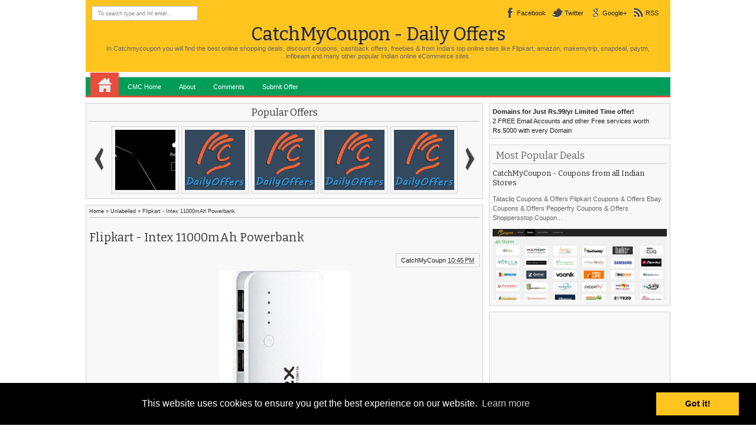

--- FILE ---
content_type: text/html; charset=UTF-8
request_url: https://cmcdailyoffers.blogspot.com/2016/12/flipkart-sarees-and-dress-materials.html
body_size: 38719
content:
<!DOCTYPE html>
<HTML>
<head>
<link href='https://www.blogger.com/static/v1/widgets/2944754296-widget_css_bundle.css' rel='stylesheet' type='text/css'/>
<script async='async' src='//pagead2.googlesyndication.com/pagead/js/adsbygoogle.js'></script>
<script>
     (adsbygoogle = window.adsbygoogle || []).push({
          google_ad_client: "ca-pub-4352784941518782",
          enable_page_level_ads: true
     });
</script>
<meta content='text/html; charset=UTF-8' http-equiv='Content-Type'/>
<meta content='blogger' name='generator'/>
<link href='https://cmcdailyoffers.blogspot.com/favicon.ico' rel='icon' type='image/x-icon'/>
<link href='http://cmcdailyoffers.blogspot.com/2016/12/flipkart-sarees-and-dress-materials.html' rel='canonical'/>
<link rel="alternate" type="application/atom+xml" title="CatchMyCoupon - Daily Offers - Atom" href="https://cmcdailyoffers.blogspot.com/feeds/posts/default" />
<link rel="alternate" type="application/rss+xml" title="CatchMyCoupon - Daily Offers - RSS" href="https://cmcdailyoffers.blogspot.com/feeds/posts/default?alt=rss" />
<link rel="service.post" type="application/atom+xml" title="CatchMyCoupon - Daily Offers - Atom" href="https://www.blogger.com/feeds/8613269396730053622/posts/default" />

<link rel="alternate" type="application/atom+xml" title="CatchMyCoupon - Daily Offers - Atom" href="https://cmcdailyoffers.blogspot.com/feeds/4000782451104590864/comments/default" />
<!--Can't find substitution for tag [blog.ieCssRetrofitLinks]-->
<link href='http://img.fkcdn.com/image/sari/u/x/a/1-1-yetniks1455-yetnik-free-original-imaepysyfyhqyyfk.jpeg' rel='image_src'/>
<meta content='http://cmcdailyoffers.blogspot.com/2016/12/flipkart-sarees-and-dress-materials.html' property='og:url'/>
<meta content='Flipkart - Sarees and Dress Materials Bestselling Brands' property='og:title'/>
<meta content='CatchMyCoupon - Offers, Daily Deals, Daliy Offers, Promotion Codes, Coupon Codes, Coupons' property='og:description'/>
<meta content='https://lh3.googleusercontent.com/blogger_img_proxy/AEn0k_un-CCRS0yHgaIyrqG8C3afme4bpe9G_jZ_FgrP0AuOJSAZwaP8-xC2Lt0e4ESJ-pubCxf9_LhXId7EUewtOTlcSFIGJh_zKL6OPWHt4bJYt9uMlciakjY8W1kgyfgqu4d-zv8SOXhbmLJdd20GSPFa4Zc4WrVOkQ5QhXctSW4A5u5k4g=w1200-h630-p-k-no-nu' property='og:image'/>
<meta content='9ca44f0391' name='verify-admitad'/>
<meta content='d86cd250074887b90db893caa76b0a3f' name='clickadu'/>
<meta content='width=device-width, initial-scale=1, maximum-scale=1' name='viewport'/>
<title>Flipkart - Sarees and Dress Materials Bestselling Brands - CatchMyCoupon - Daily Offers</title>
<!-- deskripsi dan keyword -->
<link href="//catchmycoupon.com/favicon.ico" rel="icon" type="image/x-icon">
<meta content='In Catchmycoupon you will find the best online shopping deals, discount coupons, cashback offers, freebies & from India&#39;s top online sites like Flipkart, amazon, makemytrip, snapdeal, paytm, infibeam and many other popular Indian online eCommerce sites.' name='description'/>
<meta content='Samsung Independence Day Offers, Offers, Daily Deals, Daliy Offers, coupons, coupon codes, india coupon codes, promotional codes, promo codes, promotion codes, independence day offers, August 15 offers, flipkart independence day offers, amazon flipkart independence day offers, paytm flipkart independence day offers' name='keywords'/>
<link href="//fonts.googleapis.com/css?family=Bitter%7CBitter%7CDroid+Sans%7CDroid+Sans%7CPT+Sans+Narrow" rel="stylesheet">
<style id='page-skin-1' type='text/css'><!--
/*
-----------------------------------------------
Blogger Template Style
Name:    ExcluSive
Date:    11 28 2012
Updated by: satankMKR/Makmur
URL1: http://www.ivythemes.com
URL2: http://mkr-site.blogspot.com
------------------------
----------------------- */
/* Variable definitions
====================
<Variable name="bgcolor" description="Page Background Color"
type="color" default="#fff">
<Variable name="textcolor" description="Text Color"
type="color" default="#333">
<Variable name="linkcolor" description="Link Color"
type="color" default="#58a">
<Variable name="pagetitlecolor" description="Blog Title Color"
type="color" default="#666">
<Variable name="descriptioncolor" description="Blog Description Color"
type="color" default="#999">
<Variable name="titlecolor" description="Post Title Color"
type="color" default="#c60">
<Variable name="bordercolor" description="Border Color"
type="color" default="#ccc">
<Variable name="sidebarcolor" description="Sidebar Title Color"
type="color" default="#999">
<Variable name="sidebartextcolor" description="Sidebar Text Color"
type="color" default="#666">
<Variable name="visitedlinkcolor" description="Visited Link Color"
type="color" default="#999">
<Variable name="bodyfont" description="Text Font"
type="font" default="normal normal 100% Georgia, Serif">
<Variable name="headerfont" description="Sidebar Title Font"
type="font"
default="normal normal 78% 'Trebuchet MS',Trebuchet,Arial,Verdana,Sans-serif">
<Variable name="pagetitlefont" description="Blog Title Font"
type="font"
default="normal normal 200% Georgia, Serif">
<Variable name="descriptionfont" description="Blog Description Font"
type="font"
default="normal normal 78% 'Trebuchet MS', Trebuchet, Arial, Verdana, Sans-serif">
<Variable name="postfooterfont" description="Post Footer Font"
type="font"
default="normal normal 78% 'Trebuchet MS', Trebuchet, Arial, Verdana, Sans-serif">
<Variable name="startSide" description="Side where text starts in blog language"
type="automatic" default="left">
<Variable name="endSide" description="Side where text ends in blog language"
type="automatic" default="right">
*/
#navbar-iframe{display:none!important}
#Navbar1{position:absolute;left:-9999px}
header,nav,section,aside,article,footer{display:block}
/* Use this with templates/template-twocol.html */
body,.body-fauxcolumn-outer{background:white;margin:0;padding:0;color:#333333;font:x-small Georgia Serif;font-size
/* */:/**/
small;font-size:/**/
small;text-align:center}
*{-moz-box-sizing:border-box;-webkit-box-sizing:border-box;box-sizing:border-box}
a:link{color:#222;text-decoration:none}
a:visited{color:#999;text-decoration:none}
a:hover{color:#505050;text-decoration:none}
a img{border-width:0}
a,img,#navnya ul.subnya{-webkit-transition:all .4s ease-in-out;-moz-transition:all .4s ease-in-out;-o-transition:all .4s ease-in-out;-ms-transition:all .4s ease-in-out;transition:all .4s ease-in-out}
#NoScript{background:none repeat scroll 0% 0% rgb(255,255,255);text-align:center;padding:5px 0;border-top:2px solid rgb(51,51,51);border-bottom:2px solid rgb(51,51,51);position:absolute;top:0;left:0;width:100%;height:100%;z-index:9999;opacity:0.9}
#NoScript h6{font-size:24px;color:rgb(102,102,102);position:absolute;top:50%;width:100%;text-align:center;margin-left:-30px;margin-top:-18px}
/* Header
-----------------------------------------------
*/
#header-wrapper{margin:0 auto 0;padding:10px;color:#494949;background: #ffc51e;}
#header{text-align:center;color:#666;margin:0;overflow:hidden;width:100%}
#header h1,#header p{margin:0;padding:5px 20px 0;line-height:1.2em}
#header a{color:#222222;text-decoration:none}
#header a:hover{color:#666666}
#header .description{margin:0;padding:0 20px 10px}
#header .titlewrapper .title{font-size:280%;text-shadow:0 1px 2px #949494; color: #222222;}
#header .title a:hover{color:#000}
#header img{margin-left:auto;margin-right:auto}
/* Navigation
----------------------------------------------- */
#navnya{border-bottom:3px solid #E74C3C}
#navnya ul{height:32px;margin:8px 0 0 0;padding:0 0 0 8px;background-color:#009D59;border-top:1px solid #D8D8D8}
#navnya li{list-style:none;display:inline-block;zoom:1;float:left;margin:0;padding:0;position:relative}
#navnya li a{display:block;line-height:32px;text-decoration:none;color:#fff;padding:0 15px}
#navnya li a:hover{color:black}
#navnya ul.subnya{position:absolute;z-index:2;height:auto;width:150px;background:#F1F1F1;margin-top:0;padding-left:0;border-radius:0 0 2px 2px;-webkit-box-shadow:0 3px 4px 1px rgba(0,0,0,0.2);box-shadow:0 3px 4px 1px rgba(0,0,0,0.2);-khtml-opacity:0;-moz-opacity:0;opacity:0;visibility:hidden}
#navnya ul.subnya li{width:100%;border-top:1px solid #D1D1D1;border-bottom:1px solid white}
#navnya ul.subnya li:first-child{border-top:0}
#navnya ul.subnya li:last-child{border-bottom:0}
#navnya li.homex a{width:48px;height:40px;display:block;text-indent:-9999px;padding:0;margin-top:-8px;background-image:url(https://blogger.googleusercontent.com/img/b/R29vZ2xl/AVvXsEhcqXTIOSB4poAysOEQ8hkgOquXTi-GHvYFRE_YfrzSuRsIp_IrzmUgASzaB9xQaiVEIUzpAiv4TBdIt0huKGfJYmul9OibxqYop_4KwXAYEwnXrMZj8BsMCroWCK4WzO1aNTz9VkmW4p0/s25/48_home.png);background-position:50% 50%;background-repeat:no-repeat;background-color:#E74C3C;}
#navnya li.homex a:hover{background-color:black}
#navnya ul.subnya::after{content:"";display:block;width:100%;height:5px;position:absolute;background:#F1F1F1;top:-3px;left:0;z-index:2}
#navnya ul.subnya a:hover{padding-left:20px}
#navnya li:hover ul.subnya{-khtml-opacity:1;-moz-opacity:1;opacity:1;visibility:visible}
#navmobile{display:none}
/* Outer-Wrapper
----------------------------------------------- */
#outer-wrapper {
width:990px;
margin:0 auto;
padding:0;
text-align:left;
font:normal normal 11px Verdana, Geneva, sans-serif;
}
#main-wrapper{width:69%;float:left;word-wrap:break-word;/* fix for long text breaking sidebar float in IE */
overflow:hidden;/* fix for long non-text content breaking IE sidebar float */}
#sidebar-wrapper{width:31%;float:right;word-wrap:break-word;/* fix for long text breaking sidebar float in IE */
overflow:hidden;/* fix for long non-text content breaking IE sidebar float */}
#sidebar-wrapper h2{padding:5px;margin:0 0 8px;border-bottom:1px solid #C2C2C2}
#sidebar-wrapper .widget-content{padding:0;margin:0}
/* Headings
----------------------------------------------- */
h1,h2,h3,h4,h5,h6,#related_posts strong,#search-result-container li a,#header .titlewrapper .title{font-weight:normal;margin:0;font-family:"Bitter",arial,sans-serif}
/* Posts
-----------------------------------------------
*/
.date-header{margin:1.5em 0 .5em;display:none;}
.post{margin:0;position:relative}
.post h1,.post h2{margin:0;padding:0;font-weight:normal;line-height:1.4em}
.post h1 a,.post h1 a:visited,.post h1 strong,.post h2 a,.post h2 a:visited,.post h2 strong{display:block;text-decoration:none;font-weight:normal}
.post-body{margin:0 0 .75em;line-height:1.6em;font-size:12px}
.post-body blockquote{font-style:italic;border-left:3px solid #555;margin:10px 10px 10px 20px;padding:0 0 0 10px;line-height:1.3em}
.post-footer{position:absolute;left:-9999px;margin:.75em 0;color:#999999;letter-spacing:.1em;line-height:1.4em}
.comment-link{margin-left:.6em}
.tr-caption-container img{border:none;padding:0}
.post blockquote{margin:1em 20px}
.post blockquote p{margin:.75em 0}
/* Comments
----------------------------------------------- */
#comments h4{margin:0;padding:5px 10px;font-size:160%;line-height:1.4em}
#comments-block{margin:1em 0 1.5em;line-height:1.6em}
#comments-block .comment-author{margin:.5em 0}
#comments-block .comment-body{margin:.25em 0 0}
#comments-block .comment-footer{margin:-.25em 0 2em;line-height:1.4em;letter-spacing:.1em}
#comments-block .comment-body p{margin:0 0 .75em}
.deleted-comment{font-style:italic;color:gray}
#comments{padding:0 5px}
.comments .avatar-image-container,.comments .avatar-image-container img{width:45px;height:45px;max-width:45px;max-height:45px}
.comments .inline-thread .avatar-image-container,.comments .inline-thread .avatar-image-container img{width:35px;height:35px;max-width:35px;max-height:35px}
.comments .comment-block{margin-left:55px}
.comments .inline-thread .comment-block{margin-left:45px}
.comments .comments-content .comment:first-child,.comments .comments-content .comment,.comments .comments-content .comment:last-child{padding:8px;margin-bottom:5px;border:1px solid #E4E4E4;background:#FCFCFC}
.comments .comments-content .inline-thread .comment:first-child,.comments .comments-content .inline-thread .comment,.comments .comments-content .inline-thread .comment:last-child{border:0;padding:3px;margin-bottom:0}
.comments .comments-content .inline-thread .comment:first-child{margin-top:10px}
.comments .inline-thread .comment-block{margin-left:45px;padding:5px;border:1px solid #DDD;background:#F7F7F7}
.comments .inline-thread .comment-block::before{content:"";width:0;height:0;border-width:5px 7px;border-style:solid;border-color:transparent #FCFCFC transparent transparent;position:absolute;top:8px;left:-14px;z-index:2}
.comments .inline-thread .comment-block::after{content:"";width:0;height:0;border-width:6px 8px;border-style:solid;border-color:transparent #DDD transparent transparent;position:absolute;top:7px;left:-17px}
.comments .comments-content .inline-thread{padding:0}
.comments .comments-content .comment-replies{margin-left:50px;margin-top:1em}
.comments .comments-content .icon.blog-author{display:block;width:36px;height:36px;position:absolute;right:-10px;top:-10px;background-image:url(https://blogger.googleusercontent.com/img/b/R29vZ2xl/AVvXsEg2iDWCG52TNDc_2Mk_Z9-D0261P066eGCfNes3ZqJY0EcpxTN6DMcLEwHFKaoq9Grb3nX_NpOHqNZMHDDP_8wp9WujBHFXSF0388vhicyyYKeWptjsNSZbOL76pJRxVILr6OiS2mnJrf0/s1600/author.png);background-position:0 0;background-repeat:no-repeat}
.comments .comments-content .inline-thread .icon.blog-author{top:-2px;right:-2px}
.comments .comments-content .user{display:inline-block;float:left}
.comment-form{max-width:100%}
#blog-pager-newer-link{float:left}
#blog-pager-older-link{float:right}
#blog-pager{text-align:center}
.feed-links{display:none}
/* Sidebar Content
----------------------------------------------- */
.sidebar{color:#666666;line-height:1.5em}
.sidebar ul{list-style:none;margin:0 0 0;padding:0 0 0}
.sidebar li{margin:0;padding:0;line-height:1.5em}
.sidebar .widget,.main .widget{margin:0;padding:0}
.main .Blog{border-bottom-width:0}
/* Profile
----------------------------------------------- */
.profile-img{float:left;margin-top:0;margin-right:5px;margin-bottom:5px;margin-left:0;padding:4px;border:1px solid #cccccc}
.profile-data{margin:0;letter-spacing:.1em;color:#999999;font-weight:bold;line-height:1.6em}
.profile-datablock{margin:.5em 0 .5em}
.profile-textblock{margin:0.5em 0;line-height:1.6em}
.profile-link{letter-spacing:.1em}
/* Footer
----------------------------------------------- */
#footer{width:auto;clear:both;margin:0 auto;padding:2%;color:white;background-color:black;text-transform:uppercase;letter-spacing:.1em;text-align:center;display:block}
img{max-width:100%;height:auto;width:auto\9}
.tab-widget-menu ul,.tab-widget-menu li{margin:0;padding:0;list-style:none}
img:hover{-khtml-opacity:0.5;-moz-opacity:0.5;opacity:0.5}
#copyrightx{text-align:center;padding:10px 0 5px;border:1px solid #DDD;border-bottom:0;background:#F8F8F8}
iframe .ss-footer { display:none; }
--></style>
<style type='text/css'>
#main-wrapper{padding:10px 10px 10px 0}
#sidebar-wrapper{padding:10px 0 0 0}
.post-body h1{font-size:180%}
.post-body h2{font-size:160%}
.post-body h3{font-size:140%}
.post-body h4{font-size:130%}
.post-body h5{font-size:120%}
.post-body h6{font-size:110%}
#colorbox,#cboxOverlay,#cboxWrapper{position:absolute;top:0;left:0;z-index:9999;overflow:hidden}
#cboxOverlay{position:fixed;width:100%;height:100%}
#cboxMiddleLeft,#cboxBottomLeft{clear:left}
#cboxContent{position:relative}
#cboxLoadedContent{overflow:auto}
#cboxTitle{margin:0}
#cboxLoadingOverlay,#cboxLoadingGraphic{position:absolute;top:0;left:0;width:100%;height:100%}
#cboxPrevious,#cboxNext,#cboxClose,#cboxSlideshow{cursor:pointer}
.cboxPhoto{float:left;margin:auto;border:0;display:block;max-width:none}
.cboxIframe{width:100%;height:100%;display:block;border:0}
#colorbox,#cboxContent,#cboxLoadedContent{box-sizing:content-box}
#cboxOverlay{background:#000}
#colorbox{}
#cboxTopLeft{width:14px;height:14px;background:url(https://blogger.googleusercontent.com/img/b/R29vZ2xl/AVvXsEjeUk3KVkLwO9X1f1Be4bCc5CT4Ho84JJckHwmVPfgtmEaXA4p7MPspmS1qA2dKFSF4T2dM_jwxc2Obs0HCg_KWZZpX2A41hD5YIJQbu34_wdHXkkidoLjh7FBogCcAcsY1zbUb94KjDqw/s1600/controls.png) no-repeat 0 0}
#cboxTopCenter{height:14px;background:url(https://blogger.googleusercontent.com/img/b/R29vZ2xl/AVvXsEige5e52rcbj-xh_J91klwGHVHI8h-JDC5o_jOjikx__8yZ4wXensnSbXmAvK4zzPCKrhBAYfcs-NRa0dF_xPqyoRa6VedBS9oCW-5hkDPePT5D-q9fqJeoryVEb54L9bf7nwJCbxImsAk/s1600/border.png) repeat-x top left}
#cboxTopRight{width:14px;height:14px;background:url(https://blogger.googleusercontent.com/img/b/R29vZ2xl/AVvXsEjeUk3KVkLwO9X1f1Be4bCc5CT4Ho84JJckHwmVPfgtmEaXA4p7MPspmS1qA2dKFSF4T2dM_jwxc2Obs0HCg_KWZZpX2A41hD5YIJQbu34_wdHXkkidoLjh7FBogCcAcsY1zbUb94KjDqw/s1600/controls.png) no-repeat -36px 0}
#cboxBottomLeft{width:14px;height:43px;background:url(https://blogger.googleusercontent.com/img/b/R29vZ2xl/AVvXsEjeUk3KVkLwO9X1f1Be4bCc5CT4Ho84JJckHwmVPfgtmEaXA4p7MPspmS1qA2dKFSF4T2dM_jwxc2Obs0HCg_KWZZpX2A41hD5YIJQbu34_wdHXkkidoLjh7FBogCcAcsY1zbUb94KjDqw/s1600/controls.png) no-repeat 0 -32px}
#cboxBottomCenter{height:43px;background:url(https://blogger.googleusercontent.com/img/b/R29vZ2xl/AVvXsEige5e52rcbj-xh_J91klwGHVHI8h-JDC5o_jOjikx__8yZ4wXensnSbXmAvK4zzPCKrhBAYfcs-NRa0dF_xPqyoRa6VedBS9oCW-5hkDPePT5D-q9fqJeoryVEb54L9bf7nwJCbxImsAk/s1600/border.png) repeat-x bottom left}
#cboxBottomRight{width:14px;height:43px;background:url(https://blogger.googleusercontent.com/img/b/R29vZ2xl/AVvXsEjeUk3KVkLwO9X1f1Be4bCc5CT4Ho84JJckHwmVPfgtmEaXA4p7MPspmS1qA2dKFSF4T2dM_jwxc2Obs0HCg_KWZZpX2A41hD5YIJQbu34_wdHXkkidoLjh7FBogCcAcsY1zbUb94KjDqw/s1600/controls.png) no-repeat -36px -32px}
#cboxMiddleLeft{width:14px;background:url(https://blogger.googleusercontent.com/img/b/R29vZ2xl/AVvXsEjeUk3KVkLwO9X1f1Be4bCc5CT4Ho84JJckHwmVPfgtmEaXA4p7MPspmS1qA2dKFSF4T2dM_jwxc2Obs0HCg_KWZZpX2A41hD5YIJQbu34_wdHXkkidoLjh7FBogCcAcsY1zbUb94KjDqw/s1600/controls.png) repeat-y -175px 0}
#cboxMiddleRight{width:14px;background:url(https://blogger.googleusercontent.com/img/b/R29vZ2xl/AVvXsEjeUk3KVkLwO9X1f1Be4bCc5CT4Ho84JJckHwmVPfgtmEaXA4p7MPspmS1qA2dKFSF4T2dM_jwxc2Obs0HCg_KWZZpX2A41hD5YIJQbu34_wdHXkkidoLjh7FBogCcAcsY1zbUb94KjDqw/s1600/controls.png) repeat-y -211px 0}
#cboxContent{background:#fff;overflow:visible}
.cboxIframe{background:#fff}
#cboxError{padding:50px;border:1px solid #ccc}
#cboxLoadedContent{margin-bottom:5px}
#cboxLoadingOverlay{background:url(https://blogger.googleusercontent.com/img/b/R29vZ2xl/AVvXsEjA_QYKN2d5vLECJTTYafATJ3Iu6il-yS_oGl8R0ruXFQVUZ1RbLge8drUc4IJ6-oBQ2CZZXwxGebAQskHByz64XOAhE7RTkI7-DZgIAtIwIBq561l2ccEnq7I4TdTFTmftzdZPDkbVlhM/s1600/loading_background.png) no-repeat center center}
#cboxLoadingGraphic{background:url(https://blogger.googleusercontent.com/img/b/R29vZ2xl/AVvXsEjHsWq1Vg4uFs66R_n-31Tmyszpk2zTs0ChOC5D4x4Eo0n-1O6bQ2cH3dJfno5kg8mkpnd145uIieA3QJgi1m7LKnOI4cggyISU55k8BuRpqImJ972tJlacUAm6kpKfjLUfC59dgjPVa3U/s1600/loading.gif) no-repeat center center}
#cboxTitle{position:absolute;bottom:-25px;left:0;text-align:center;width:100%;font-weight:bold;color:#7C7C7C}
#cboxCurrent{position:absolute;bottom:-25px;left:58px;font-weight:bold;color:#7C7C7C}
#cboxPrevious,#cboxNext,#cboxClose,#cboxSlideshow{position:absolute;bottom:-29px;background:url(https://blogger.googleusercontent.com/img/b/R29vZ2xl/AVvXsEjeUk3KVkLwO9X1f1Be4bCc5CT4Ho84JJckHwmVPfgtmEaXA4p7MPspmS1qA2dKFSF4T2dM_jwxc2Obs0HCg_KWZZpX2A41hD5YIJQbu34_wdHXkkidoLjh7FBogCcAcsY1zbUb94KjDqw/s1600/controls.png) no-repeat 0 0;width:23px;height:23px;text-indent:-9999px}
#cboxPrevious{left:0;background-position:-51px -25px}
#cboxPrevious:hover{background-position:-51px 0}
#cboxNext{left:27px;background-position:-75px -25px}
#cboxNext:hover{background-position:-75px 0}
#cboxClose{right:0;background-position:-100px -25px}
#cboxClose:hover{background-position:-100px 0}
.cboxSlideshow_on #cboxSlideshow{background-position:-125px 0;right:27px}
.cboxSlideshow_on #cboxSlideshow:hover{background-position:-150px 0}
.cboxSlideshow_off #cboxSlideshow{background-position:-150px -25px;right:27px}
.cboxSlideshow_off #cboxSlideshow:hover{background-position:-125px 0}
#mainisi,#maintop,.sidebar .widget{border:1px solid lightGrey;background:#F8F8F8;padding:5px}
.sidebar .widget{margin-bottom:10px}
.post h2.post-title,.post h1.post-title{padding:5px 0;font-size:180%}
#maintop .popular-posts ul,#maintop .popular-posts li,#maintop .PopularPosts .item-thumbnail,#maintop .PopularPosts img,#maintop .PopularPosts .item-thumbnail a{padding:0;margin:0;list-style:none;display:block}
#maintop .PopularPosts .item-title,#maintop .PopularPosts .item-snippet{position:absolute;left:-9999px}
#maintop .PopularPosts .item-thumbnail a{width:118px;height:118px;padding:2px}
#maintop .PopularPosts img{border:1px solid #D1D1D1;margin-right:0;padding:5px;width:100%}
#maintop{overflow:hidden;margin-bottom:10px;position:relative}
#maintop .popular-posts li{display:inline-block;float:left;width:118px;height:118px}
.wrapper{height:119px;overflow:hidden;width:590px;margin:0 auto}
#maintop1 h2{text-align:center;padding:0 0 5px;border-bottom:1px solid #C2C2C2;margin-bottom:6px}
.arrow{position:absolute;top:72px;display:block;height:41px;width:20px;background-image:url(https://blogger.googleusercontent.com/img/b/R29vZ2xl/AVvXsEjTgoh_aNwJ3cPyUlh9ttuTB8ZwSi899JLR1nroRrloO2r2vB5JQPA6Hk9-ULHfKF-f8XAOiFpwys10dYmR8s_E_7vuhLPhmo2j6Mi6Hk-DJU_gRWvYy9jwROa2vH15PcPL_RFJ934HXTA/w40/nav.png);background-repeat:no-repeat;background-position:0 0;text-indent:-9999px;-webkit-transition:none;-moz-transition:none;-o-transition:none;-ms-transition:none;transition:none}
.back{left:10px;background-position:0 -1px}
.back:hover{background-position:0 -41px}
.forward{right:10px;background-position:-19px -1px}
.forward:hover{background-position:-19px -41px}
#midside h2{position:absolute;left:-9999px}
#rcentpost li,#rcentcomnets li{border:1px solid #DDD;border-bottom:0;background:#FCFCFC;padding:5px;overflow:hidden;height:82px}
.contxisi{font-size:95%;line-height:13px}
#rcentpost li:last-child,#rcentcomnets li:last-child{border-bottom:1px solid #DDD}
#rcentpost .thumbp,#rcentcomnets li .kmtimg{float:left;margin-right:5px}
#rcentpost .thumbp a,#rcentcomnets li .kmtimg a{display:block;width:70px;height:70px}
#rcentpost .thumbp img,#rcentcomnets li .kmtimg img{width:100%;height:100%}
.titlexp h4,.ketkomt a{font-size:130%;line-height:17px}
.ketkomt a{font-family:"Bitter",arial,sans-serif}
.tab-widget-menu li{display:inline-block;float:left;width:31.3%;text-align:center;height:28px;line-height:29px;position:relative;border:1px solid lightGrey;background:white;z-index:2;bottom:-1px;cursor:pointer}
.tab-widget-menu li.tab2{margin:0 3%}
.tab-widget-menu li.selected,.tab-widget-menu li:hover{background:#F8F8F8}
.tab-widget-menu li.selected{border-bottom:0}
#rcentpost,#rcentcomnets{min-height:100px;background-image:url(https://blogger.googleusercontent.com/img/b/R29vZ2xl/AVvXsEi-x3KqksrEwYoXYKJ6u9L2n_rl0Jj0Q7nR1UwdsHncUegogXkIY1Gfq_rx7jUcGp-zt5PBCDj5E6ZVUlhfJhShKS7deVJgJWBj4_KbzyPYKJ4A1PTIbcymBOTg_nVkI7WiEbz5mOhTtMQ/s1600/download.gif);background-repeat:no-repeat;background-position:50% 50%}
.ketkomt span{display:block;float:left;width:206px;font-size:95%;line-height:14px}
#rcentpost ul,#rcentcomnets ul{height:410px;overflow:hidden;border-bottom:1px solid #DDD}
#rcentpost .spyWrapper{height:100%;overflow:hidden;position:relative}
.tab-widget-menu li a{display:block}
.Label li{display:inline-block;padding:5px 8px;float:left;border:1px solid #BEBEBE;margin:0 2px 2px 0;background:white}
.Label .widget-content{overflow:hidden}
#rightnav{float:right}
a.soicon{display:inline-block;float:left;margin-right:10px;height:24px;line-height:24px;padding-left:22px;background-image:url(https://blogger.googleusercontent.com/img/b/R29vZ2xl/AVvXsEgqyEY7e9Iqek8WdaKido9VzxARunIsIkNSzIsmQxe14YF5kE22Jc-pVK-UOgBal590F2BzcsTHJthLXTYu9p39cf4zUZpjlDLp43VMOX-E06OG9EvmMSqArDGd9d3XEPvrM-TUcNubZFks/s1600/socialicons.png);background-position:0 -6px;background-repeat:no-repeat;-webkit-transition:color .4s ease-in-out;-moz-transition:color .4s ease-in-out;-o-transition:color .4s ease-in-out;-ms-transition:color .4s ease-in-out;transition:color .4s ease-in-out}
a.facebookx:hover{background-position:0 -6px}
a.facebookx{background-position:0 -150px}
a.twitterx:hover{background-position:0 -79px}
a.twitterx{background-position:0 -223px}
a.googlex:hover{background-position:0 -43px}
a.googlex{background-position:0 -187px}
a.rssx:hover{background-position:0 -115px}
a.rssx{background-position:0 -259px}
#leftnav{float:left}
#search-form-feed{padding:0;width:180px;position:relative;height:25px}
#feed-q-input{display:block;width:100%;height:25px;border:1px solid #B4B4B4;color:#838383;margin:0;font-size:9px;padding-left:10px;-moz-border-radius:2px;-webkit-border-radius:2px;border-radius:2px;float:left;background:white}
#feed-q-input:focus{color:#333;outline:none}
#search-result-container{width:300px;height:500px;overflow:auto;position:absolute;z-index:9999;padding:10px;left:0;margin:0;top:42px;display:none;font-size:11px;background:white;text-transform:none;-webkit-box-shadow:0 1px 3px rgba(0,0,0,0.25);-khtml-box-shadow:0 1px 3px rgba(0,0,0,0.25);-moz-box-shadow:0 1px 3px rgba(0,0,0,0.25);-o-box-shadow:0 1px 3px rgba(0,0,0,0.25);box-shadow:0 1px 3px rgba(0,0,0,0.25)}
#search-result-container li{margin:0;padding:7px 8px;list-style:none;overflow:hidden;word-wrap:break-word;font:normal normal 10px Verdana,Geneva,sans-serif;color:#141414;background-color:white;text-transform:none}
#search-result-container li a{text-decoration:none;font-weight:bold;font-size:11px;display:block;line-height:12px;text-shadow:none;border:none;background-image:none;padding:0;font-weight:bold;text-transform:capitalize}
#search-result-container li:last-child{border-bottom:0}
#search-result-container li:nth-child(even){background-color:#F0F0F0}
#search-result-container mark{background-color:black;color:white}
#search-result-container h4{margin:0 0 10px;font:normal bold 12px 'Trebuchet MS',Arial,Sans-Serif;color:black}
#search-result-container ol{border:1px dotted #B8B8B8;margin:0 0 10px;padding:0 0;overflow:hidden}
#search-result-container li img{display:block;float:left;margin:0 5px 1px 0;background-color:whiteSmoke;padding:0}
#search-result-loader{top:100%;position:absolute;z-index:999;width:60px;color:#535353;padding:3px 5px;margin:0;overflow:hidden;font:normal bold 10px Arial,Sans-Serif;display:none;text-transform:capitalize}
@media only screen and (min-width:768px) and (max-width:989px){
  #outer-wrapper{width:754px}
  #main-wrapper{width:62%}
  #sidebar-wrapper{width:38%}
  .wrapper{width:355px}
  .ketkomt span{width:180px}
  .titlexp h4{max-height:34px;overflow:hidden}
}
@media only screen and (max-width:767px){
  #outer-wrapper{width:445px}
  #main-wrapper,#sidebar-wrapper{float:none;width:100%;padding:10px 0}
  .wrapper{width:355px}
  #leftnav{float:none;width:180px;margin:0 auto}
  #rightnav{float:none;width:294px;margin:10px auto 0}
  #header .titlewrapper .title{font-size:220%}
  .ketkomt span{width:340px}
  #navnya{display:none}
  #navmobile{display:block}
  .namobi{display:block;width:70px;height:30px;line-height:30px;text-align:center;border:1px solid #131313;color:white;background:#363636;cursor:pointer;font-size:15px;font-family:"Bitter",arial,sans-serif}
  #navmobile ul{display:none}
  #navmobile ul,#navmobile li{padding:0;margin:0;list-style:none}
  #navmobile li a{line-height:30px;height:30px;padding:0 10px;display:block;border:1px solid #CFCFCF;background:#F1F1F1}
  #navmobile li{margin:3px 0;position:relative}
  #navmobile ul.subnya a{padding-left:20px;background:#FAFAFA}
  #navmobile li a:hover{background:#DFDFDF}
  #navmobile li.dgsub::after{content:"";width:0;height:0;border-width:10px 4px;border-style:solid;border-color:#7E7E7E transparent transparent transparent;position:absolute;top:10px;right:11px}
  #copyrightx{font-size:9px}
}
@media only screen and (max-width:479px){
  #outer-wrapper{width:315px}
  .wrapper{width:237px}
  .ketkomt span{width:210px}
}
</style>
<style type='text/css'>
ul#social-ikonzs li{float:left;position:relative;list-style:none}
#social-ikonzs a{width:19px;height:20px;display:block;margin:0 3px;background-image:url(https://blogger.googleusercontent.com/img/b/R29vZ2xl/AVvXsEhGTHAjRhxsoyU6PBXpy4N2YCV60yCTCd3maUvutDa0ECMN0KaPf0UXZXfDkCbwn8DIWQcucc_3aznpI_5fW4r67bSOTsD1x19YR5W-fgauiZQCL1HxWaXpDksPMOCxlPinYSmbs6s0HBQ/h20/sprite+images.png);background-position:0 0;background-repeat:no-repeat}
ul#social-ikonzs li.facebookx a{background-position:-19px 0}
ul#social-ikonzs li.twitterx a{background-position:-116px 0}
ul#social-ikonzs li.googlex a{background-position:-39px 0}
ul#social-ikonzs li.stumbleuponx a{background-position:-97px 0}
ul#social-ikonzs li.diggx a{background-position:0 0}
ul#social-ikonzs li.deliciousx a{background-position:-136px 0}
ul#social-ikonzs li.linkedinx a{background-position:-58px 0}
ul#social-ikonzs li.redditx a{background-position:-78px 0}
ul#social-ikonzs li.technoratix a{background-position:-155px 0}
#social-ikonzs strong{display:block;width:auto;padding:4px 7px;position:absolute;background-color:#6D6D6D;color:white;left:200%;bottom:40px;-webkit-transition:all 0.3s ease 0s;-o-transition:all 0.3s ease 0s;transition:all 0.3s ease 0s;-moz-transition:all 0.3s ease 0s;-khtml-opacity:0;-moz-opacity:0;opacity:0;visibility:hidden}
#social-ikonzs li:hover strong{left:20%;-khtml-opacity:1;-moz-opacity:1;opacity:1;visibility:visible}
.ikonz-social{height:32px;position:absolute;bottom:0;left:0}
.ikonz-social span{float:left;font-size:150%;padding:0 5px;line-height:32px;height:32px;margin-right:5px}
ul#social-ikonzs{float:left;margin:7px 0 0;padding:0}
.post h1.post-title{margin-top:15px;margin-bottom:8px}
.breadcrumbs{font-size:85%;border-bottom:1px solid #BEBEBE;padding-bottom:5px}
.infox{/*position:absolute;*/float:right;padding:5px 8px;margin-bottom:5px;border:1px solid lightGrey;/*border-right:0;*/right:0;top:20px}
.post-author.vcard,.d-header{display:inline-block}
.post{padding-bottom:25px;border-bottom:1px solid #C9C9C9}
.pager-isi{background:white}
.pager-isi a,.pager-isi .linkgrey{width:50%;display:block;float:left;padding:10px 0;font-size:120%}
.pager-isi h6{color:#575757;font-size:105%;font-weight:bold}
a.blog-pager-newer-link{background-image:url(https://blogger.googleusercontent.com/img/b/R29vZ2xl/AVvXsEh6K-uA1D4lMgmKGXOhRW4HUyyVKoI9Q7xbPktENz1puzUElFqzNXjgB86hwQlig1VuS1H9IEpnUJA_9XJpZMwB0XJ7nAUMgtenywkiiM16udSN82c08kviL2i4-bIVJZXuH_RA4A40bsw/s1600/small-left.png);background-repeat:no-repeat;background-position:2% center;padding-left:3.5%;text-align:left}
a.blog-pager-older-link{background-image:url(https://blogger.googleusercontent.com/img/b/R29vZ2xl/AVvXsEjQcsC3_4TOHI3N-y6T4v-hOYZF08NoBdMs0cTJCcZGBtVerOP3qHS_PQFTMBMC4ZRRyZwhyrNLmfhUcKnJhyphenhyphenRmP86ixvGoZ28yZyqlB0_GdBsX8JhJDXpC_BZ9nE7b1sIvs24TxIWmuws/s1600/small-right.png);background-repeat:no-repeat;background-position:98% center;padding-right:3.5%;text-align:right}
.pager-isi .linkgrey.left{padding-left:3.5%;text-align:left}
.pager-isi .linkgrey.right{padding-right:3.5%;text-align:right}
.post-body{margin:0 5px 50px}
#related_posts{overflow:hidden;border-top:1px solid #C9C9C9;border-bottom:1px solid #C9C9C9}
#related_posts h4{padding:5px 0;text-align:center;font-size:160%;border-bottom:1px solid #C9C9C9}
#related_posts ul,#related_posts li{padding:0;margin:0;list-style:none}
#related_posts li{width:50%;display:inline-block;float:left;padding:5px 0}
#related_posts span{display:block;width:80px;height:80px;margin-right:5px;float:left;padding:3px;border:1px solid #DFDFDF}
#related_posts img{width:100%;height:100%}
#related_posts strong{line-height:1.6em;font-size:140%}
#related_posts span.lding{border:0;line-height:80px;width:80px;height:80px;margin:0 auto;float:none;text-indent:-9999px;background-image:url(https://blogger.googleusercontent.com/img/b/R29vZ2xl/AVvXsEi-x3KqksrEwYoXYKJ6u9L2n_rl0Jj0Q7nR1UwdsHncUegogXkIY1Gfq_rx7jUcGp-zt5PBCDj5E6ZVUlhfJhShKS7deVJgJWBj4_KbzyPYKJ4A1PTIbcymBOTg_nVkI7WiEbz5mOhTtMQ/s1600/download.gif);background-repeat:no-repeat;background-position:50% 50%}
@media only screen and (min-width:768px) and (max-width:989px){
  .infox{left:-9999px;border:0}
  #blog-pager{margin:0}
  .post h1.post-title{margin-top:0}
  .pager-isi a,.pager-isi .linkgrey{width:100%}
  a.blog-pager-older-link{padding-right:30px}
  a.blog-pager-newer-link{padding-left:30px}
}
@media only screen and (max-width:767px){
  .infox{left:-9999px;border:0}
  .post h1.post-title{margin-top:0}
  #blog-pager{margin:0}
  .pager-isi a,.pager-isi .linkgrey{width:100%}
  a.blog-pager-older-link{padding-right:30px}
  a.blog-pager-newer-link{padding-left:30px}
  #related_posts li{width:100%}
}
</style>
<script src='https://ajax.googleapis.com/ajax/libs/jquery/1.8.2/jquery.min.js' type='text/javascript'></script>
<script src="//ajax.googleapis.com/ajax/libs/jqueryui/1.8.23/jquery-ui.min.js" type="text/javascript"></script>
<script type='text/javascript'>
//<![CDATA[
var numpostx 	= 10,
	thumbSize	= 70,
	contjumlah 	= 100,
	pBlank     	= "http://www.catchmycoupon.com/content/images/blog-thumbnail.png",
	animatedRecentPost = true,
	limitspy  	= 5,
    intervalspy = 2500,
	tickspeed 	= 1000;
$(document).ready(function(){$.ajax({url:"/feeds/posts/default?alt=json-in-script&max-results="+numpostx+"",type:"get",dataType:"jsonp",success:function(d){var f,g,a;var b='<ul class="spyx">';for(var e=0;e<d.feed.entry.length;e++){var h=d.feed.entry[e];for(var c=0;c<h.link.length;c++){if(h.link[c].rel=="alternate"){f=h.link[c].href;break}}if("content" in h){g=h.content.$t}else{if("summary" in h){g=h.summary.$t}else{g=""}}if("media$thumbnail" in h){postimg=h.media$thumbnail.url.replace(/\/s[0-9]+\-c/g,"/s"+thumbSize+"-c")}else{postimg=pBlank}var k=/<\S[^>]*>/g;g=g.replace(k,"");if(g.length>contjumlah){g=g.substring(0,contjumlah)+"..."}a=h.title.$t;b+='<li><div class="thumbp"><a href="'+f+'" target="_blank"><img alt="'+a+'"src="'+postimg+'"/></a></div><div class="titlexp"><h4><a href="'+f+'" target="_blank">'+a+'</a></h4></div><div class="contxisi">'+g+"</div></li>"}b+="</ul>";document.getElementById("rcentpost").innerHTML=b;(function(i){i.fn.newsTicker=function(l,j,m){l=limitspy||4;j=intervalspy||1000;m=tickspeed||400;return this.each(function(){var q=i(this),o=q.children();var p=function(){q.find("li:last").hide().prependTo(q).slideDown(m)},n=setInterval(p,j);q.css({height:o.outerHeight()*l,overflow:"hidden"}).hover(function(){clearInterval(n)},function(){n=setInterval(p,j)})})};if(animatedRecentPost){i(".spyx").newsTicker(limitspy,intervalspy,tickspeed)}i(window).load(function(){i(".spyx img").each(function(l){var j=i(this);setTimeout(function(){j.fadeIn(400)},400*(l+1))})})})(jQuery)}})});
//]]>
</script>
<script type='text/javascript'>
//<![CDATA[	
var cmtext 		= "Comment",
    pkBlank 	= "https://blogger.googleusercontent.com/img/b/R29vZ2xl/AVvXsEj5_OubQAPIuxDP_3R2CjRvWtXDNvIZOKSdsGPDgxaOMfUCmZItRNgHnRHtocHOi8N3Lk_WUjI4CVly8NVungKmi0Oa1jtlKwjlmRCNLLJAwMIG6RnGOXwuOgQtC9HgEdtVEjcow7x9-2BK/s70/user-anonymous-icon.png",
    numcomment 	= 10,
	thumbcsize 	= 70,
    cmsumm 		= 100,
	animatedRcomments = true,
	limitspyrc 	= 5,
    intervalspyrc = 2500,
	tickspeedrc = 1000;
$(document).ready(function(){$.ajax({url:"/feeds/comments/default?alt=json-in-script&max-results="+numcomment+"",type:"get",dataType:"jsonp",success:function(l){var d,a,b,j,f;htmlxcode='<ul class="spyrc">';for(var e=0;e<l.feed.entry.length;e++){var g=l.feed.entry[e];if(e==l.feed.entry.length){break}for(var c=0;c<g.link.length;c++){if(g.link[c].rel=="alternate"){j=g.link[c].href;break}}if("content" in g){d=g.content.$t}else{if("summary" in g){d=g.summary.$t}else{d=""}}if(g.author[0].gd$image.src=="http://img1.blogblog.com/img/blank.gif"){a=pkBlank}else{a=g.author[0].gd$image.src.replace(/\/s[0-9]+(\-c|\/)/,"/s"+thumbcsize+"$1")}var h=/<\S[^>]*>/g;b=(g.author[0].uri)?g.author[0].uri.$t:"#nope";f=g.author[0].name.$t;d=d.replace(h,"");if(d.length>cmsumm){var d=d.substring(0,cmsumm)+"..."}htmlxcode+='<li><div class="kmtimg"><a rel="nofollow" href="'+b+'"><img src="'+a+'"/></a></div><div class="ketkomt"><a rel="nofollow" href="'+j+'">'+f+"</a><span>"+d+"</span></div></li>"}htmlxcode+="</ul>";document.getElementById("rcentcomnets").innerHTML=htmlxcode;(function(i){i.fn.newsTickerrc=function(m,k,n){m=limitspy||4;k=intervalspy||1000;n=tickspeed||400;return this.each(function(){var r=i(this),p=r.children();var q=function(){r.find("li:last").hide().prependTo(r).slideDown(n)},o=setInterval(q,k);r.css({height:p.outerHeight()*m,overflow:"hidden"}).hover(function(){clearInterval(o)},function(){o=setInterval(q,k)})})};if(animatedRcomments){i(".spyrc").newsTickerrc(limitspyrc,intervalspyrc,tickspeedrc)}i(window).load(function(){i(".spyrc img").each(function(m){var k=i(this);setTimeout(function(){k.fadeIn(400)},400*(m+1))})})})(jQuery)}})});
//]]>
</script>
<script type='text/javascript'>
//<![CDATA[
// ColorBox v1.3.20 - jQuery lightbox plugin
// (c) 2012 Jack Moore - jacklmoore.com
// License: http://www.opensource.org/licenses/mit-license.php
(function(e,t,n){function G(n,r,i){var o=t.createElement(n);return r&&(o.id=s+r),i&&(o.style.cssText=i),e(o)}function Y(e){var t=T.length,n=(U+e)%t;return n<0?t+n:n}function Z(e,t){return Math.round((/%/.test(e)?(t==="x"?N.width():N.height())/100:1)*parseInt(e,10))}function et(e){return B.photo||/\.(gif|png|jp(e|g|eg)|bmp|ico)((#|\?).*)?$/i.test(e)}function tt(){var t,n=e.data(R,i);n==null?(B=e.extend({},r),console&&console.log&&console.log("Error: cboxElement missing settings object")):B=e.extend({},n);for(t in B)e.isFunction(B[t])&&t.slice(0,2)!=="on"&&(B[t]=B[t].call(R));B.rel=B.rel||R.rel||"nofollow",B.href=B.href||e(R).attr("href"),B.title=B.title||R.title,typeof B.href=="string"&&(B.href=e.trim(B.href))}function nt(t,n){e.event.trigger(t),n&&n.call(R)}function rt(){var e,t=s+"Slideshow_",n="click."+s,r,i,o;B.slideshow&&T[1]?(r=function(){M.text(B.slideshowStop).unbind(n).bind(f,function(){if(B.loop||T[U+1])e=setTimeout(J.next,B.slideshowSpeed)}).bind(a,function(){clearTimeout(e)}).one(n+" "+l,i),g.removeClass(t+"off").addClass(t+"on"),e=setTimeout(J.next,B.slideshowSpeed)},i=function(){clearTimeout(e),M.text(B.slideshowStart).unbind([f,a,l,n].join(" ")).one(n,function(){J.next(),r()}),g.removeClass(t+"on").addClass(t+"off")},B.slideshowAuto?r():i()):g.removeClass(t+"off "+t+"on")}function it(t){V||(R=t,tt(),T=e(R),U=0,B.rel!=="nofollow"&&(T=e("."+o).filter(function(){var t=e.data(this,i),n;return t&&(n=t.rel||this.rel),n===B.rel}),U=T.index(R),U===-1&&(T=T.add(R),U=T.length-1)),W||(W=X=!0,g.show(),B.returnFocus&&e(R).blur().one(c,function(){e(this).focus()}),m.css({opacity:+B.opacity,cursor:B.overlayClose?"pointer":"auto"}).show(),B.w=Z(B.initialWidth,"x"),B.h=Z(B.initialHeight,"y"),J.position(),d&&N.bind("resize."+v+" scroll."+v,function(){m.css({width:N.width(),height:N.height(),top:N.scrollTop(),left:N.scrollLeft()})}).trigger("resize."+v),nt(u,B.onOpen),H.add(A).hide(),P.html(B.close).show()),J.load(!0))}function st(){!g&&t.body&&(Q=!1,N=e(n),g=G(K).attr({id:i,"class":p?s+(d?"IE6":"IE"):""}).hide(),m=G(K,"Overlay",d?"position:absolute":"").hide(),y=G(K,"Wrapper"),b=G(K,"Content").append(C=G(K,"LoadedContent","width:0; height:0; overflow:hidden"),L=G(K,"LoadingOverlay").add(G(K,"LoadingGraphic")),A=G(K,"Title"),O=G(K,"Current"),_=G(K,"Next"),D=G(K,"Previous"),M=G(K,"Slideshow").bind(u,rt),P=G(K,"Close")),y.append(G(K).append(G(K,"TopLeft"),w=G(K,"TopCenter"),G(K,"TopRight")),G(K,!1,"clear:left").append(E=G(K,"MiddleLeft"),b,S=G(K,"MiddleRight")),G(K,!1,"clear:left").append(G(K,"BottomLeft"),x=G(K,"BottomCenter"),G(K,"BottomRight"))).find("div div").css({"float":"left"}),k=G(K,!1,"position:absolute; width:9999px; visibility:hidden; display:none"),H=_.add(D).add(O).add(M),e(t.body).append(m,g.append(y,k)))}function ot(){return g?(Q||(Q=!0,j=w.height()+x.height()+b.outerHeight(!0)-b.height(),F=E.width()+S.width()+b.outerWidth(!0)-b.width(),I=C.outerHeight(!0),q=C.outerWidth(!0),g.css({"padding-bottom":j,"padding-right":F}),_.click(function(){J.next()}),D.click(function(){J.prev()}),P.click(function(){J.close()}),m.click(function(){B.overlayClose&&J.close()}),e(t).bind("keydown."+s,function(e){var t=e.keyCode;W&&B.escKey&&t===27&&(e.preventDefault(),J.close()),W&&B.arrowKey&&T[1]&&(t===37?(e.preventDefault(),D.click()):t===39&&(e.preventDefault(),_.click()))}),e("."+o,t).live("click",function(e){e.which>1||e.shiftKey||e.altKey||e.metaKey||(e.preventDefault(),it(this))})),!0):!1}var r={transition:"elastic",speed:300,width:!1,initialWidth:"600",innerWidth:!1,maxWidth:!1,height:!1,initialHeight:"450",innerHeight:!1,maxHeight:!1,scalePhotos:!0,scrolling:!0,inline:!1,html:!1,iframe:!1,fastIframe:!0,photo:!1,href:!1,title:!1,rel:!1,opacity:.9,preloading:!0,current:"image {current} of {total}",previous:"previous",next:"next",close:"close",xhrError:"This content failed to load.",imgError:"This image failed to load.",open:!1,returnFocus:!0,reposition:!0,loop:!0,slideshow:!1,slideshowAuto:!0,slideshowSpeed:2500,slideshowStart:"start slideshow",slideshowStop:"stop slideshow",onOpen:!1,onLoad:!1,onComplete:!1,onCleanup:!1,onClosed:!1,overlayClose:!0,escKey:!0,arrowKey:!0,top:!1,bottom:!1,left:!1,right:!1,fixed:!1,data:undefined},i="colorbox",s="cbox",o=s+"Element",u=s+"_open",a=s+"_load",f=s+"_complete",l=s+"_cleanup",c=s+"_closed",h=s+"_purge",p=!e.support.opacity&&!e.support.style,d=p&&!n.XMLHttpRequest,v=s+"_IE6",m,g,y,b,w,E,S,x,T,N,C,k,L,A,O,M,_,D,P,H,B,j,F,I,q,R,U,z,W,X,V,$,J,K="div",Q;if(e.colorbox)return;e(st),J=e.fn[i]=e[i]=function(t,n){var s=this;t=t||{},st();if(ot()){if(!s[0]){if(s.selector)return s;s=e("<a/>"),t.open=!0}n&&(t.onComplete=n),s.each(function(){e.data(this,i,e.extend({},e.data(this,i)||r,t))}).addClass(o),(e.isFunction(t.open)&&t.open.call(s)||t.open)&&it(s[0])}return s},J.position=function(e,t){function f(e){w[0].style.width=x[0].style.width=b[0].style.width=e.style.width,b[0].style.height=E[0].style.height=S[0].style.height=e.style.height}var n,r=0,i=0,o=g.offset(),u,a;N.unbind("resize."+s),g.css({top:-9e4,left:-9e4}),u=N.scrollTop(),a=N.scrollLeft(),B.fixed&&!d?(o.top-=u,o.left-=a,g.css({position:"fixed"})):(r=u,i=a,g.css({position:"absolute"})),B.right!==!1?i+=Math.max(N.width()-B.w-q-F-Z(B.right,"x"),0):B.left!==!1?i+=Z(B.left,"x"):i+=Math.round(Math.max(N.width()-B.w-q-F,0)/2),B.bottom!==!1?r+=Math.max(N.height()-B.h-I-j-Z(B.bottom,"y"),0):B.top!==!1?r+=Z(B.top,"y"):r+=Math.round(Math.max(N.height()-B.h-I-j,0)/2),g.css({top:o.top,left:o.left}),e=g.width()===B.w+q&&g.height()===B.h+I?0:e||0,y[0].style.width=y[0].style.height="9999px",n={width:B.w+q,height:B.h+I,top:r,left:i},e===0&&g.css(n),g.dequeue().animate(n,{duration:e,complete:function(){f(this),X=!1,y[0].style.width=B.w+q+F+"px",y[0].style.height=B.h+I+j+"px",B.reposition&&setTimeout(function(){N.bind("resize."+s,J.position)},1),t&&t()},step:function(){f(this)}})},J.resize=function(e){W&&(e=e||{},e.width&&(B.w=Z(e.width,"x")-q-F),e.innerWidth&&(B.w=Z(e.innerWidth,"x")),C.css({width:B.w}),e.height&&(B.h=Z(e.height,"y")-I-j),e.innerHeight&&(B.h=Z(e.innerHeight,"y")),!e.innerHeight&&!e.height&&(C.css({height:"auto"}),B.h=C.height()),C.css({height:B.h}),J.position(B.transition==="none"?0:B.speed))},J.prep=function(t){function o(){return B.w=B.w||C.width(),B.w=B.mw&&B.mw<B.w?B.mw:B.w,B.w}function u(){return B.h=B.h||C.height(),B.h=B.mh&&B.mh<B.h?B.mh:B.h,B.h}if(!W)return;var n,r=B.transition==="none"?0:B.speed;C.remove(),C=G(K,"LoadedContent").append(t),C.hide().appendTo(k.show()).css({width:o(),overflow:B.scrolling?"auto":"hidden"}).css({height:u()}).prependTo(b),k.hide(),e(z).css({"float":"none"}),d&&e("select").not(g.find("select")).filter(function(){return this.style.visibility!=="hidden"}).css({visibility:"hidden"}).one(l,function(){this.style.visibility="inherit"}),n=function(){function y(){p&&g[0].style.removeAttribute("filter")}var t,n,o=T.length,u,a="frameBorder",l="allowTransparency",c,d,v,m;if(!W)return;c=function(){clearTimeout($),L.hide(),nt(f,B.onComplete)},p&&z&&C.fadeIn(100),A.html(B.title).add(C).show();if(o>1){typeof B.current=="string"&&O.html(B.current.replace("{current}",U+1).replace("{total}",o)).show(),_[B.loop||U<o-1?"show":"hide"]().html(B.next),D[B.loop||U?"show":"hide"]().html(B.previous),B.slideshow&&M.show();if(B.preloading){t=[Y(-1),Y(1)];while(n=T[t.pop()])m=e.data(n,i),m&&m.href?(d=m.href,e.isFunction(d)&&(d=d.call(n))):d=n.href,et(d)&&(v=new Image,v.src=d)}}else H.hide();B.iframe?(u=G("iframe")[0],a in u&&(u[a]=0),l in u&&(u[l]="true"),u.name=s+ +(new Date),B.fastIframe?c():e(u).one("load",c),u.src=B.href,B.scrolling||(u.scrolling="no"),e(u).addClass(s+"Iframe").appendTo(C).one(h,function(){u.src="//about:blank"})):c(),B.transition==="fade"?g.fadeTo(r,1,y):y()},B.transition==="fade"?g.fadeTo(r,0,function(){J.position(0,n)}):J.position(r,n)},J.load=function(t){var n,r,i=J.prep;X=!0,z=!1,R=T[U],t||tt(),nt(h),nt(a,B.onLoad),B.h=B.height?Z(B.height,"y")-I-j:B.innerHeight&&Z(B.innerHeight,"y"),B.w=B.width?Z(B.width,"x")-q-F:B.innerWidth&&Z(B.innerWidth,"x"),B.mw=B.w,B.mh=B.h,B.maxWidth&&(B.mw=Z(B.maxWidth,"x")-q-F,B.mw=B.w&&B.w<B.mw?B.w:B.mw),B.maxHeight&&(B.mh=Z(B.maxHeight,"y")-I-j,B.mh=B.h&&B.h<B.mh?B.h:B.mh),n=B.href,$=setTimeout(function(){L.show()},100),B.inline?(G(K).hide().insertBefore(e(n)[0]).one(h,function(){e(this).replaceWith(C.children())}),i(e(n))):B.iframe?i(" "):B.html?i(B.html):et(n)?(e(z=new Image).addClass(s+"Photo").error(function(){B.title=!1,i(G(K,"Error").html(B.imgError))}).load(function(){var e;z.onload=null,B.scalePhotos&&(r=function(){z.height-=z.height*e,z.width-=z.width*e},B.mw&&z.width>B.mw&&(e=(z.width-B.mw)/z.width,r()),B.mh&&z.height>B.mh&&(e=(z.height-B.mh)/z.height,r())),B.h&&(z.style.marginTop=Math.max(B.h-z.height,0)/2+"px"),T[1]&&(B.loop||T[U+1])&&(z.style.cursor="pointer",z.onclick=function(){J.next()}),p&&(z.style.msInterpolationMode="bicubic"),setTimeout(function(){i(z)},1)}),setTimeout(function(){z.src=n},1)):n&&k.load(n,B.data,function(t,n,r){i(n==="error"?G(K,"Error").html(B.xhrError):e(this).contents())})},J.next=function(){!X&&T[1]&&(B.loop||T[U+1])&&(U=Y(1),J.load())},J.prev=function(){!X&&T[1]&&(B.loop||U)&&(U=Y(-1),J.load())},J.close=function(){W&&!V&&(V=!0,W=!1,nt(l,B.onCleanup),N.unbind("."+s+" ."+v),m.fadeTo(200,0),g.stop().fadeTo(300,0,function(){g.add(m).css({opacity:1,cursor:"auto"}).hide(),nt(h),C.remove(),setTimeout(function(){V=!1,nt(c,B.onClosed)},1)}))},J.remove=function(){e([]).add(g).add(m).remove(),g=null,e("."+o).removeData(i).removeClass(o).die()},J.element=function(){return e(R)},J.settings=r})(jQuery,document,this);
//]]>
</script>
<script type='text/javascript'>
//<![CDATA[
/* 	Related Posts Widget for Google Blogger v2.0
	Blog : http://www.moretechtips.net
	Project: http://code.google.com/p/blogger-related-posts
	Copyright 2009 [Mike@moretechtips.net] 
	Licensed under the Apache License, Version 2.0 
	(the "License"); you may not use this file except in compliance with the License. 
	You may obtain a copy of the License at http://www.apache.org/licenses/LICENSE-2.0 
*/
(function(c){c.fn.relatedPostsWidget=function(s){if(!this.size())return this;s=c.extend({},c.fn.relatedPostsWidget.defaults,s);return this.each(function(){var k=c(this),z=0,g=null,p=null,t=0,q=0,l=-1,n=-1,u=-1,r=null,v=0,w=null,A="",b=s,F=function(){if(!((l+1)*b.show_n>=q&&!b.animate_loop))if(!v){c("li",g).eq(n).fadeOut(b.exit_time,B);b.show_n>1&&c("li",g).slice(n+1,u).fadeOut(b.exit_time)}},B=function(){if(g.parent().size()){l++;if(l*b.show_n>=q)l=0;n=l*b.show_n;u=(l+1)*b.show_n;c("li",g).eq(n).animate(r,
b.enter_time,"linear",C);b.show_n>1&&c("li",g).slice(n+1,u).animate(r,b.enter_time)}},C=function(){w&&clearTimeout(w);w=setTimeout(F,b.stay_time)},G=function(){r={};r[b.animate]="show";g.bind("mouseenter",function(){v=1}).bind("mouseleave",function(){v=0;C()});B()},x=function(){if(!(t||!g)){b.loading_class&&g.removeClass(b.loading_class);b.max_posts&&b.tags.length&&c("li:gt("+(b.max_posts-1)+")",g).remove();q=c("li",g).size();b.tags.length&&b.timeout&&b.max_posts&&c("img",g).each(function(){var d=
c(this);d.attr("rel")&&d.attr("src",d.attr("rel"))});if(b.show_n==0)c("li",g).show();else q&&G();t=1}},E=function(d){if(!t){z++;if(d.feed.entry){if(!g){k.html("");if(b.tags.length==0)b.recent_title&&c("<h4>"+b.recent_title+"</h4>").appendTo(k);else b.related_title&&c("<h4>"+b.related_title+"</h4>").appendTo(k);g=c('<ul class="rpw '+b.loading_class+'"></ul>').appendTo(k)}for(var i=0,o=d.feed.entry.length;i<o;i++){var e=d.feed.entry[i],h;a:{var f=0;for(h=e.link.length;f<h;f++)if(e.link[f].rel=="alternate"){h=
e.link[f].href;break a}h=""}f=e.title.$t;e=e.media$thumbnail?e.media$thumbnail.url:b.thumb_default;if(h!=A||b.tags.length==0)a:{var j=h,m=f,H=e;if(b.tags.length>0){e=c("li",g);f=0;for(var I=e.length;f<I;f++){var y=c("a",e.eq(f));h=D(y);if(y.attr("href")==j){j=y;m=++h;j.attr("score",m);b.post_score_class&&j.attr("class",b.post_score_class+m);for(j=f-1;j>=0;j--){m=c("a",e.eq(j));if(D(m)>h){f-j>1&&e.eq(j).after(e.eq(f));break a}}f>0&&e.eq(0).before(e.eq(f));break a}}}e=j;f=m;h=H;if(b.thumb_size!="s72-c")h=
h.replace("/s72-c/","/"+b.thumb_size+"/");j=b.tags.length&&b.timeout&&b.max_posts?"rel":"src";g.append('<li style="display:none"><a title="' + f +'" href="'+e+'">'+(b.thumbs&&h?"<span><img "+j+'="'+h+'" title="'+(b.titles?"":f)+'" border="0"/></span>':"")+(b.titles?"<strong>"+f+"</strong>":"")+"</a></li>")}}}if(z>=b.tags.length){p&&clearTimeout(p);x()}}},D=function(d){d=parseInt(d.attr("score"));return d>0?d:1},J=function(){if(!b.tags){b.tags=[];c('a[rel="tag"]:lt('+b.max_tags+")").each(function(){var e=c.trim(c(this).text().replace(/\n/g,
""));if(c.inArray(e,b.tags)==-1)b.tags[b.tags.length]=e})}var d=b.blog_url+"/feeds/posts/summary/";if(b.tags.length==0){if(b.timeout)p=setTimeout(x,b.timeout);c.ajax({url:d,data:{"max-results":b.max_posts,alt:"json-in-script"},success:E,dataType:"jsonp",cache:true})}else{if(b.timeout)p=setTimeout(x,b.timeout*b.tags.length);for(var i=0,o=b.tags.length;i<o;i++)c.ajax({url:d,data:{category:b.tags[i],"max-results":b.posts_per_tag,alt:"json-in-script"},success:E,dataType:"jsonp",cache:true})}};(function(){var d=
k.attr("data-options");if(!d){var i=k.html().replace(/\n|\r\n/g,"");if(i)if((i=i.match(/<!--\s*(\{.+\});?\s*--\>/))&&i.length==2)d=i[1]}if(d){if(d.indexOf("{")<0)d="{"+d+"}";try{b=eval("("+d+")")}catch(o){a.html('<b style="color:red">'+o+"</b>");return null}b=c.extend({},c.fn.relatedPostsWidget.defaults,b)}if(b.post_page_only?location.pathname.match(/^\/\d{4}\/\d\d\/[\w\-\_]+\.html/):true){A=location.protocol+"//"+location.host+location.pathname+(b.url_querystring?location.search:"");J()}})()})};
c.fn.relatedPostsWidget.defaults={blog_url:"",max_posts:5,max_tags:5,posts_per_tag:5,tags:false,loading_class:"rpw-loading",related_title:"Related Posts",recent_title:"Recent Posts",post_score_class:"",post_page_only:0,thumb_default:"",thumb_size:"s72-c",thumbs:1,titles:1,url_querystring:0,timeout:1500,show_n:0,stay_time:5E3,enter_time:200,exit_time:200,animate:"opacity",animate_loop:1}})(jQuery);

jQuery(document).ready(function(){
jQuery("#related_posts").relatedPostsWidget({
related_title: "Related Posts",
thumb_size: "s80-c",
max_posts: 10,
thumb_default: "http://www.catchmycoupon.com/content/images/blog-thumbnail.png"
})
});
//]]>
</script>
<link href='//cdnjs.cloudflare.com/ajax/libs/cookieconsent2/3.0.3/cookieconsent.min.css' rel='stylesheet' type='text/css'/>
<script src='//cdnjs.cloudflare.com/ajax/libs/cookieconsent2/3.0.3/cookieconsent.min.js'></script>
<script>
window.addEventListener("load", function(){
window.cookieconsent.initialise({
  "palette": {
    "popup": {
      "background": "#000"
    },
    "button": {
      "background": "#ffc51e"
    }
  }
})});
</script>
<link href='https://www.blogger.com/dyn-css/authorization.css?targetBlogID=8613269396730053622&amp;zx=cac6e072-5030-4953-9684-c1c006bc4804' media='none' onload='if(media!=&#39;all&#39;)media=&#39;all&#39;' rel='stylesheet'/><noscript><link href='https://www.blogger.com/dyn-css/authorization.css?targetBlogID=8613269396730053622&amp;zx=cac6e072-5030-4953-9684-c1c006bc4804' rel='stylesheet'/></noscript>
<meta name='google-adsense-platform-account' content='ca-host-pub-1556223355139109'/>
<meta name='google-adsense-platform-domain' content='blogspot.com'/>

<!-- data-ad-client=ca-pub-4352784941518782 -->

</head>
<body>
<noscript>
<div id='NoScript'>
<h6>Please enable javascript to view this site.</h6>
</div>
</noscript>
<div id='outer-wrapper'>
<header id='header-wrapper'>
<div id='leftnav'>
<div id='search-form-feed'>
<form action='/search' onsubmit='return updateScript();'>
<input id='feed-q-input' name='q' onblur='if (this.value == "") {this.value = "To search type and hit enter...";}' onfocus='if (this.value == "To search type and hit enter...") {this.value = "";}' onkeyup='resetField();' type='text' value='To search type and hit enter...'/>
</form>
<div id='search-result-container'></div>
<div id='search-result-loader'>Searching...</div>
</div></div>
<div id='rightnav'>
<a class='soicon facebookx' href='https://www.facebook.com/catchmycoupon' rel='nofollow' title='Facebook'>Facebook</a>
<a class='soicon twitterx' href='https://twitter.com/catchmycoupon' rel='nofollow' title='Twitter'>Twitter</a>
<a class='soicon googlex' href='https://plus.google.com/+Catchmycouponcom' rel='nofollow' title='Google+'>Google+</a>
<a class='soicon rssx' href='http://feeds.feedburner.com/Catchmycoupon-DailyOffers' rel='nofollow' title='RSS'>RSS</a>
</div>
<div class='header section' id='header'><div class='widget Header' data-version='1' id='Header1'>
<div id='header-inner'>
<div class='titlewrapper'>
<p class='title'>
<a href='https://cmcdailyoffers.blogspot.com/'>
CatchMyCoupon - Daily Offers
</a>
</p>
</div>
<div class='descriptionwrapper'>
<p class='description'><span>In Catchmycoupon you will find the best online shopping deals, discount coupons, cashback offers, freebies &amp; from India&#39;s top online sites like Flipkart, amazon, makemytrip, snapdeal, paytm, infibeam and many other popular Indian online eCommerce sites.</span></p>
</div>
</div>
</div></div>
</header>
<nav id='nav'>
<div id='navnya'>
<ul id='navinti'>
<li class='homex'><a href='https://cmcdailyoffers.blogspot.com/'>Home</a></li>
<li><a href='http://catchmycoupon.com/'>CMC Home</a></li>
<li><a href='#'>About</a></li>
<li><a href='#'>Comments</a></li>
<li><a href='http://cmcdailyoffers.blogspot.in/p/submit-offer.html'>Submit Offer</a></li>
</ul>
</div>
<div id='navmobile'>
<span class='namobi' title='Navigation'>Menu</span>
</div>
<script type='text/javascript'>
//<![CDATA[
$('ul#navinti').clone().appendTo('#navmobile');
$('.namobi').toggle(function() {
    $(this).addClass('active');
    $('#navmobile ul#navinti').slideDown();
}, function() {
    $(this).removeClass('active');
    $('#navmobile ul#navinti').slideUp();
});
$('.dgsub').toggle(function() {
 $(this).children('ul').slideDown();
}, function() {
  $(this).children('ul').slideUp();
});
//]]>
</script>
</nav>
<div id='content-wrapper'>
<div id='main-wrapper'>
<div id='maintop'>
<div class='main section' id='maintop1'><div class='widget PopularPosts' data-version='1' id='PopularPosts1'>
<h2>Popular Offers</h2>
<div class='widget-content popular-posts'>
<div class='wrapper'>
<ul>
<li>
<div class='item-content'>
<div class='item-thumbnail'>
<a href='https://cmcdailyoffers.blogspot.com/2016/10/pre-order-iphone-7-and-7-plus.html' target='_blank' title=' Pre Order iPhone 7 and 7 Plus'>
<img alt=' Pre Order iPhone 7 and 7 Plus' height='72' src='https://blogger.googleusercontent.com/img/b/R29vZ2xl/AVvXsEgpKA4MpDW1eLVWGNOMRKVexwiso0562gLEMfON1sA7sYDECx3DNqMkffvlex0jIWrOVzRXTiRM3wGxEFEapqTCGny8a1C477WhGt15CeN6plniV5pDiw4RxWcUNwCD0oF37xow14FZROU/s72-c/Flipkart-iPhone7.jpg' width='72'/>
</a>
</div>
<div class='item-title'><a href='https://cmcdailyoffers.blogspot.com/2016/10/pre-order-iphone-7-and-7-plus.html'> Pre Order iPhone 7 and 7 Plus</a></div>
<div class='item-snippet'>    Rs 10,000 cashback exclusively on your Citi Bank Credit Card   Exchange offer upto Rs 24,500   </div>
</div>
<div style='clear: both;'></div>
</li>
<li>
<div class='item-content'>
<div class='item-thumbnail'>
<a href='https://cmcdailyoffers.blogspot.com/2018/05/flipkart-budget-furniture-extrs-a100-off.html' target='_blank' title='Flipkart - Budget Furniture Extrs â‚¹100 Off'>
<img alt="no image" class="post-thumbnail" src="https://lh3.googleusercontent.com/blogger_img_proxy/AEn0k_sBCvvTKT1ZtVvN1rOLhS7JmLwTEC-5BlNtpis3iPj1VHYsYEnM-ExtRhKeXgRoc_Wl3qefixzWEIlY0k7mTd9awAwKsXUgw-EmmtlZzQKkrzmFjw78AEm3pyvYAHAZHnc6=s0-d">
</a>
</div>
<div class='item-title'><a href='https://cmcdailyoffers.blogspot.com/2018/05/flipkart-budget-furniture-extrs-a100-off.html'>Flipkart - Budget Furniture Extrs â&#8218;&#185;100 Off</a></div>
<div class='item-snippet'>Flipkart - Budget Furniture Extrs â&#8218;&#185;100 Off Offer Expires in next 24 hrs</div>
</div>
<div style='clear: both;'></div>
</li>
<li>
<div class='item-content'>
<div class='item-thumbnail'>
<a href='https://cmcdailyoffers.blogspot.com/2018/05/flipkart-lavie-caprese-more-min-30.html' target='_blank' title='Flipkart - Lavie. Caprese & more Min 30% Off+Extra 10%'>
<img alt="no image" class="post-thumbnail" src="https://lh3.googleusercontent.com/blogger_img_proxy/AEn0k_sBCvvTKT1ZtVvN1rOLhS7JmLwTEC-5BlNtpis3iPj1VHYsYEnM-ExtRhKeXgRoc_Wl3qefixzWEIlY0k7mTd9awAwKsXUgw-EmmtlZzQKkrzmFjw78AEm3pyvYAHAZHnc6=s0-d">
</a>
</div>
<div class='item-title'><a href='https://cmcdailyoffers.blogspot.com/2018/05/flipkart-lavie-caprese-more-min-30.html'>Flipkart - Lavie. Caprese & more Min 30% Off+Extra 10%</a></div>
<div class='item-snippet'>Flipkart - Lavie. Caprese &amp; more Min 30% Off+Extra 10% Offer Expires in next 24 hrs     </div>
</div>
<div style='clear: both;'></div>
</li>
<li>
<div class='item-content'>
<div class='item-thumbnail'>
<a href='https://cmcdailyoffers.blogspot.com/2018/05/flipkart-speedo-yonex-more-extra-10-off.html' target='_blank' title='Flipkart - Speedo, Yonex & More Extra 10% Off'>
<img alt="no image" class="post-thumbnail" src="https://lh3.googleusercontent.com/blogger_img_proxy/AEn0k_sBCvvTKT1ZtVvN1rOLhS7JmLwTEC-5BlNtpis3iPj1VHYsYEnM-ExtRhKeXgRoc_Wl3qefixzWEIlY0k7mTd9awAwKsXUgw-EmmtlZzQKkrzmFjw78AEm3pyvYAHAZHnc6=s0-d">
</a>
</div>
<div class='item-title'><a href='https://cmcdailyoffers.blogspot.com/2018/05/flipkart-speedo-yonex-more-extra-10-off.html'>Flipkart - Speedo, Yonex & More Extra 10% Off</a></div>
<div class='item-snippet'>Flipkart - Speedo, Yonex &amp; More Extra 10% Off Offer Expires in next 24 hrs     </div>
</div>
<div style='clear: both;'></div>
</li>
<li>
<div class='item-content'>
<div class='item-thumbnail'>
<a href='https://cmcdailyoffers.blogspot.com/2016/08/flipkart-bedsheetscurtains-more-under_23.html' target='_blank' title='Flipkart - Bedsheets,Curtains & More Under Rs.549'>
<img alt="no image" class="post-thumbnail" src="https://lh3.googleusercontent.com/blogger_img_proxy/AEn0k_sBCvvTKT1ZtVvN1rOLhS7JmLwTEC-5BlNtpis3iPj1VHYsYEnM-ExtRhKeXgRoc_Wl3qefixzWEIlY0k7mTd9awAwKsXUgw-EmmtlZzQKkrzmFjw78AEm3pyvYAHAZHnc6=s0-d">
</a>
</div>
<div class='item-title'><a href='https://cmcdailyoffers.blogspot.com/2016/08/flipkart-bedsheetscurtains-more-under_23.html'>Flipkart - Bedsheets,Curtains & More Under Rs.549</a></div>
<div class='item-snippet'>Flipkart - Bedsheets,Curtains &amp; More Under Rs.549 Offer Expires in next 24 hrs     </div>
</div>
<div style='clear: both;'></div>
</li>
<li>
<div class='item-content'>
<div class='item-thumbnail'>
<a href='https://cmcdailyoffers.blogspot.com/2016/10/flipkart-big-billion-days-mobile-offers.html' target='_blank' title='Flipkart Big Billion Days - Mobile Offers '>
<img alt='Flipkart Big Billion Days - Mobile Offers ' height='72' src='https://blogger.googleusercontent.com/img/b/R29vZ2xl/AVvXsEiCzUFvGLTbzsfTzlew7q_3WUKcJugmJhXbsUaNoH0GgtfWQ9RO1piL_Qp3qzPFI9Kc1cD-QedNjRaWQmJAGIVWdk3C8-F8evtG17XVPRx7I8VgAHJpXhMR2ZaTORfl4z__3r80EWVAO6ur/s72-c/Flipkart-Big-Billion-Days---Mobiles.jpg' width='72'/>
</a>
</div>
<div class='item-title'><a href='https://cmcdailyoffers.blogspot.com/2016/10/flipkart-big-billion-days-mobile-offers.html'>Flipkart Big Billion Days - Mobile Offers </a></div>
<div class='item-snippet'>      Apple iPhone 6 (16GB) at Rs 29990 | Get Additional Rs. 2000 Off on Exchange | No Cost EMI    Apple iPhone 5S (16GB) at Rs 18499    App...</div>
</div>
<div style='clear: both;'></div>
</li>
<li>
<div class='item-content'>
<div class='item-thumbnail'>
<a href='https://cmcdailyoffers.blogspot.com/2016/10/flipkart-big-billion-days-electronics_2.html' target='_blank' title='Flipkart Big Billion Days - Electronics & Accessories Offers '>
<img alt='Flipkart Big Billion Days - Electronics & Accessories Offers ' height='72' src='https://blogger.googleusercontent.com/img/b/R29vZ2xl/AVvXsEh-ryEoCtamcX55ZTk9Ce_UYxgMTp9OhZKGHzRuKtgjxzzJUl4LqMhErn8HrvN4OM77geS48_owuWtPG4J8a-rR-GjzsSebHwMVMJOeaE5W9Jtn9kjyppT9oTeWKgcuioaFDWh1P4L87uZs/s72-c/Flipkart-Big-Billion-Days-Electronics-Accessories.jpg' width='72'/>
</a>
</div>
<div class='item-title'><a href='https://cmcdailyoffers.blogspot.com/2016/10/flipkart-big-billion-days-electronics_2.html'>Flipkart Big Billion Days - Electronics & Accessories Offers </a></div>
<div class='item-snippet'>     Ambrane 16000 mAh Power Bank at Rs 999  Ambrane P-1310 13000 mAh Power Bank at Rs 799  Designer Cases Under Rs.299  Honor 13000 mAh Pow...</div>
</div>
<div style='clear: both;'></div>
</li>
<li>
<div class='item-content'>
<div class='item-thumbnail'>
<a href='https://cmcdailyoffers.blogspot.com/2018/06/flipkart-disney-barbie-marvel-flat-40.html' target='_blank' title='Flipkart - Disney, Barbie, Marvel... Flat 40% Off'>
<img alt="no image" class="post-thumbnail" src="https://lh3.googleusercontent.com/blogger_img_proxy/AEn0k_sBCvvTKT1ZtVvN1rOLhS7JmLwTEC-5BlNtpis3iPj1VHYsYEnM-ExtRhKeXgRoc_Wl3qefixzWEIlY0k7mTd9awAwKsXUgw-EmmtlZzQKkrzmFjw78AEm3pyvYAHAZHnc6=s0-d">
</a>
</div>
<div class='item-title'><a href='https://cmcdailyoffers.blogspot.com/2018/06/flipkart-disney-barbie-marvel-flat-40.html'>Flipkart - Disney, Barbie, Marvel... Flat 40% Off</a></div>
<div class='item-snippet'>Flipkart - Disney, Barbie, Marvel... Flat 40% Off Offer Expires in next 24 hrs     </div>
</div>
<div style='clear: both;'></div>
</li>
<li>
<div class='item-content'>
<div class='item-thumbnail'>
<a href='https://cmcdailyoffers.blogspot.com/2018/06/flipkart-dryer-trimmer-straightener_10.html' target='_blank' title='Flipkart - Dryer, Trimmer, Straightener From â‚¹299'>
<img alt="no image" class="post-thumbnail" src="https://lh3.googleusercontent.com/blogger_img_proxy/AEn0k_sBCvvTKT1ZtVvN1rOLhS7JmLwTEC-5BlNtpis3iPj1VHYsYEnM-ExtRhKeXgRoc_Wl3qefixzWEIlY0k7mTd9awAwKsXUgw-EmmtlZzQKkrzmFjw78AEm3pyvYAHAZHnc6=s0-d">
</a>
</div>
<div class='item-title'><a href='https://cmcdailyoffers.blogspot.com/2018/06/flipkart-dryer-trimmer-straightener_10.html'>Flipkart - Dryer, Trimmer, Straightener From â&#8218;&#185;299</a></div>
<div class='item-snippet'>Flipkart - Dryer, Trimmer, Straightener From â&#8218;&#185;299 Offer Expires in next 24 hrs</div>
</div>
<div style='clear: both;'></div>
</li>
<li>
<div class='item-content'>
<div class='item-thumbnail'>
<a href='https://cmcdailyoffers.blogspot.com/2018/06/flipkart-syska-more-from-a70.html' target='_blank' title='Flipkart - Syska & more From â‚¹70'>
<img alt="no image" class="post-thumbnail" src="https://lh3.googleusercontent.com/blogger_img_proxy/AEn0k_sBCvvTKT1ZtVvN1rOLhS7JmLwTEC-5BlNtpis3iPj1VHYsYEnM-ExtRhKeXgRoc_Wl3qefixzWEIlY0k7mTd9awAwKsXUgw-EmmtlZzQKkrzmFjw78AEm3pyvYAHAZHnc6=s0-d">
</a>
</div>
<div class='item-title'><a href='https://cmcdailyoffers.blogspot.com/2018/06/flipkart-syska-more-from-a70.html'>Flipkart - Syska & more From â&#8218;&#185;70</a></div>
<div class='item-snippet'>Flipkart - Syska &amp; more From â&#8218;&#185;70 Offer Expires in next 24 hrs</div>
</div>
<div style='clear: both;'></div>
</li>
</ul>
</div>
</div>
</div></div>
</div>
<script type='text/javascript'>
//<![CDATA[
$(document).ready(function(){
    $('.item-thumbnail img').each(function() {
        $(this).attr({
            'src': $(this).attr('src').replace('/s72-c/', '/s110-c/'),
            'width': 110, 'height': 110
        });
    });

	 $('.thumbx img').each(function() {
		$(this).attr({
            'src': $(this).attr('src').replace('/w150-c/', '/s150-c/')
        });
	 });
});
//]]>
</script>
<div id='mainisi'>
<div class='main section' id='main'><div class='widget Blog' data-version='1' id='Blog1'>
<div class='blog-posts hfeed'>
<!--Can't find substitution for tag [defaultAdStart]-->

          <div class="date-outer">
        
<div class='date-header'>Wednesday, December 14, 2016</div>

          <div class="date-posts">
        
<div class='post-outer'>
<article class='post hentry'>
<a name='4000782451104590864'></a>
<div class='breadcrumbs' xmlns:v='http://rdf.data-vocabulary.org/#'>
<span typeof='v:Breadcrumb'><a class='bhome' href='https://cmcdailyoffers.blogspot.com/' property='v:title' rel='v:url'>Home</a></span>
&#187;

Unlabelled

&#187; <span>Flipkart - Sarees and Dress Materials Bestselling Brands</span>
</div>
<h1 class='post-title entry-title'>
Flipkart - Sarees and Dress Materials Bestselling Brands
</h1>
<div class='infox'>
<a class='whatsAppx' href='whatsapp://send?text=CatchMyCoupon - Daily Offers... ' id='lnkWhatsApp' rel='nofollow' style='display:none' title='WhatsApp'><img border="0" src="https://lh3.googleusercontent.com/blogger_img_proxy/AEn0k_s3DMcxC2M_PaKpzEMPposPcOSzrtkEeWA7xA10e6-5q0Rw9IUrQb8e97ONQBDBlAHt46rV3IXcK2nKpo06peJEOcb4g7yvGaUheORA3VXk=s0-d" width="20px"></a>
<div class='post-author vcard'>
<span class='fn'>
<a href='http://catchmycoupon.com' rel='author' title='author profile'>
                       CatchMyCoupn
                      </a>
</span>
</div>
<div class='d-header'><span class='timestamp-link'><abbr class='published updated' title='2016-12-14T22:45:00-08:00'>10:45&#8239;PM</abbr></span></div>
</div>
<div class='post-header'>
<div class='post-header-line-1'></div>
</div>
<div class='post-body entry-content' id='post-body-4000782451104590864'>
<div dir="ltr" style="text-align: left;" trbidi="on"><div class="separator" style="clear: both; text-align: center;"><a href="http://dl.flipkart.com/dl/womens-clothing/pr?sid=2oq%2Fc1r&amp;p%5B%5D=sort%3Drecency_desc&amp;p%5B%5D=facets.promo%255B%255D%3Dnb%253Amp%253A1161d83014&amp;p%5B%5D=facets.filter_standard%255B%255D%3D1&amp;offer=nb%3Amp%3A1161d83014&amp;affid=maramkira" imageanchor="1" style="margin-left: 1em; margin-right: 1em;"><img alt="Flipkart - Sarees and Dress Materials Bestselling Brands" border="0" height="320" src="https://lh3.googleusercontent.com/blogger_img_proxy/AEn0k_un-CCRS0yHgaIyrqG8C3afme4bpe9G_jZ_FgrP0AuOJSAZwaP8-xC2Lt0e4ESJ-pubCxf9_LhXId7EUewtOTlcSFIGJh_zKL6OPWHt4bJYt9uMlciakjY8W1kgyfgqu4d-zv8SOXhbmLJdd20GSPFa4Zc4WrVOkQ5QhXctSW4A5u5k4g=s0-d" title="Flipkart - Sarees and Dress Materials Bestselling Brands" width="222"></a></div><div style="text-align: center;"><a href="http://dl.flipkart.com/dl/womens-clothing/pr?sid=2oq%2Fc1r&amp;p%5B%5D=sort%3Drecency_desc&amp;p%5B%5D=facets.promo%255B%255D%3Dnb%253Amp%253A1161d83014&amp;p%5B%5D=facets.filter_standard%255B%255D%3D1&amp;offer=nb%3Amp%3A1161d83014&amp;affid=maramkira"><span style="font-size: large;">Flipkart - Sarees and Dress Materials Bestselling Brands</span></a></div><div style="text-align: center;"><span style="font-size: large;">Offer Expires in next 24 hrs</span></a></div>    
<div style='clear: both;'></div>
</div>
<div class='post-footer'>
<div class='post-footer-line post-footer-line-1'><span class='post-author vcard'>
Posted by
<span class='fn'>
<a href='http://catchmycoupon.com' rel='author' title='author profile'>
                       CatchMyCoupn
                      </a>
</span>
</span>
<span class='post-timestamp'>
at
<a class='timestamp-link' href='https://cmcdailyoffers.blogspot.com/2016/12/flipkart-sarees-and-dress-materials.html' rel='bookmark' title='permanent link'><abbr class='published' title='2016-12-14T22:45:00-08:00'>10:45&#8239;PM</abbr></a>
</span>
<span class='post-comment-link'>
</span>
<span class='post-icons'>
<span class='item-control blog-admin pid-1998170316'>
<a href='https://www.blogger.com/post-edit.g?blogID=8613269396730053622&postID=4000782451104590864&from=pencil' title='Edit Post'>
<img alt="" class="icon-action" height="18" src="//img2.blogblog.com/img/icon18_edit_allbkg.gif" width="18">
</a>
</span>
</span>
<div class='post-share-buttons goog-inline-block'>
<a class='goog-inline-block share-button sb-email' href='https://www.blogger.com/share-post.g?blogID=8613269396730053622&postID=4000782451104590864&target=email' target='_blank' title='Email This'><span class='share-button-link-text'>Email This</span></a><a class='goog-inline-block share-button sb-blog' href='https://www.blogger.com/share-post.g?blogID=8613269396730053622&postID=4000782451104590864&target=blog' onclick='window.open(this.href, "_blank", "height=270,width=475"); return false;' target='_blank' title='BlogThis!'><span class='share-button-link-text'>BlogThis!</span></a><a class='goog-inline-block share-button sb-twitter' href='https://www.blogger.com/share-post.g?blogID=8613269396730053622&postID=4000782451104590864&target=twitter' target='_blank' title='Share to X'><span class='share-button-link-text'>Share to X</span></a><a class='goog-inline-block share-button sb-facebook' href='https://www.blogger.com/share-post.g?blogID=8613269396730053622&postID=4000782451104590864&target=facebook' onclick='window.open(this.href, "_blank", "height=430,width=640"); return false;' target='_blank' title='Share to Facebook'><span class='share-button-link-text'>Share to Facebook</span></a>
</div>
</div>
<div class='post-footer-line post-footer-line-2'><span class='post-labels'>
</span>
</div>
<div class='post-footer-line post-footer-line-3'><span class='post-location'>
</span>
</div>
</div>
<div class='ikonz-social'><span>Share:</span>
<ul class='social-ikonz' id='social-ikonzs'>
<li class='facebookx'>
<a href='http://www.facebook.com/share.php?v=4&src=bm&u=https://cmcdailyoffers.blogspot.com/2016/12/flipkart-sarees-and-dress-materials.html&t=Flipkart - Sarees and Dress Materials Bestselling Brands' onclick='window.open(this.href,"sharer","toolbar=0,status=0,width=626,height=436"); return false;' rel='nofollow' title='Share this on Facebook'><strong>Facebook</strong></a>
</li>
<li class='twitterx'>
<a href='http://twitter.com/home?status=Flipkart - Sarees and Dress Materials Bestselling Brands -- https://cmcdailyoffers.blogspot.com/2016/12/flipkart-sarees-and-dress-materials.html' rel='nofollow' title='Tweet This!'><strong>Twitter</strong></a>
</li>
<li class='googlex'>
<a href='https://plus.google.com/share?url=https://cmcdailyoffers.blogspot.com/2016/12/flipkart-sarees-and-dress-materials.html' onclick='javascript:window.open(this.href,   "", "menubar=no,toolbar=no,resizable=yes,scrollbars=yes,height=600,width=600");return false;' rel='nofollow' title='Share this on Google+'><strong>Google+</strong></a>
</li>
<li class='stumbleuponx'>
<a href='http://www.stumbleupon.com/submit?url=https://cmcdailyoffers.blogspot.com/2016/12/flipkart-sarees-and-dress-materials.html&title=Flipkart - Sarees and Dress Materials Bestselling Brands' rel='nofollow' title='Stumble upon something good? Share it on StumbleUpon'><strong>StumbleUpon</strong></a>
</li>
<li class='diggx'>
<a href='http://digg.com/submit?phase=2&url=https://cmcdailyoffers.blogspot.com/2016/12/flipkart-sarees-and-dress-materials.html&title=Flipkart - Sarees and Dress Materials Bestselling Brands' rel='nofollow' title='Digg this!'><strong>Digg</strong></a>
</li>
<li class='deliciousx'>
<a href='http://delicious.com/post?url=https://cmcdailyoffers.blogspot.com/2016/12/flipkart-sarees-and-dress-materials.html&title=Flipkart - Sarees and Dress Materials Bestselling Brands' rel='nofollow' title='Share this on del.icio.us'><strong>Delicious</strong></a>
</li>
<li class='linkedinx'>
<a href='http://www.linkedin.com/shareArticle?mini=true&url=https://cmcdailyoffers.blogspot.com/2016/12/flipkart-sarees-and-dress-materials.html&title=Flipkart - Sarees and Dress Materials Bestselling Brands&summary=&source=' rel='nofollow' title='Share this on LinkedIn'><strong>LinkedIn</strong></a>
</li>
<li class='redditx'>
<a href='http://reddit.com/submit?url=https://cmcdailyoffers.blogspot.com/2016/12/flipkart-sarees-and-dress-materials.html&title=Flipkart - Sarees and Dress Materials Bestselling Brands' rel='nofollow' title='Share this on Reddit'><strong>Reddit</strong></a>
</li>
<li class='technoratix'>
<a href='http://technorati.com/faves?add=https://cmcdailyoffers.blogspot.com/2016/12/flipkart-sarees-and-dress-materials.html' rel='nofollow' title='Share this on Technorati'><strong>Technorati</strong></a>
</li>
</ul>
</div>
</article>
<div class='blog-pager' id='blog-pager'>
<div class='pager-isi'>
<a class='blog-pager-newer-link' href='https://cmcdailyoffers.blogspot.com/2016/12/flipkart-intex-11000mah-powerbank.html' id='Blog1_blog-pager-newer-link' title='Newer Post'>Newer Post</a>
<a class='blog-pager-older-link' href='https://cmcdailyoffers.blogspot.com/2016/12/flipkart-timex-lois-caron-more-min-50.html' id='Blog1_blog-pager-older-link' title='Older Post'>Older Post</a>
</div>
</div>
<script type='text/javascript'>
//<![CDATA[
$(document).ready(function () {
    var newerLink = $('a.blog-pager-newer-link').attr('href');
 $('a.blog-pager-newer-link').load(newerLink + ' .post-title:first', function () {
        var newerLinkTitle = $('a.blog-pager-newer-link').text();
  $('a.blog-pager-newer-link').html('<h6>Next</h6><h5>' + newerLinkTitle + '<h5>');
    });
    var olderLink = $('a.blog-pager-older-link').attr('href');
 $('a.blog-pager-older-link').load(olderLink + ' .post-title:first', function () {
        var olderLinkTitle = $('a.blog-pager-older-link').text();
  $('a.blog-pager-older-link').html('<h6>Previous</h6><h5>' + olderLinkTitle + '</h5>');
    });
   if (navigator.userAgent.toLowerCase().indexOf("android")>-1)
	   $('.whatsAppx').show();
  $('.whatsAppx').attr("href","whatsapp://send?text=" + document.title + "... " + escape(document.location.href));
});
//]]>
</script>
<div id='related_posts'>
<span class='lding'>Loading....</span>
</div>
<div class='comments' id='comments'>
<a name='comments'></a>
<h4>
0
comments:
        
</h4>
<div id='Blog1_comments-block-wrapper'>
<dl class='avatar-comment-indent' id='comments-block'>
</dl>
</div>
<p class='comment-footer'>
<div class='comment-form'>
<a name='comment-form'></a>
<h4 id='comment-post-message'>Post a Comment</h4>
<p>
</p>
<a href='https://www.blogger.com/comment/frame/8613269396730053622?po=4000782451104590864&hl=en&saa=85391&origin=https://cmcdailyoffers.blogspot.com' id='comment-editor-src'></a>
<iframe allowtransparency='true' class='blogger-iframe-colorize blogger-comment-from-post' frameborder='0' height='410' id='comment-editor' name='comment-editor' src='' width='100%'></iframe>
<!--Can't find substitution for tag [post.friendConnectJs]-->
<script src='https://www.blogger.com/static/v1/jsbin/2830521187-comment_from_post_iframe.js' type='text/javascript'></script>
<script type='text/javascript'>
      BLOG_CMT_createIframe('https://www.blogger.com/rpc_relay.html', '0');
    </script>
</div>
</p>
<div id='backlinks-container'>
<div id='Blog1_backlinks-container'>
</div>
</div>
</div>
</div>

        </div></div>
      
<!--Can't find substitution for tag [adEnd]-->
</div>
<div class='post-feeds'>
<div class='feed-links'>
Subscribe to:
<a class='feed-link' href='https://cmcdailyoffers.blogspot.com/feeds/4000782451104590864/comments/default' target='_blank' type='application/atom+xml'>Post Comments (Atom)</a>
</div>
</div>
</div></div>
</div>
</div>
<aside id='sidebar-wrapper'>
<div id='topside'>
<div class='sidebar section' id='sidebar'><div class='widget HTML' data-version='1' id='HTML6'>
<div class='widget-content'>
<a href="http://www.bigrock.in/?a_aid=4d5e04d5be1a3&amp;a_bid=5d83d26f" target="_top"><strong>Domains for Just Rs.99/yr Limited Time offer!</strong><br/>2 FREE Email Accounts and other Free services worth Rs.5000 with every Domain</a><img style="border:0" src="https://lh3.googleusercontent.com/blogger_img_proxy/AEn0k_stLDfqtp105TUWkMm-kD22-vHxQBrcODKKAam-tQ8T0BroPtA5IpyVLiXt3_WifFXambJzJBYrgfnJtCcGXxjkC246tFd7EqvhfE1nFX05113E2g6vppShkUU75BxVjo58m2NtQehYQ4Bhvt-54vQE60Xt=s0-d" width="1" height="1" alt="">






<script type='text/javascript'>
    var pubID = '748CL726';

    (function(d, t) {
    var s = document.createElement('script');s.type = 'text/javascript';
    s.async = true;s.src = (document.location.protocol == 'https:' ? 'https://cdn0.cuelinks.com/js/' : 'http://cdn0.cuelinks.com/js/')  + 'cuelinksv1.js';
    document.getElementsByTagName('body')[0].appendChild(s);
    }());
</script>
</div>
<div class='clear'></div>
</div><div class='widget FeaturedPost' data-version='1' id='FeaturedPost1'>
<h2 class='title'>Most Popular Deals</h2>
<div class='post-summary'>
<h3><a href='https://cmcdailyoffers.blogspot.com/2018/05/catchmycoupon-coupons-from-all-indian.html'>CatchMyCoupon - Coupons from all Indian Stores</a></h3>
<p>
Tatacliq Coupons &amp; Offers  Flipkart Coupons &amp; Offers  Ebay Coupons &amp; Offers  Pepperfry Coupons &amp; Offers  Shoppersstop Coupon...
</p>
<img class='image' src='https://blogger.googleusercontent.com/img/b/R29vZ2xl/AVvXsEjKQz0MDIBifUbFDhElzPXZi9IxiGWtMwMBfiSTdlpTlAoLyGgJHEgp2XxbLqrJ8iKJcZi1HgSBy_b268x2F1vhbVY7ic6XYYPYIHI65LwxuaeuTKVbzwgHe_ni0SerWCi4Wu9zJb_waM6Q/s640/banner.jpg'/>
</div>
<style type='text/css'>
    .image {
      width: 100%;
    }
  </style>
<div class='clear'></div>
</div><div class='widget AdSense' data-version='1' id='AdSense1'>
<div class='widget-content'>
<script type="text/javascript">
    google_ad_client = "ca-pub-4352784941518782";
    google_ad_host = "ca-host-pub-1556223355139109";
    google_ad_host_channel = "L0001";
    google_ad_slot = "3743998152";
    google_ad_width = 300;
    google_ad_height = 250;
</script>
<!-- cmcdailyoffers_sidebar_AdSense1_300x250_as -->
<script type="text/javascript"
src="//pagead2.googlesyndication.com/pagead/show_ads.js">
</script>
<div class='clear'></div>
</div>
</div><div class='widget HTML' data-version='1' id='HTML5'>
<h2 class='title'>Mobile Apps</h2>
<div class='widget-content'>
<a href="http://fkrt.it/17Avm!NNNN">Flipkart</a>
</div>
<div class='clear'></div>
</div><div class='widget Label' data-version='1' id='Label1'>
<h2>Labels</h2>
<div class='widget-content list-label-widget-content'>
<ul>
<li>
<a dir='ltr' href='https://cmcdailyoffers.blogspot.com/search/label/Acer'>Acer</a>
</li>
<li>
<a dir='ltr' href='https://cmcdailyoffers.blogspot.com/search/label/Amazon'>Amazon</a>
</li>
<li>
<a dir='ltr' href='https://cmcdailyoffers.blogspot.com/search/label/amazon.in'>amazon.in</a>
</li>
<li>
<a dir='ltr' href='https://cmcdailyoffers.blogspot.com/search/label/AmazonExclusive'>AmazonExclusive</a>
</li>
<li>
<a dir='ltr' href='https://cmcdailyoffers.blogspot.com/search/label/americanswan.com'>americanswan.com</a>
</li>
<li>
<a dir='ltr' href='https://cmcdailyoffers.blogspot.com/search/label/Amitabh%20Bachchan'>Amitabh Bachchan</a>
</li>
<li>
<a dir='ltr' href='https://cmcdailyoffers.blogspot.com/search/label/Android%20App'>Android App</a>
</li>
<li>
<a dir='ltr' href='https://cmcdailyoffers.blogspot.com/search/label/Appliances'>Appliances</a>
</li>
<li>
<a dir='ltr' href='https://cmcdailyoffers.blogspot.com/search/label/APSRTC'>APSRTC</a>
</li>
<li>
<a dir='ltr' href='https://cmcdailyoffers.blogspot.com/search/label/babyoye.com'>babyoye.com</a>
</li>
<li>
<a dir='ltr' href='https://cmcdailyoffers.blogspot.com/search/label/Beauty'>Beauty</a>
</li>
<li>
<a dir='ltr' href='https://cmcdailyoffers.blogspot.com/search/label/Big%20Billion%20Days'>Big Billion Days</a>
</li>
<li>
<a dir='ltr' href='https://cmcdailyoffers.blogspot.com/search/label/bigrock.in'>bigrock.in</a>
</li>
<li>
<a dir='ltr' href='https://cmcdailyoffers.blogspot.com/search/label/Bluetooth'>Bluetooth</a>
</li>
<li>
<a dir='ltr' href='https://cmcdailyoffers.blogspot.com/search/label/Books'>Books</a>
</li>
<li>
<a dir='ltr' href='https://cmcdailyoffers.blogspot.com/search/label/Cases%20and%20Covers'>Cases and Covers</a>
</li>
<li>
<a dir='ltr' href='https://cmcdailyoffers.blogspot.com/search/label/Cashback'>Cashback</a>
</li>
<li>
<a dir='ltr' href='https://cmcdailyoffers.blogspot.com/search/label/Cologne'>Cologne</a>
</li>
<li>
<a dir='ltr' href='https://cmcdailyoffers.blogspot.com/search/label/Coupon%20Codes'>Coupon Codes</a>
</li>
<li>
<a dir='ltr' href='https://cmcdailyoffers.blogspot.com/search/label/Coupons'>Coupons</a>
</li>
<li>
<a dir='ltr' href='https://cmcdailyoffers.blogspot.com/search/label/Daily%20Deals'>Daily Deals</a>
</li>
<li>
<a dir='ltr' href='https://cmcdailyoffers.blogspot.com/search/label/Deodorants'>Deodorants</a>
</li>
<li>
<a dir='ltr' href='https://cmcdailyoffers.blogspot.com/search/label/Earphones'>Earphones</a>
</li>
<li>
<a dir='ltr' href='https://cmcdailyoffers.blogspot.com/search/label/ebay.in'>ebay.in</a>
</li>
<li>
<a dir='ltr' href='https://cmcdailyoffers.blogspot.com/search/label/eBooks'>eBooks</a>
</li>
<li>
<a dir='ltr' href='https://cmcdailyoffers.blogspot.com/search/label/EOZ'>EOZ</a>
</li>
<li>
<a dir='ltr' href='https://cmcdailyoffers.blogspot.com/search/label/EOZ%20Air'>EOZ Air</a>
</li>
<li>
<a dir='ltr' href='https://cmcdailyoffers.blogspot.com/search/label/firstcry.com'>firstcry.com</a>
</li>
<li>
<a dir='ltr' href='https://cmcdailyoffers.blogspot.com/search/label/flash%20sale'>flash sale</a>
</li>
<li>
<a dir='ltr' href='https://cmcdailyoffers.blogspot.com/search/label/Flipkart'>Flipkart</a>
</li>
<li>
<a dir='ltr' href='https://cmcdailyoffers.blogspot.com/search/label/Flipkart.com'>Flipkart.com</a>
</li>
<li>
<a dir='ltr' href='https://cmcdailyoffers.blogspot.com/search/label/Footwear'>Footwear</a>
</li>
<li>
<a dir='ltr' href='https://cmcdailyoffers.blogspot.com/search/label/Fossil'>Fossil</a>
</li>
<li>
<a dir='ltr' href='https://cmcdailyoffers.blogspot.com/search/label/freecharge.in'>freecharge.in</a>
</li>
<li>
<a dir='ltr' href='https://cmcdailyoffers.blogspot.com/search/label/Gadgets'>Gadgets</a>
</li>
<li>
<a dir='ltr' href='https://cmcdailyoffers.blogspot.com/search/label/GooglePay'>GooglePay</a>
</li>
<li>
<a dir='ltr' href='https://cmcdailyoffers.blogspot.com/search/label/Health'>Health</a>
</li>
<li>
<a dir='ltr' href='https://cmcdailyoffers.blogspot.com/search/label/Hit%20Refresh'>Hit Refresh</a>
</li>
<li>
<a dir='ltr' href='https://cmcdailyoffers.blogspot.com/search/label/honor'>honor</a>
</li>
<li>
<a dir='ltr' href='https://cmcdailyoffers.blogspot.com/search/label/Honor%206X'>Honor 6X</a>
</li>
<li>
<a dir='ltr' href='https://cmcdailyoffers.blogspot.com/search/label/honor%208%20pro'>honor 8 pro</a>
</li>
<li>
<a dir='ltr' href='https://cmcdailyoffers.blogspot.com/search/label/honor8pro'>honor8pro</a>
</li>
<li>
<a dir='ltr' href='https://cmcdailyoffers.blogspot.com/search/label/HP'>HP</a>
</li>
<li>
<a dir='ltr' href='https://cmcdailyoffers.blogspot.com/search/label/Huawaei'>Huawaei</a>
</li>
<li>
<a dir='ltr' href='https://cmcdailyoffers.blogspot.com/search/label/iKall'>iKall</a>
</li>
<li>
<a dir='ltr' href='https://cmcdailyoffers.blogspot.com/search/label/infibeam.com'>infibeam.com</a>
</li>
<li>
<a dir='ltr' href='https://cmcdailyoffers.blogspot.com/search/label/iPhone%207'>iPhone 7</a>
</li>
<li>
<a dir='ltr' href='https://cmcdailyoffers.blogspot.com/search/label/iVoomi'>iVoomi</a>
</li>
<li>
<a dir='ltr' href='https://cmcdailyoffers.blogspot.com/search/label/JIO'>JIO</a>
</li>
<li>
<a dir='ltr' href='https://cmcdailyoffers.blogspot.com/search/label/Laptops'>Laptops</a>
</li>
<li>
<a dir='ltr' href='https://cmcdailyoffers.blogspot.com/search/label/Lenovo'>Lenovo</a>
</li>
<li>
<a dir='ltr' href='https://cmcdailyoffers.blogspot.com/search/label/Mi'>Mi</a>
</li>
<li>
<a dir='ltr' href='https://cmcdailyoffers.blogspot.com/search/label/mobikwik.com'>mobikwik.com</a>
</li>
<li>
<a dir='ltr' href='https://cmcdailyoffers.blogspot.com/search/label/Mobile'>Mobile</a>
</li>
<li>
<a dir='ltr' href='https://cmcdailyoffers.blogspot.com/search/label/Mobile%20Accessories'>Mobile Accessories</a>
</li>
<li>
<a dir='ltr' href='https://cmcdailyoffers.blogspot.com/search/label/Moto'>Moto</a>
</li>
<li>
<a dir='ltr' href='https://cmcdailyoffers.blogspot.com/search/label/Moto%20C%20Plus'>Moto C Plus</a>
</li>
<li>
<a dir='ltr' href='https://cmcdailyoffers.blogspot.com/search/label/Moto%20G5'>Moto G5</a>
</li>
<li>
<a dir='ltr' href='https://cmcdailyoffers.blogspot.com/search/label/Motorola'>Motorola</a>
</li>
<li>
<a dir='ltr' href='https://cmcdailyoffers.blogspot.com/search/label/MyBusTickets.in'>MyBusTickets.in</a>
</li>
<li>
<a dir='ltr' href='https://cmcdailyoffers.blogspot.com/search/label/Nokia'>Nokia</a>
</li>
<li>
<a dir='ltr' href='https://cmcdailyoffers.blogspot.com/search/label/Nokia%203'>Nokia 3</a>
</li>
<li>
<a dir='ltr' href='https://cmcdailyoffers.blogspot.com/search/label/Nokia%203310'>Nokia 3310</a>
</li>
<li>
<a dir='ltr' href='https://cmcdailyoffers.blogspot.com/search/label/Nokia%205'>Nokia 5</a>
</li>
<li>
<a dir='ltr' href='https://cmcdailyoffers.blogspot.com/search/label/Nokia%206'>Nokia 6</a>
</li>
<li>
<a dir='ltr' href='https://cmcdailyoffers.blogspot.com/search/label/Offers'>Offers</a>
</li>
<li>
<a dir='ltr' href='https://cmcdailyoffers.blogspot.com/search/label/OnePlus'>OnePlus</a>
</li>
<li>
<a dir='ltr' href='https://cmcdailyoffers.blogspot.com/search/label/OnePlus%206T'>OnePlus 6T</a>
</li>
<li>
<a dir='ltr' href='https://cmcdailyoffers.blogspot.com/search/label/paytm.com'>paytm.com</a>
</li>
<li>
<a dir='ltr' href='https://cmcdailyoffers.blogspot.com/search/label/PenDrive'>PenDrive</a>
</li>
<li>
<a dir='ltr' href='https://cmcdailyoffers.blogspot.com/search/label/Pepperfry.com'>Pepperfry.com</a>
</li>
<li>
<a dir='ltr' href='https://cmcdailyoffers.blogspot.com/search/label/PowerBank'>PowerBank</a>
</li>
<li>
<a dir='ltr' href='https://cmcdailyoffers.blogspot.com/search/label/PowerBank.%20Flipkart.com'>PowerBank. Flipkart.com</a>
</li>
<li>
<a dir='ltr' href='https://cmcdailyoffers.blogspot.com/search/label/Premium'>Premium</a>
</li>
<li>
<a dir='ltr' href='https://cmcdailyoffers.blogspot.com/search/label/purplle.com'>purplle.com</a>
</li>
<li>
<a dir='ltr' href='https://cmcdailyoffers.blogspot.com/search/label/recharge'>recharge</a>
</li>
<li>
<a dir='ltr' href='https://cmcdailyoffers.blogspot.com/search/label/Samsung'>Samsung</a>
</li>
<li>
<a dir='ltr' href='https://cmcdailyoffers.blogspot.com/search/label/Samsung%20Independence%20Day%20Offers'>Samsung Independence Day Offers</a>
</li>
<li>
<a dir='ltr' href='https://cmcdailyoffers.blogspot.com/search/label/Samsung%20S7'>Samsung S7</a>
</li>
<li>
<a dir='ltr' href='https://cmcdailyoffers.blogspot.com/search/label/Samsung%20S7%20Edge'>Samsung S7 Edge</a>
</li>
<li>
<a dir='ltr' href='https://cmcdailyoffers.blogspot.com/search/label/Satya%20Nadella'>Satya Nadella</a>
</li>
<li>
<a dir='ltr' href='https://cmcdailyoffers.blogspot.com/search/label/shopclues.com'>shopclues.com</a>
</li>
<li>
<a dir='ltr' href='https://cmcdailyoffers.blogspot.com/search/label/shopping.indiatimes.com'>shopping.indiatimes.com</a>
</li>
<li>
<a dir='ltr' href='https://cmcdailyoffers.blogspot.com/search/label/Shutterbugs'>Shutterbugs</a>
</li>
<li>
<a dir='ltr' href='https://cmcdailyoffers.blogspot.com/search/label/Signoraware'>Signoraware</a>
</li>
<li>
<a dir='ltr' href='https://cmcdailyoffers.blogspot.com/search/label/SmartBand'>SmartBand</a>
</li>
<li>
<a dir='ltr' href='https://cmcdailyoffers.blogspot.com/search/label/snapdeal.com'>snapdeal.com</a>
</li>
<li>
<a dir='ltr' href='https://cmcdailyoffers.blogspot.com/search/label/Special%20Offers'>Special Offers</a>
</li>
<li>
<a dir='ltr' href='https://cmcdailyoffers.blogspot.com/search/label/Tempered%20Glass'>Tempered Glass</a>
</li>
<li>
<a dir='ltr' href='https://cmcdailyoffers.blogspot.com/search/label/True%20Balance'>True Balance</a>
</li>
<li>
<a dir='ltr' href='https://cmcdailyoffers.blogspot.com/search/label/Tupperware'>Tupperware</a>
</li>
<li>
<a dir='ltr' href='https://cmcdailyoffers.blogspot.com/search/label/Wireless'>Wireless</a>
</li>
<li>
<a dir='ltr' href='https://cmcdailyoffers.blogspot.com/search/label/Wireless%20Earphones'>Wireless Earphones</a>
</li>
<li>
<a dir='ltr' href='https://cmcdailyoffers.blogspot.com/search/label/Wireless%20Headphones'>Wireless Headphones</a>
</li>
<li>
<a dir='ltr' href='https://cmcdailyoffers.blogspot.com/search/label/Yunicorn'>Yunicorn</a>
</li>
</ul>
</div>
</div><div class='widget Navbar' data-version='1' id='Navbar1'><script type="text/javascript">
    function setAttributeOnload(object, attribute, val) {
      if(window.addEventListener) {
        window.addEventListener('load',
          function(){ object[attribute] = val; }, false);
      } else {
        window.attachEvent('onload', function(){ object[attribute] = val; });
      }
    }
  </script>
<div id="navbar-iframe-container"></div>
<script type="text/javascript" src="https://apis.google.com/js/platform.js"></script>
<script type="text/javascript">
      gapi.load("gapi.iframes:gapi.iframes.style.bubble", function() {
        if (gapi.iframes && gapi.iframes.getContext) {
          gapi.iframes.getContext().openChild({
              url: 'https://www.blogger.com/navbar/8613269396730053622?po\x3d4000782451104590864\x26origin\x3dhttps://cmcdailyoffers.blogspot.com',
              where: document.getElementById("navbar-iframe-container"),
              id: "navbar-iframe"
          });
        }
      });
    </script><script type="text/javascript">
(function() {
var script = document.createElement('script');
script.type = 'text/javascript';
script.src = '//pagead2.googlesyndication.com/pagead/js/google_top_exp.js';
var head = document.getElementsByTagName('head')[0];
if (head) {
head.appendChild(script);
}})();
</script>
</div></div>
</div>
<div id='midside'>
<div id='tab'>
<div class='tab-widget-menu clear'>
<ul id='tebslect'>
<li class='tab1'><a href='#tab1'>Recents</a></li>
<li class='tab2'><a href='#tab2'>Comments</a></li>
<li class='tab3'><a href='#tab3'>Archive</a></li>
</ul><div class='clear'></div>
</div>
<div id='bungkusside'>
<div class='widget1' id='tab1'>
<div class='sidebar section' id='tab1-recent'><div class='widget HTML' data-version='1' id='HTML1'>
<h2 class='title'>Recent Posts</h2>
<div class='widget-content'>
<div id="rcentpost"></div>
</div>
<div class='clear'></div>
</div></div>
</div>
<div class='widget1' id='tab2'>
<div class='sidebar section' id='tab2-comments'><div class='widget HTML' data-version='1' id='HTML2'>
<h2 class='title'>Recent Comments</h2>
<div class='widget-content'>
<div id="rcentcomnets"></div>
</div>
<div class='clear'></div>
</div></div>
</div>
<div class='widget1' id='tab3'>
<div class='sidebar section' id='tab3-Archive'><div class='widget BlogArchive' data-version='1' id='BlogArchive1'>
<h2>Arsip Blog</h2>
<div class='widget-content'>
<div id='ArchiveList'>
<div id='BlogArchive1_ArchiveList'>
<ul class='hierarchy'>
<li class='archivedate collapsed'>
<a class='toggle' href='javascript:void(0)'>
<span class='zippy'>

        &#9658;&#160;
      
</span>
</a>
<a class='post-count-link' href='https://cmcdailyoffers.blogspot.com/2018/'>2018</a>
<span class='post-count' dir='ltr'>(2697)</span>
<ul class='hierarchy'>
<li class='archivedate collapsed'>
<a class='toggle' href='javascript:void(0)'>
<span class='zippy'>

        &#9658;&#160;
      
</span>
</a>
<a class='post-count-link' href='https://cmcdailyoffers.blogspot.com/2018/12/'>December</a>
<span class='post-count' dir='ltr'>(1)</span>
</li>
</ul>
<ul class='hierarchy'>
<li class='archivedate collapsed'>
<a class='toggle' href='javascript:void(0)'>
<span class='zippy'>

        &#9658;&#160;
      
</span>
</a>
<a class='post-count-link' href='https://cmcdailyoffers.blogspot.com/2018/09/'>September</a>
<span class='post-count' dir='ltr'>(236)</span>
</li>
</ul>
<ul class='hierarchy'>
<li class='archivedate collapsed'>
<a class='toggle' href='javascript:void(0)'>
<span class='zippy'>

        &#9658;&#160;
      
</span>
</a>
<a class='post-count-link' href='https://cmcdailyoffers.blogspot.com/2018/08/'>August</a>
<span class='post-count' dir='ltr'>(422)</span>
</li>
</ul>
<ul class='hierarchy'>
<li class='archivedate collapsed'>
<a class='toggle' href='javascript:void(0)'>
<span class='zippy'>

        &#9658;&#160;
      
</span>
</a>
<a class='post-count-link' href='https://cmcdailyoffers.blogspot.com/2018/07/'>July</a>
<span class='post-count' dir='ltr'>(478)</span>
</li>
</ul>
<ul class='hierarchy'>
<li class='archivedate collapsed'>
<a class='toggle' href='javascript:void(0)'>
<span class='zippy'>

        &#9658;&#160;
      
</span>
</a>
<a class='post-count-link' href='https://cmcdailyoffers.blogspot.com/2018/06/'>June</a>
<span class='post-count' dir='ltr'>(396)</span>
</li>
</ul>
<ul class='hierarchy'>
<li class='archivedate collapsed'>
<a class='toggle' href='javascript:void(0)'>
<span class='zippy'>

        &#9658;&#160;
      
</span>
</a>
<a class='post-count-link' href='https://cmcdailyoffers.blogspot.com/2018/05/'>May</a>
<span class='post-count' dir='ltr'>(431)</span>
</li>
</ul>
<ul class='hierarchy'>
<li class='archivedate collapsed'>
<a class='toggle' href='javascript:void(0)'>
<span class='zippy'>

        &#9658;&#160;
      
</span>
</a>
<a class='post-count-link' href='https://cmcdailyoffers.blogspot.com/2018/04/'>April</a>
<span class='post-count' dir='ltr'>(321)</span>
</li>
</ul>
<ul class='hierarchy'>
<li class='archivedate collapsed'>
<a class='toggle' href='javascript:void(0)'>
<span class='zippy'>

        &#9658;&#160;
      
</span>
</a>
<a class='post-count-link' href='https://cmcdailyoffers.blogspot.com/2018/03/'>March</a>
<span class='post-count' dir='ltr'>(160)</span>
</li>
</ul>
<ul class='hierarchy'>
<li class='archivedate collapsed'>
<a class='toggle' href='javascript:void(0)'>
<span class='zippy'>

        &#9658;&#160;
      
</span>
</a>
<a class='post-count-link' href='https://cmcdailyoffers.blogspot.com/2018/02/'>February</a>
<span class='post-count' dir='ltr'>(99)</span>
</li>
</ul>
<ul class='hierarchy'>
<li class='archivedate collapsed'>
<a class='toggle' href='javascript:void(0)'>
<span class='zippy'>

        &#9658;&#160;
      
</span>
</a>
<a class='post-count-link' href='https://cmcdailyoffers.blogspot.com/2018/01/'>January</a>
<span class='post-count' dir='ltr'>(153)</span>
</li>
</ul>
</li>
</ul>
<ul class='hierarchy'>
<li class='archivedate collapsed'>
<a class='toggle' href='javascript:void(0)'>
<span class='zippy'>

        &#9658;&#160;
      
</span>
</a>
<a class='post-count-link' href='https://cmcdailyoffers.blogspot.com/2017/'>2017</a>
<span class='post-count' dir='ltr'>(2138)</span>
<ul class='hierarchy'>
<li class='archivedate collapsed'>
<a class='toggle' href='javascript:void(0)'>
<span class='zippy'>

        &#9658;&#160;
      
</span>
</a>
<a class='post-count-link' href='https://cmcdailyoffers.blogspot.com/2017/12/'>December</a>
<span class='post-count' dir='ltr'>(120)</span>
</li>
</ul>
<ul class='hierarchy'>
<li class='archivedate collapsed'>
<a class='toggle' href='javascript:void(0)'>
<span class='zippy'>

        &#9658;&#160;
      
</span>
</a>
<a class='post-count-link' href='https://cmcdailyoffers.blogspot.com/2017/11/'>November</a>
<span class='post-count' dir='ltr'>(160)</span>
</li>
</ul>
<ul class='hierarchy'>
<li class='archivedate collapsed'>
<a class='toggle' href='javascript:void(0)'>
<span class='zippy'>

        &#9658;&#160;
      
</span>
</a>
<a class='post-count-link' href='https://cmcdailyoffers.blogspot.com/2017/10/'>October</a>
<span class='post-count' dir='ltr'>(144)</span>
</li>
</ul>
<ul class='hierarchy'>
<li class='archivedate collapsed'>
<a class='toggle' href='javascript:void(0)'>
<span class='zippy'>

        &#9658;&#160;
      
</span>
</a>
<a class='post-count-link' href='https://cmcdailyoffers.blogspot.com/2017/09/'>September</a>
<span class='post-count' dir='ltr'>(131)</span>
</li>
</ul>
<ul class='hierarchy'>
<li class='archivedate collapsed'>
<a class='toggle' href='javascript:void(0)'>
<span class='zippy'>

        &#9658;&#160;
      
</span>
</a>
<a class='post-count-link' href='https://cmcdailyoffers.blogspot.com/2017/08/'>August</a>
<span class='post-count' dir='ltr'>(119)</span>
</li>
</ul>
<ul class='hierarchy'>
<li class='archivedate collapsed'>
<a class='toggle' href='javascript:void(0)'>
<span class='zippy'>

        &#9658;&#160;
      
</span>
</a>
<a class='post-count-link' href='https://cmcdailyoffers.blogspot.com/2017/07/'>July</a>
<span class='post-count' dir='ltr'>(69)</span>
</li>
</ul>
<ul class='hierarchy'>
<li class='archivedate collapsed'>
<a class='toggle' href='javascript:void(0)'>
<span class='zippy'>

        &#9658;&#160;
      
</span>
</a>
<a class='post-count-link' href='https://cmcdailyoffers.blogspot.com/2017/06/'>June</a>
<span class='post-count' dir='ltr'>(48)</span>
</li>
</ul>
<ul class='hierarchy'>
<li class='archivedate collapsed'>
<a class='toggle' href='javascript:void(0)'>
<span class='zippy'>

        &#9658;&#160;
      
</span>
</a>
<a class='post-count-link' href='https://cmcdailyoffers.blogspot.com/2017/05/'>May</a>
<span class='post-count' dir='ltr'>(284)</span>
</li>
</ul>
<ul class='hierarchy'>
<li class='archivedate collapsed'>
<a class='toggle' href='javascript:void(0)'>
<span class='zippy'>

        &#9658;&#160;
      
</span>
</a>
<a class='post-count-link' href='https://cmcdailyoffers.blogspot.com/2017/04/'>April</a>
<span class='post-count' dir='ltr'>(317)</span>
</li>
</ul>
<ul class='hierarchy'>
<li class='archivedate collapsed'>
<a class='toggle' href='javascript:void(0)'>
<span class='zippy'>

        &#9658;&#160;
      
</span>
</a>
<a class='post-count-link' href='https://cmcdailyoffers.blogspot.com/2017/03/'>March</a>
<span class='post-count' dir='ltr'>(271)</span>
</li>
</ul>
<ul class='hierarchy'>
<li class='archivedate collapsed'>
<a class='toggle' href='javascript:void(0)'>
<span class='zippy'>

        &#9658;&#160;
      
</span>
</a>
<a class='post-count-link' href='https://cmcdailyoffers.blogspot.com/2017/02/'>February</a>
<span class='post-count' dir='ltr'>(269)</span>
</li>
</ul>
<ul class='hierarchy'>
<li class='archivedate collapsed'>
<a class='toggle' href='javascript:void(0)'>
<span class='zippy'>

        &#9658;&#160;
      
</span>
</a>
<a class='post-count-link' href='https://cmcdailyoffers.blogspot.com/2017/01/'>January</a>
<span class='post-count' dir='ltr'>(206)</span>
</li>
</ul>
</li>
</ul>
<ul class='hierarchy'>
<li class='archivedate expanded'>
<a class='toggle' href='javascript:void(0)'>
<span class='zippy toggle-open'>

        &#9660;&#160;
      
</span>
</a>
<a class='post-count-link' href='https://cmcdailyoffers.blogspot.com/2016/'>2016</a>
<span class='post-count' dir='ltr'>(2498)</span>
<ul class='hierarchy'>
<li class='archivedate expanded'>
<a class='toggle' href='javascript:void(0)'>
<span class='zippy toggle-open'>

        &#9660;&#160;
      
</span>
</a>
<a class='post-count-link' href='https://cmcdailyoffers.blogspot.com/2016/12/'>December</a>
<span class='post-count' dir='ltr'>(155)</span>
<ul class='posts'>
<li><a href='https://cmcdailyoffers.blogspot.com/2016/12/flipkart-ambrane-intex-xuperb-power.html'>Flipkart - Ambrane, Intex &amp; Xuperb Power Banks 200...</a></li>
<li><a href='https://cmcdailyoffers.blogspot.com/2016/12/flipkart-bedsheets-curtains-more.html'>Flipkart - Bedsheets, Curtains &amp; more Furnishing R...</a></li>
<li><a href='https://cmcdailyoffers.blogspot.com/2016/12/flipkart-iik-collection-gypsy-club.html'>Flipkart - IIK Collection, Gypsy Club... Under â&#8218;&#185;299</a></li>
<li><a href='https://cmcdailyoffers.blogspot.com/2016/12/flipkart-adjustable-wrench-set.html'>Flipkart - Adjustable Wrench Set Snapshopee</a></li>
<li><a href='https://cmcdailyoffers.blogspot.com/2016/12/flipkart-for-men-clothing.html'>Flipkart - For Men Clothing</a></li>
<li><a href='https://cmcdailyoffers.blogspot.com/2016/12/flipkart-people-ucb-disney-kids-wear.html'>Flipkart - People, UCB, Disney... Kids&#39; Wear</a></li>
<li><a href='https://cmcdailyoffers.blogspot.com/2016/12/flipkart-pick-your-name-more-under-a225.html'>Flipkart - Pick Your Name &amp; more Under â&#8218;&#185;225</a></li>
<li><a href='https://cmcdailyoffers.blogspot.com/2016/12/flipkart-wide-range-games.html'>Flipkart - Wide Range Games</a></li>
<li><a href='https://cmcdailyoffers.blogspot.com/2016/12/flipkart-extra-5-off-cart-value-a500.html'>Flipkart - Extra 5% Off. Cart value â&#8218;&#185;500 Top-sel...</a></li>
<li><a href='https://cmcdailyoffers.blogspot.com/2016/12/flipkart-memory-cards-and-pen-drives.html'>Flipkart - Memory Cards and Pen Drives 16GB</a></li>
<li><a href='https://cmcdailyoffers.blogspot.com/2016/12/flipkart-earrings-jewellery-sets.html'>Flipkart - Earrings, Jewellery Sets... Fashion Jew...</a></li>
<li><a href='https://cmcdailyoffers.blogspot.com/2016/12/flipkart-wallets-sunglasses-more-under.html'>Flipkart - Wallets, Sunglasses &amp; more Under â&#8218;&#185;299</a></li>
<li><a href='https://cmcdailyoffers.blogspot.com/2016/12/flipkart-headphones-just-at-a299.html'>Flipkart - Headphones Just at â&#8218;&#65533;&#65533;299</a></li>
<li><a href='https://cmcdailyoffers.blogspot.com/2016/12/flipkart-kitchen-dining-range-never.html'>Flipkart - Kitchen &amp; Dining Range Never Before Price</a></li>
<li><a href='https://cmcdailyoffers.blogspot.com/2016/12/flipkart-decals-more-home-decor-range.html'>Flipkart - Decals &amp; more Home Decor Range</a></li>
<li><a href='https://cmcdailyoffers.blogspot.com/2016/12/flipkart-sarees-tops-womens-clothing_28.html'>Flipkart - Sarees, Tops... Women&#39;s Clothing</a></li>
<li><a href='https://cmcdailyoffers.blogspot.com/2016/12/flipkart-from-nova-just-a275.html'>Flipkart - From Nova Just â&#8218;&#185;275</a></li>
<li><a href='https://cmcdailyoffers.blogspot.com/2016/12/flipkart-mens-clothing-top-brands_27.html'>Flipkart - Men&#39;s Clothing Top Brands</a></li>
<li><a href='https://cmcdailyoffers.blogspot.com/2016/12/flipkart-ambrane-10000mah-powerbank_27.html'>Flipkart - Ambrane 10000mAh Powerbank</a></li>
<li><a href='https://cmcdailyoffers.blogspot.com/2016/12/flipkart-decals-clocks-more-wall-decor.html'>Flipkart - Decals, Clocks &amp; more Wall Decor Range</a></li>
<li><a href='https://cmcdailyoffers.blogspot.com/2016/12/flipkart-for-men-casual-wear_27.html'>Flipkart - For Men Casual Wear</a></li>
<li><a href='https://cmcdailyoffers.blogspot.com/2016/12/flipkart-singer-solo-hand-blender.html'>Flipkart - Singer Solo Hand Blender</a></li>
<li><a href='https://cmcdailyoffers.blogspot.com/2016/12/flipkart-super-deal-price-flooring-range.html'>Flipkart - Super Deal Price Flooring Range</a></li>
<li><a href='https://cmcdailyoffers.blogspot.com/2016/12/flipkart-kenstar-sandwich-maker.html'>Flipkart - Kenstar Sandwich Maker</a></li>
<li><a href='https://cmcdailyoffers.blogspot.com/2016/12/flipkart-kingston-16gb-memory-card.html'>Flipkart - Kingston 16GB Memory Card</a></li>
<li><a href='https://cmcdailyoffers.blogspot.com/2016/12/flipkart-kingston-32gb-otg-pen-drive.html'>Flipkart - Kingston 32GB OTG Pen Drive</a></li>
<li><a href='https://cmcdailyoffers.blogspot.com/2016/12/flipkart-from-sony-philips-more-under.html'>Flipkart - From Sony, Philips &amp; More Under â&#8218;&#185;899</a></li>
<li><a href='https://cmcdailyoffers.blogspot.com/2016/12/flipkart-shutterbugs-selfie-stick.html'>Flipkart - Shutterbugs Selfie Stick</a></li>
<li><a href='https://cmcdailyoffers.blogspot.com/2016/12/flipkart-watches-minimum-50-off.html'>Flipkart - Watches Minimum 50% Off</a></li>
<li><a href='https://cmcdailyoffers.blogspot.com/2016/12/flipkart-wide-range-gaming-accessories.html'>Flipkart - Wide Range Gaming Accessories</a></li>
<li><a href='https://cmcdailyoffers.blogspot.com/2016/12/flipkart-retina-bike-body-covers.html'>Flipkart - Retina Bike Body Covers</a></li>
<li><a href='https://cmcdailyoffers.blogspot.com/2016/12/flipkart-kitchen-tools-containers-range.html'>Flipkart - Kitchen Tools &amp; Containers Range â&#8218;&#185;149...</a></li>
<li><a href='https://cmcdailyoffers.blogspot.com/2016/12/flipkart-print-copy-scan-all-in-one.html'>Flipkart - Print, Copy, Scan All in One Printer Un...</a></li>
<li><a href='https://cmcdailyoffers.blogspot.com/2016/12/flipkart-plant-seeds-under-a225.html'>Flipkart - Plant Seeds Under â&#8218;&#185;225</a></li>
<li><a href='https://cmcdailyoffers.blogspot.com/2016/12/flipkart-samsung-32gb-memory-card.html'>Flipkart - Samsung 32GB Memory Card</a></li>
<li><a href='https://cmcdailyoffers.blogspot.com/2016/12/flipkart-ipro-13000mah-powerbank.html'>Flipkart - iPro 13000mAh Powerbank</a></li>
<li><a href='https://cmcdailyoffers.blogspot.com/2016/12/flipkart-hi-speed-routers-best-sellling.html'>Flipkart - Hi-Speed Routers Best Sellling</a></li>
<li><a href='https://cmcdailyoffers.blogspot.com/2016/12/flipkart-extra-5-off-cart-value-of-500.html'>Flipkart - Extra 5% Off. Cart value of â&#8218;&#185; 500 Top...</a></li>
<li><a href='https://cmcdailyoffers.blogspot.com/2016/12/flipkart-backpacks-handbags-more-at.html'>Flipkart - Backpacks, Handbags &amp; more AT, Puma &amp; more</a></li>
<li><a href='https://cmcdailyoffers.blogspot.com/2016/12/flipkart-lakme-maybelline-makeup.html'>Flipkart - Lakme, Maybelline... Makeup Essentials</a></li>
<li><a href='https://cmcdailyoffers.blogspot.com/2016/12/flipkart-value-for-money-tablets-under.html'>Flipkart - Value for Money Tablets Under â&#8218;&#185;3,299</a></li>
<li><a href='https://cmcdailyoffers.blogspot.com/2016/12/flipkart-speakers-and-headphones-under_21.html'>Flipkart - Speakers and Headphones Under â&#8218;&#185;1,299</a></li>
<li><a href='https://cmcdailyoffers.blogspot.com/2016/12/flipkart-casual-wear-for-men.html'>Flipkart - Casual Wear For Men</a></li>
<li><a href='https://cmcdailyoffers.blogspot.com/2016/12/flipkart-mens-shoes-provogue-more.html'>Flipkart - Men&#39;s shoes Provogue &amp; more</a></li>
<li><a href='https://cmcdailyoffers.blogspot.com/2016/12/flipkart-mens-formal-shoes-arrow-clarks.html'>Flipkart - Men&#39;s Formal shoes Arrow, Clarks...</a></li>
<li><a href='https://cmcdailyoffers.blogspot.com/2016/12/flipkart-skullcandy-jbl-under-a999.html'>Flipkart - Skullcandy, JBL... Under â&#8218;&#185;999</a></li>
<li><a href='https://cmcdailyoffers.blogspot.com/2016/12/flipkart-dezine-britex-more-min-60-off.html'>Flipkart - Dezine, Britex &amp; more Min. 60% Off</a></li>
<li><a href='https://cmcdailyoffers.blogspot.com/2016/12/flipkart-fiction-romance-academic-top_21.html'>Flipkart - Fiction, Romance, Academic... Top-selli...</a></li>
<li><a href='https://cmcdailyoffers.blogspot.com/2016/12/flipkart-ipro-10000mah-powerbank.html'>Flipkart - iPro 10000mAh Powerbank</a></li>
<li><a href='https://cmcdailyoffers.blogspot.com/2016/12/flipkart-dresses-tops-more-fashion.html'>Flipkart - Dresses, Tops &amp; More Fashion Brands</a></li>
<li><a href='https://cmcdailyoffers.blogspot.com/2016/12/flipkart-wide-range-auto-accessories.html'>Flipkart - Wide Range Auto Accessories</a></li>
<li><a href='https://cmcdailyoffers.blogspot.com/2016/12/flipkart-sandisk-16gb-pen-drive.html'>Flipkart - SanDisk 16GB Pen Drive</a></li>
<li><a href='https://cmcdailyoffers.blogspot.com/2016/12/flipkart-memory-cards-pen-drives-buy-2.html'>Flipkart - Memory Cards &amp; Pen Drives Buy 2 or More</a></li>
<li><a href='https://cmcdailyoffers.blogspot.com/2016/12/flipkart-from-philips-trimmer.html'>Flipkart - From Philips Trimmer</a></li>
<li><a href='https://cmcdailyoffers.blogspot.com/2016/12/flipkart-with-pillow-covers-under-a399.html'>Flipkart - With Pillow Covers Under â&#8218;&#185;399</a></li>
<li><a href='https://cmcdailyoffers.blogspot.com/2016/12/flipkart-mens-casual-shoes-ucb-levis_15.html'>Flipkart - Men&#39;s Casual shoes UCB, Levi&#39;s...</a></li>
<li><a href='https://cmcdailyoffers.blogspot.com/2016/12/flipkart-lakme-fogg-beauty-wellness.html'>Flipkart - Lakme, Fogg... Beauty &amp; Wellness</a></li>
<li><a href='https://cmcdailyoffers.blogspot.com/2016/12/flipkart-onida-and-midea-washing.html'>Flipkart - Onida and Midea Washing Machine Minimum...</a></li>
<li><a href='https://cmcdailyoffers.blogspot.com/2016/12/flipkart-toshiba-16gb-pen-drive.html'>Flipkart - Toshiba 16GB Pen Drive</a></li>
<li><a href='https://cmcdailyoffers.blogspot.com/2016/12/flipkart-syska-powerbank-8000mah-li.html'>Flipkart - Syska Powerbank 8000mAh Li-Polymer</a></li>
<li><a href='https://cmcdailyoffers.blogspot.com/2016/12/flipkart-toshiba-16gb-memory-card.html'>Flipkart - Toshiba 16GB Memory card</a></li>
<li><a href='https://cmcdailyoffers.blogspot.com/2016/12/flipkart-mens-formal-shoes-arrow-ruosh.html'>Flipkart - Men&#39;s Formal shoes Arrow, Ruosh...</a></li>
<li><a href='https://cmcdailyoffers.blogspot.com/2016/12/flipkart-screwdriver-sets-under-a379.html'>Flipkart - Screwdriver Sets Under â&#8218;&#185;379</a></li>
<li><a href='https://cmcdailyoffers.blogspot.com/2016/12/flipkart-top-brands-for-men.html'>Flipkart - Top Brands For Men</a></li>
<li><a href='https://cmcdailyoffers.blogspot.com/2016/12/flipkart-backpacks-more-minimum-40-off.html'>Flipkart - Backpacks &amp; more Minimum 40% Off</a></li>
<li><a href='https://cmcdailyoffers.blogspot.com/2016/12/flipkart-intex-11000mah-powerbank.html'>Flipkart - Intex 11000mAh Powerbank</a></li>
<li><a href='https://cmcdailyoffers.blogspot.com/2016/12/flipkart-sarees-and-dress-materials.html'>Flipkart - Sarees and Dress Materials Bestselling ...</a></li>
<li><a href='https://cmcdailyoffers.blogspot.com/2016/12/flipkart-timex-lois-caron-more-min-50.html'>Flipkart - Timex, Lois Caron &amp; more Min. 50% Off</a></li>
<li><a href='https://cmcdailyoffers.blogspot.com/2016/12/flipkart-hp-originals-canon-extra-10-off.html'>Flipkart - HP Originals &amp; Canon Extra 10% Off</a></li>
<li><a href='https://cmcdailyoffers.blogspot.com/2016/12/flipkart-vegetable-choppers-cutting.html'>Flipkart - Vegetable Choppers &amp; Cutting Tools â&#8218;&#185;1...</a></li>
<li><a href='https://cmcdailyoffers.blogspot.com/2016/12/flipkart-wide-range-bike-body-covers.html'>Flipkart - Wide Range Bike Body Covers</a></li>
<li><a href='https://cmcdailyoffers.blogspot.com/2016/12/flipkart-speakers-and-headphones-under_14.html'>Flipkart - Speakers and Headphones Under â&#8218;&#185;1899</a></li>
<li><a href='https://cmcdailyoffers.blogspot.com/2016/12/flipkart-wide-range-car-body-covers.html'>Flipkart - Wide Range Car Body Covers</a></li>
<li><a href='https://cmcdailyoffers.blogspot.com/2016/12/flipkart-sony-16gb-memory-card.html'>Flipkart - Sony 16GB Memory Card</a></li>
<li><a href='https://cmcdailyoffers.blogspot.com/2016/12/flipkart-sandisk-32gb-pen-drive.html'>Flipkart - SanDisk 32GB Pen Drive</a></li>
<li><a href='https://cmcdailyoffers.blogspot.com/2016/12/flipkart-for-men-t-shirts-shirts_14.html'>Flipkart - For Men T-Shirts, Shirts..</a></li>
<li><a href='https://cmcdailyoffers.blogspot.com/2016/12/flipkart-mens-footwear-ucb-vans-more.html'>Flipkart - Men&#39;s Footwear UCB, VANS &amp; more</a></li>
<li><a href='https://cmcdailyoffers.blogspot.com/2016/12/flipkart-sandisk-32gb-otg-pendrive.html'>Flipkart - SanDisk 32GB OTG PenDrive</a></li>
<li><a href='https://cmcdailyoffers.blogspot.com/2016/12/flipkart-winter-wear-for-men.html'>Flipkart - Winter Wear For Men</a></li>
<li><a href='https://cmcdailyoffers.blogspot.com/2016/12/flipkart-voltaa-shutter-bugs-selfie.html'>Flipkart - Voltaa &amp; Shutter Bugs Selfie Sticks</a></li>
<li><a href='https://cmcdailyoffers.blogspot.com/2016/12/flipkart-speakers-and-headphones-under_13.html'>Flipkart - Speakers and Headphones Under â&#8218;&#185;1,399</a></li>
<li><a href='https://cmcdailyoffers.blogspot.com/2016/12/flipkart-micromax-budget-laptops-from.html'>Flipkart - Micromax Budget Laptops From â&#8218;&#185; 15990</a></li>
<li><a href='https://cmcdailyoffers.blogspot.com/2016/12/flipkart-mens-footwear-fila-puma-more.html'>Flipkart - Men&#39;s Footwear Fila, Puma &amp; more</a></li>
<li><a href='https://cmcdailyoffers.blogspot.com/2016/12/flipkart-sports-fitness-gear-yonex-hero.html'>Flipkart - Sports &amp; Fitness Gear Yonex, Hero...</a></li>
<li><a href='https://cmcdailyoffers.blogspot.com/2016/12/flipkart-bajaj-majesty-steam-iron.html'>Flipkart - Bajaj Majesty Steam Iron</a></li>
<li><a href='https://cmcdailyoffers.blogspot.com/2016/12/flipkart-bedsheetsblankets-more-under_13.html'>Flipkart - Bedsheets,Blankets &amp; More Under â&#8218;&#185;299</a></li>
<li><a href='https://cmcdailyoffers.blogspot.com/2016/12/flipkart-suitcases-backpacks-more-30-70.html'>Flipkart - Suitcases, Backpacks &amp; more 30-70% Off</a></li>
<li><a href='https://cmcdailyoffers.blogspot.com/2016/12/flipkart-colorful-range-of-wall-decor.html'>Flipkart - Colorful Range of Wall Decor Decals &amp; more</a></li>
<li><a href='https://cmcdailyoffers.blogspot.com/2016/12/flipkart-mcafee-kaspersky-security.html'>Flipkart - McAfee &amp; Kaspersky Security Software</a></li>
<li><a href='https://cmcdailyoffers.blogspot.com/2016/12/flipkart-smartwatch-bingo-u8.html'>Flipkart - Smartwatch Bingo U8</a></li>
<li><a href='https://cmcdailyoffers.blogspot.com/2016/12/flipkart-speakers-headphones-under-a2599.html'>Flipkart - Speakers &amp; Headphones Under â&#8218;&#185;2,599</a></li>
<li><a href='https://cmcdailyoffers.blogspot.com/2016/12/flipkart-ambrane-13000mah-powerbank.html'>Flipkart - Ambrane 13000mAh Powerbank</a></li>
<li><a href='https://cmcdailyoffers.blogspot.com/2016/12/flipkart-for-men-shirts-t-shirts.html'>Flipkart - For Men Shirts, T-Shirts</a></li>
<li><a href='https://cmcdailyoffers.blogspot.com/2016/12/flipkart-fiction-romance-academic-top_11.html'>Flipkart - Fiction, Romance, Academic... Top-selli...</a></li>
<li><a href='https://cmcdailyoffers.blogspot.com/2016/12/flipkart-samsung-16gb-memory-card.html'>Flipkart - Samsung 16GB Memory Card</a></li>
<li><a href='https://cmcdailyoffers.blogspot.com/2016/12/flipkart-mens-footwear-reebok-puma.html'>Flipkart - Men&#39;s Footwear Reebok, Puma...</a></li>
<li><a href='https://cmcdailyoffers.blogspot.com/2016/12/flipkart-power-and-hand-tool-kit-just.html'>Flipkart - Power and Hand Tool Kit Just â&#8218;&#185;2799</a></li>
<li><a href='https://cmcdailyoffers.blogspot.com/2016/12/flipkart-on-select-tvs-minimum-a500-off.html'>Flipkart - On Select TVs Minimum â&#65533;&#65533;&#65533;&#185;500 Off</a></li>
<li><a href='https://cmcdailyoffers.blogspot.com/2016/12/flipkart-best-of-2016-home-decor-range.html'>Flipkart - Best of 2016! Home Decor Range</a></li>
<li><a href='https://cmcdailyoffers.blogspot.com/2016/12/flipkart-routers-best-selling.html'>Flipkart - Routers Best Selling</a></li>
</ul>
</li>
</ul>
<ul class='hierarchy'>
<li class='archivedate collapsed'>
<a class='toggle' href='javascript:void(0)'>
<span class='zippy'>

        &#9658;&#160;
      
</span>
</a>
<a class='post-count-link' href='https://cmcdailyoffers.blogspot.com/2016/11/'>November</a>
<span class='post-count' dir='ltr'>(222)</span>
</li>
</ul>
<ul class='hierarchy'>
<li class='archivedate collapsed'>
<a class='toggle' href='javascript:void(0)'>
<span class='zippy'>

        &#9658;&#160;
      
</span>
</a>
<a class='post-count-link' href='https://cmcdailyoffers.blogspot.com/2016/10/'>October</a>
<span class='post-count' dir='ltr'>(106)</span>
</li>
</ul>
<ul class='hierarchy'>
<li class='archivedate collapsed'>
<a class='toggle' href='javascript:void(0)'>
<span class='zippy'>

        &#9658;&#160;
      
</span>
</a>
<a class='post-count-link' href='https://cmcdailyoffers.blogspot.com/2016/09/'>September</a>
<span class='post-count' dir='ltr'>(168)</span>
</li>
</ul>
<ul class='hierarchy'>
<li class='archivedate collapsed'>
<a class='toggle' href='javascript:void(0)'>
<span class='zippy'>

        &#9658;&#160;
      
</span>
</a>
<a class='post-count-link' href='https://cmcdailyoffers.blogspot.com/2016/08/'>August</a>
<span class='post-count' dir='ltr'>(318)</span>
</li>
</ul>
<ul class='hierarchy'>
<li class='archivedate collapsed'>
<a class='toggle' href='javascript:void(0)'>
<span class='zippy'>

        &#9658;&#160;
      
</span>
</a>
<a class='post-count-link' href='https://cmcdailyoffers.blogspot.com/2016/07/'>July</a>
<span class='post-count' dir='ltr'>(231)</span>
</li>
</ul>
<ul class='hierarchy'>
<li class='archivedate collapsed'>
<a class='toggle' href='javascript:void(0)'>
<span class='zippy'>

        &#9658;&#160;
      
</span>
</a>
<a class='post-count-link' href='https://cmcdailyoffers.blogspot.com/2016/06/'>June</a>
<span class='post-count' dir='ltr'>(174)</span>
</li>
</ul>
<ul class='hierarchy'>
<li class='archivedate collapsed'>
<a class='toggle' href='javascript:void(0)'>
<span class='zippy'>

        &#9658;&#160;
      
</span>
</a>
<a class='post-count-link' href='https://cmcdailyoffers.blogspot.com/2016/05/'>May</a>
<span class='post-count' dir='ltr'>(228)</span>
</li>
</ul>
<ul class='hierarchy'>
<li class='archivedate collapsed'>
<a class='toggle' href='javascript:void(0)'>
<span class='zippy'>

        &#9658;&#160;
      
</span>
</a>
<a class='post-count-link' href='https://cmcdailyoffers.blogspot.com/2016/04/'>April</a>
<span class='post-count' dir='ltr'>(218)</span>
</li>
</ul>
<ul class='hierarchy'>
<li class='archivedate collapsed'>
<a class='toggle' href='javascript:void(0)'>
<span class='zippy'>

        &#9658;&#160;
      
</span>
</a>
<a class='post-count-link' href='https://cmcdailyoffers.blogspot.com/2016/03/'>March</a>
<span class='post-count' dir='ltr'>(268)</span>
</li>
</ul>
<ul class='hierarchy'>
<li class='archivedate collapsed'>
<a class='toggle' href='javascript:void(0)'>
<span class='zippy'>

        &#9658;&#160;
      
</span>
</a>
<a class='post-count-link' href='https://cmcdailyoffers.blogspot.com/2016/02/'>February</a>
<span class='post-count' dir='ltr'>(208)</span>
</li>
</ul>
<ul class='hierarchy'>
<li class='archivedate collapsed'>
<a class='toggle' href='javascript:void(0)'>
<span class='zippy'>

        &#9658;&#160;
      
</span>
</a>
<a class='post-count-link' href='https://cmcdailyoffers.blogspot.com/2016/01/'>January</a>
<span class='post-count' dir='ltr'>(202)</span>
</li>
</ul>
</li>
</ul>
<ul class='hierarchy'>
<li class='archivedate collapsed'>
<a class='toggle' href='javascript:void(0)'>
<span class='zippy'>

        &#9658;&#160;
      
</span>
</a>
<a class='post-count-link' href='https://cmcdailyoffers.blogspot.com/2015/'>2015</a>
<span class='post-count' dir='ltr'>(1782)</span>
<ul class='hierarchy'>
<li class='archivedate collapsed'>
<a class='toggle' href='javascript:void(0)'>
<span class='zippy'>

        &#9658;&#160;
      
</span>
</a>
<a class='post-count-link' href='https://cmcdailyoffers.blogspot.com/2015/12/'>December</a>
<span class='post-count' dir='ltr'>(173)</span>
</li>
</ul>
<ul class='hierarchy'>
<li class='archivedate collapsed'>
<a class='toggle' href='javascript:void(0)'>
<span class='zippy'>

        &#9658;&#160;
      
</span>
</a>
<a class='post-count-link' href='https://cmcdailyoffers.blogspot.com/2015/11/'>November</a>
<span class='post-count' dir='ltr'>(312)</span>
</li>
</ul>
<ul class='hierarchy'>
<li class='archivedate collapsed'>
<a class='toggle' href='javascript:void(0)'>
<span class='zippy'>

        &#9658;&#160;
      
</span>
</a>
<a class='post-count-link' href='https://cmcdailyoffers.blogspot.com/2015/10/'>October</a>
<span class='post-count' dir='ltr'>(57)</span>
</li>
</ul>
<ul class='hierarchy'>
<li class='archivedate collapsed'>
<a class='toggle' href='javascript:void(0)'>
<span class='zippy'>

        &#9658;&#160;
      
</span>
</a>
<a class='post-count-link' href='https://cmcdailyoffers.blogspot.com/2015/09/'>September</a>
<span class='post-count' dir='ltr'>(83)</span>
</li>
</ul>
<ul class='hierarchy'>
<li class='archivedate collapsed'>
<a class='toggle' href='javascript:void(0)'>
<span class='zippy'>

        &#9658;&#160;
      
</span>
</a>
<a class='post-count-link' href='https://cmcdailyoffers.blogspot.com/2015/08/'>August</a>
<span class='post-count' dir='ltr'>(280)</span>
</li>
</ul>
<ul class='hierarchy'>
<li class='archivedate collapsed'>
<a class='toggle' href='javascript:void(0)'>
<span class='zippy'>

        &#9658;&#160;
      
</span>
</a>
<a class='post-count-link' href='https://cmcdailyoffers.blogspot.com/2015/07/'>July</a>
<span class='post-count' dir='ltr'>(270)</span>
</li>
</ul>
<ul class='hierarchy'>
<li class='archivedate collapsed'>
<a class='toggle' href='javascript:void(0)'>
<span class='zippy'>

        &#9658;&#160;
      
</span>
</a>
<a class='post-count-link' href='https://cmcdailyoffers.blogspot.com/2015/06/'>June</a>
<span class='post-count' dir='ltr'>(289)</span>
</li>
</ul>
<ul class='hierarchy'>
<li class='archivedate collapsed'>
<a class='toggle' href='javascript:void(0)'>
<span class='zippy'>

        &#9658;&#160;
      
</span>
</a>
<a class='post-count-link' href='https://cmcdailyoffers.blogspot.com/2015/05/'>May</a>
<span class='post-count' dir='ltr'>(308)</span>
</li>
</ul>
<ul class='hierarchy'>
<li class='archivedate collapsed'>
<a class='toggle' href='javascript:void(0)'>
<span class='zippy'>

        &#9658;&#160;
      
</span>
</a>
<a class='post-count-link' href='https://cmcdailyoffers.blogspot.com/2015/04/'>April</a>
<span class='post-count' dir='ltr'>(10)</span>
</li>
</ul>
</li>
</ul>
</div>
</div>
<div class='clear'></div>
</div>
</div></div>
</div>
</div></div>
<div style='clear: both;'></div>
<script type='text/javascript'>
//<![CDATA[
$(function() {
    $('#tebslect li:first').addClass('selected'); // Tambahkan class='active' pada tab pertama
    $('#bungkusside > div').hide(); // Sembunyikan konten tab
    $('#bungkusside > div:first').show(); // Tapi tampilkan konten tab yang pertama
    // Saat tab diklik...
    $('#tebslect a').click(function() {
        // Hilangkan kelas 'active' pada tab yang ditemukan
        $('#tebslect li').removeClass('selected');
        // Terapkan kelas 'active' pada tab yang diklik
        $(this).parent().addClass('selected');
        var activeTab = $(this).attr('href'); // Dapatkan ID dari URL
        // Sembunyikan konten tab
        $('#bungkusside > div:visible').hide();
        // Tampilkan konten tab dengan ID yang sama berdasarkan URL tab yang diklik
        $(activeTab).show();
        return false;
});
});
//]]>
</script>
</div>
<div id='bottomside'>
<div class='sidebar section' id='sidebar-bottom'><div class='widget HTML' data-version='1' id='HTML3'>
<div class='widget-content'>
<iframe src="http://www.facebook.com/plugins/likebox.php?href=https://www.facebook.com/Catchmycoupon&amp;width=250&amp;height=290&amp;show_faces=true&amp;colorscheme=light&amp;stream=false&amp;border_color=brown&amp;header=true" scrolling="no" frameborder="0" style="border:none; overflow:hidden;width:300px; height:290px;" allowtransparency="true"></iframe>

<!-- Start of StatCounter Code for Blogger / Blogspot -->
<script type="text/javascript">
//<![CDATA[
var sc_project=10410067; 
var sc_invisible=1; 
var sc_security="273420cc"; 
var scJsHost = (("https:" == document.location.protocol) ? "https://secure." : "http://www.");
document.write("<sc"+"ript type='text/javascript' src='" + scJsHost+ "statcounter.com/counter/counter_xhtml.js'></"+"script>");
//]]>
</script>
<noscript><div class="statcounter"><a title="blogspot counter" href="http://statcounter.com/blogger/" class="statcounter"><img class="statcounter" src="https://lh3.googleusercontent.com/blogger_img_proxy/AEn0k_vdvGq1MkFi_SoB0FQyzyXQBUkGmzMG_lu1uB0mRNG74q8POPz_2eXK2tOvxkR_kW5soceCiUJe6LwygJdPWJWumOOtNq9NVAxH0UsRsiVtQOI=s0-d" alt="blogspot counter"></a></div></noscript>
<!-- End of StatCounter Code for Blogger / Blogspot -->


<script type="text/javascript">
var infolinks_pid = 201534;
var infolinks_wsid = 11;
</script>
<script type="text/javascript" src="//resources.infolinks.com/js/infolinks_main.js"></script>
</div>
<div class='clear'></div>
</div></div>
</div>
</aside>
<!-- spacer for skins that want sidebar and main to be the same height-->
<div class='clear'>&#160;</div>
</div>
<!-- end content-wrapper -->
<footer id='footer-wrapper'>
<div id='copyrightx'>
<div class='cpright'>
Copyright &#169; 2012 | <a href='https://cmcdailyoffers.blogspot.com/'>CatchMyCoupon - Daily Offers</a> | All Right Reserved
</div>
<div class='kreditx'>
Designed by <a href='http://www.ivythemes.com'>ivythemes</a> &#8226; <a href='http://mkr-site.blogspot.com'>MKR Site</a>
</div>
</div>
</footer>
</div>
<!-- end outer-wrapper -->
<script type='text/javascript'>
//<![CDATA[
(function(){$.fn.infiniteCarousel=function(){function a(b,c){return new Array(c+1).join(b)}return this.each(function(){var d=$("> div",this).css("overflow","hidden"),e=d.find("> ul").width(9999),f=e.find("> li"),b=f.filter(":first");singleWidth=b.outerWidth(),visible=Math.ceil(d.innerWidth()/singleWidth),currentPage=1,pages=Math.ceil(f.length/visible);if(f.length%visible!=0){e.append(a('<li class="empty" />',visible-(f.length%visible)));f=e.find("> li")}f.filter(":first").before(f.slice(-visible).clone().addClass("cloned"));f.filter(":last").after(f.slice(0,visible).clone().addClass("cloned"));f=e.find("> li");d.scrollLeft(singleWidth*visible);function c(h){var g=h<currentPage?-1:1,j=Math.abs(currentPage-h),i=singleWidth*g*visible*j;d.filter(":not(:animated)").animate({scrollLeft:"+="+i},500,function(){if(h>pages){d.scrollLeft(singleWidth*visible);h=1}else{if(h==0){h=pages;d.scrollLeft(singleWidth*visible*pages)}}currentPage=h})}d.after('<a href="#" class="arrow back">&lt;</a><a href="#" class="arrow forward">&gt;</a>');$("a.back",this).click(function(){c(currentPage-1);return false});$("a.forward",this).click(function(){c(currentPage+1);return false});$(this).bind("goto",function(g,h){c(h)});$(this).bind("next",function(){c(currentPage+1)})})}})(jQuery);$(document).ready(function(){var a=true;$(".widget-content.popular-posts").infiniteCarousel().mouseover(function(){a=false}).mouseout(function(){a=true});setInterval(function(){if(a){$(".widget-content.popular-posts").trigger("next")}},2000)});
//]]>
</script>
<script type='text/javascript'>
//<![CDATA[
$('.post a[href$=".jpg"], .post a[href$=".png"], .post a[href$=".gif"], .post a[href$=".bmp"]').attr('class','colorbox');
$(window).bind("load", function() {$(".colorbox").colorbox({maxWidth:"95%", maxHeight:"95%",fixed:true});});
//]]>
</script>
<script type='text/javascript'>
//<![CDATA[
window.emoticonx=(function(){var a=function(c){var f=c||{},d=f.emoRange||"#comments p, div.emoWrap",e=f.putEmoAbove||"iframe#comment-editor",b=f.emoMessage||"To insert emoticon you must added at least one space before the code.";$(e).before('<div style="text-align:center" class="emoWrap"> :) :)) ;(( :-) =)) ;( ;-( :d :-d @-) :p :o :&gt;) (o) [-( :-? (p) :-s (m) 8-) :-t :-b  b-( :-# =p~ $-) (b) (f) x-) (k) (h) (c) cheer <br/><b>Click to see the code!</b><br/>'+b+"</div>");var g=function(j,i,h){$(d).each(function(){$(this).html($(this).html().replace(/<br>:/g,"<br> :").replace(/<br>;/g,"<br> ;").replace(/<br>=/g,"<br> =").replace(/<br>\^/g,"<br> ^").replace(j," <img style='max-height:24px' src='"+i+"' class='emo delayLoad' alt='"+h+"' />"))})};g(/\s:\)\)+/g,"https://blogger.googleusercontent.com/img/b/R29vZ2xl/AVvXsEjRUDsR5xarY7wtq3pCBSNtYgEtAfKkI_CoMngMGnqCo3kZCL8TzTIMPW9nZGwSs7Xga4kZXtSECN3W-fLf3yZzIR637UTBd6XF87nSm54wu5A2CFnHG4wiWFDjSmOYLSfXJBfB3Ucm7oE/s36/03.gif",":))");g(/\s;\(\(+/g,"https://blogger.googleusercontent.com/img/b/R29vZ2xl/AVvXsEhviSRENtp-dKumNwOMqPYr-NvUcsovMT8RyGPumpW_rdTmbfO-NmE2HvugjoVmMW0kassqZBU3I6xMIcd5VdUZFhf9pV1a7tnpWccNJ9Wn8fy0Is0ruUhln2TTAD_7rGmZmPHkkgzBLag/s47/06.gif",";((");g(/\s:\)+/g,"https://blogger.googleusercontent.com/img/b/R29vZ2xl/AVvXsEigM9TmTIcFZzGfRImMsnW1KmJUdMR_5jLnOd4J5kEBmTsL3JYv1VE5mDe7ajke3xmWaFkNTbpeMczQSLk4QC6zQAURoaue_UbFKc_I1JZQGGmFNur_6j-0eZBxWIQQCZIksYAGm9srxcc/s36/01.gif",":)");g(/\s:-\)+/g,"https://blogger.googleusercontent.com/img/b/R29vZ2xl/AVvXsEhESAYFkO_HWzYgvhH4OvEUa0Y6VmOYJuF65fm02POAS9FdDF_5pWiIDvvexgqyiHHRlehyphenhyphenAQdH9-O8aKdpVdJZsVw0Q9UlR3PTnEqEDnRkOSdffBLvFOtReFoV2ilERcDKA09A3URO8vU/s36/02.gif",":-)");g(/\s=\)\)+/g,"https://blogger.googleusercontent.com/img/b/R29vZ2xl/AVvXsEh3bCbKEvme_zqCo1ciu9YIf2rTvPIsyrmlruBC1dX6m1agAQwxYoLl50LY9r41VezPeLTvqLldjIJddbgmiYf9a9X3UjCcg2c0lfrivmNGs4wamizCRH-msCP6faM8oV5Cx-L-ZTNdVaA/s36/03a.gif","=))");g(/\s;\(+/g,"https://blogger.googleusercontent.com/img/b/R29vZ2xl/AVvXsEi2GPlLvSGKpbggnxWQVnfd0e1hAZsFPbgwacYxx1at121FlRHJSwDw48d74brgL2DYPYmJE5GoeTpMI63uXmwxjqD7m84N8c8A0pp8UpRePUvwvDfo_WVRYtDGOMUtq-TRLxRMjNNdJG0/s36/04.gif",";(");g(/\s;-\(+/g,"https://blogger.googleusercontent.com/img/b/R29vZ2xl/AVvXsEixp3wPa7WP_sIjh3Wf8sy2dPRa4a44NJnVzeCHX57LjGY19kNvdfxjK7lnWHzrLKmUyVTuhKNdo61filiG1QcWMQHYIL3vgPq7ykJhhPce4_QeDT1Tdh0gJuZGIpjO9umRppb4H0hwylc/s36/05.gif",";-(");g(/\s:d/ig,"https://blogger.googleusercontent.com/img/b/R29vZ2xl/AVvXsEiGvxVHWWE0w5H9SEsCPs7Mew3wuh_66f3e56mDa4dI8m8sRpyISPXYiGlO_mEb7ab-S0gI6wguQ-uhrRyngAZdKKs8biIbx6WHmLDI_CSmrLQctchl9wwH2fKO-ikFZaza6Z38XRkTmrA/s36/7.gif",":d");g(/\s:-d/ig,"https://blogger.googleusercontent.com/img/b/R29vZ2xl/AVvXsEgC37gGtge2Rk1nH8MmDXQNbv-_a8aP60G2xkeVYv5qPaYNBp6-dNbTbgJwpQL7NGyTEd33-nmVbyRU3p0it5H7tKLllhVcok8qabW7rQWNq29w00AhYVZEQn4N0JoaU7iBrOZUFyg5R1g/s36/8.gif",":-d");g(/\s@-\)+/g,"https://blogger.googleusercontent.com/img/b/R29vZ2xl/AVvXsEjCKcPdVaUtTw218_t5f878NXQAddaJU3r2oqyOWS34Hp5mMZ_ZzKqZkemUuTDvjsQKnORbJWGRqsWQqGxjkDRe7CXZHHe2K9KhCHNAR9B3WnNq0RqxQwPDBQ78h4Le2HJsuTAoycPdJdU/s36/09.gif","@-)");g(/\s:p/ig,"https://blogger.googleusercontent.com/img/b/R29vZ2xl/AVvXsEjKTZzd6dOxqJpB3ISHhUt4MsOtD4VI49YsfKVv9Gymbl2eg2oOJQzKD1vVliYJNJ71W5GcUnOXDEjj2ApVrq7JIkF0ZsOs8Xl5tkVEyKhievHBOb9e7-jVXoMKdTJwwZ9IGVrvoeF3cqk/s36/10.gif",":p");g(/\s:o/ig,"https://blogger.googleusercontent.com/img/b/R29vZ2xl/AVvXsEhI5udlKm3_RK62A8fAgV8rX9xfo1R9a1UMiryAQorbgQNFhPYGj1BW56syloIsGmViW33H8EfllX7jozhSrup8VcVHhClASI-nfOHcwIXr86csjAnj4BO_LBNQEAxasBLHeXe8_vRo-zw/s36/11.gif",":o");g(/\s:&gt;\)+/g,"https://blogger.googleusercontent.com/img/b/R29vZ2xl/AVvXsEi6qDu8XPAXQMPkIjO_TpKVmaFhpYM-TmqU5CSZXPj0xEL7yrGIZOOAvmtRyp1xcoCzICePyTGdHSsq57VRGRqlbMk61Xl2VTbOmlySZ9DQ22PZj0OnQXzqLVwPPr8DD7nWEvQCSm_JA-8/s36/12.gif",":&gt;)");g(/\s\(o\)+/ig,"https://blogger.googleusercontent.com/img/b/R29vZ2xl/AVvXsEgqL2c2p743eAB12Od5sjUED-ldcE-GM1O9s2LtcnXPDGEe4esrFQPEducZrQFHHH4FTlxyIOKqERS8D3or2FnGnPhTilqmwC4tFG1AWoWromiGGkdqNYZoJ5pbU251MMiIHjpo6h2M0lw/s36/13.gif","(o)");g(/\s\[-\(+/g,"https://blogger.googleusercontent.com/img/b/R29vZ2xl/AVvXsEgnkCjGAF4KXiFGOFPrt_tMzacsCkqjv-l5h3ZXlybyv2P9d-DQKHBIcQUfY8yq7BVMqsvZkR9645Sq5WyJLbPkIzXIeHNr73JvUVerNWcbIKPLDEmQmZgnxOYWtL_6Gj7mDNjy31StWNk/s36/14.gif","[-(");g(/\s:-\?/g,"https://blogger.googleusercontent.com/img/b/R29vZ2xl/AVvXsEj86Wkuzcqoh3Nl08er53ru7rgagOoqb5XDeKkab7YqIkhi1md6PzMeOGonEl9WhnmS6RMuUTnHDHwHGa-iXRz8-T9e_FnkMl5b26pMjpfrwOg2hytWdiLNKppKJLxmmYyJI6Aqm8KMKmQ/s36/15.gif",":-?");g(/\s\(p\)+/ig,"https://blogger.googleusercontent.com/img/b/R29vZ2xl/AVvXsEhdNDSC5B43b6pDtREIUOxb8YXzl8xDxAybPm6GAdw1Jibzd-Zb16CKrArKwUmhAZjuGAwCGXQx0XUWJwyNu3DEI5-miBK4wlKuk53oy5z_DUIIjz3lXi_QFWmYuTWOq5MLY6mX3SSLZhM/s36/16.gif","(p)");g(/\s:-s/ig,"https://blogger.googleusercontent.com/img/b/R29vZ2xl/AVvXsEgQJgCLhIF-jYvpvuqupM3fA0T_NZEBwAjEegKxjmqBTqZo9_3wT4qjlCsqaoKtNb-m2gmItp67uQlQ28k7VL9CLI821Dnp6b1VgCs5GGtonzIsIiUdyOShu8LFDnmEnzjrqdNKs5WqDMY/s36/17.gif",":-s");g(/\s\(m\)+/ig,"https://blogger.googleusercontent.com/img/b/R29vZ2xl/AVvXsEjWfTS-eC3wvv5MXJIKM1c6fa2hJTiTGIJCB9oNybP2JdmL7JTm1NBYWSapQmoKlq2puSZSHg8JaBrnWbp0_3laSwEcmTltnp_NA5n3P-M5AVuUHrlrbSaTgioHsWpI8PD8In-yMSz-Hv4/s36/18.gif","(m)");g(/\s8-\)+/ig,"https://blogger.googleusercontent.com/img/b/R29vZ2xl/AVvXsEji3PLVTQFe1FdG8TCTWRcIgbcO8uMu2z5YkPlhHZ8SNJ5uj4deGl50Sx4ArcWF_810aLifefpAfyamLbZaTShqwKCPvFHT3dgTlvAAdOmDTn6_SJo7LUiDa_apTdPS1ckjcbhSZ0a39Do/s36/19.gif","8-)");g(/\s:-t/ig,"https://blogger.googleusercontent.com/img/b/R29vZ2xl/AVvXsEiJY5IPIQc2jCD3xD2OBiSLGTNU8YPdXr1Iuih3Zi6JwbWEBh9O6wMVsigqtcL6nG0mvWmWsmh3RPlS4hSw5gphME8v4fjKeo0PYQORMtlOoBKkPoQKfxuJXoA0s_fcyWj_9g_Y09T40Lk/s36/20.gif",":-t");g(/\s:-b/ig,"https://blogger.googleusercontent.com/img/b/R29vZ2xl/AVvXsEj6IMVwDItG6FBVaxlcb9OWRYsglSDoGtLt8LxNWVPDQf2SaTO9KA8X4x6MJblyqxNkoPmFAU7VtIotVlmvLW3OssiRF4EuPccJoYZZDYPDn-fyrJLrq7EEoZxfzRCV_UwhWVleF0Hgmxk/s36/21.gif",":-b");g(/\sb-\(+/ig,"https://blogger.googleusercontent.com/img/b/R29vZ2xl/AVvXsEh9hcujZfTRzMv3okrYnx8_aR9RUPoolFlV89Axd1lXY0PPoyLyDgPDyL-f8773lW3HZJGdtFxWCDInbfbxp3xz5El3ht-6p9ZH7XZhQ89jwK7X1anFAur86nS-hJkaLGniaKlQIu0pb_0/s35/22.gif","b-(");g(/\s:-#/ig,"https://blogger.googleusercontent.com/img/b/R29vZ2xl/AVvXsEiHVAoCPlon8Yjv5NP1kGFfCUPsQNdX-NETJkP-zIO45VNaoZJk5oUgurBQtxKEH7dUa1hS-8V0C9hOzY2RhP1RuMskXkZyUSe2z0-m97hKGyTZhVUCo5qm0nxwkIOj4fGA14JpQB1RT0Y/s36/23.gif",":-#");g(/\s=p~/ig,"https://blogger.googleusercontent.com/img/b/R29vZ2xl/AVvXsEgaVSa75OqjU9vccxfWmfhnTDfs1yQtpTL_iGDFqq1AuXHNy08l1yL2rAuWgwXbeJ39tz7kkfI9jC0M3aS4TLDBphPWNIUUOy1uDvAn1vcw-pV2T_yi8mFnCqKTq4cnJx-GCSq_GPii7rU/s36/24.gif","=p~");g(/\s\$-\)+/ig,"https://blogger.googleusercontent.com/img/b/R29vZ2xl/AVvXsEjTKgRMUIEmIpjKzAVBU8U079e6k0_hRoze_xliyNqcRdcXlv3rc-Chk-jZ-K0MiK5S44GPNEARAlqvdIgg_7ReZBSnVDnbYn34uxa66PKd9Bpr3ZWRMPMm-TNAPvmmMxnW3uIinSXj25E/s36/25.gif","$-)");g(/\s\(b\)+/ig,"https://blogger.googleusercontent.com/img/b/R29vZ2xl/AVvXsEhKZXUYHV18yRYV3_nBgl-ggRin3LLaGET0t8iKwV_UsRmlE44mCy-6igzd02lVs6UBVLRoBpEWm02dmUZ8l39__AAUVnumrhf0XXGlYP4slzikTkg5wrTboWDPFRanlF04dUBOrGutqpw/s36/26.gif","(b)");g(/\s\(f\)+/ig,"https://blogger.googleusercontent.com/img/b/R29vZ2xl/AVvXsEipmUTY-G1xedxCQijPku1yUyP1izKS4xTtpF5dKveTg-zjbOq18D8KMr-J6yIyE0R7lAcHquF5QDzqoDqeYBjxhTHS6cutnszQtCpodaCTpxUz250IFWkNTzjGpqcVRbIYNsQdyRb924Y/s36/27.gif'","(f)");g(/\sx-\)+/ig,"https://blogger.googleusercontent.com/img/b/R29vZ2xl/AVvXsEj9Sj9FjD08GO9xOsyyRKjwVyPAmVcs0HBzczB3TNd4b0JOBcY9lxiUuYr9hnR0K4A1Q7CbUo858LDf0HxgzM__vlTxaOjyzYfUqZyX30O0oTxIMfShZCCk9b2ZUJJPQwgaJBQnIiYuJmI/s36/28.gif","x-)");g(/\s\(k\)+/ig,"https://blogger.googleusercontent.com/img/b/R29vZ2xl/AVvXsEg9YcBj9iWZp59jPm_3LJ7-o9J_nXMueZeTJFCQoeAFzuIhmy1hIBFtzjx2669JpppIS8sWYnnkYNO_EyTlErRE80WEk-FpthPhhsgeSdFA9o3nc4pvx457ihYQ9J-_NJRFk0adJscZMt4/s36/29.gif","(k)");g(/\s\(h\)+/ig,"https://blogger.googleusercontent.com/img/b/R29vZ2xl/AVvXsEibG7awk_5ADkqnO-Fg_6aB1NcFgO8jrRhis04ZAlzWFSWIfv2Wz5odOojlj6y12JKL4Uw-TmNUeSwnYbixlgC0G2IPEGGTEsINWWU-zE6Ye6CXD3FdcZAdBZjr3FFedOOLF_91xegerFw/s36/30.gif","(h)");g(/\s\(c\)+/ig,"https://blogger.googleusercontent.com/img/b/R29vZ2xl/AVvXsEgFJFauweTnsPWVteP0p8XDDywC51bk8Oq8a7i6hzOWBhjc1fFmxLG9jgJ8gaMqmXk3FZchmb4dTOqAYjT2U6DXc0xO4TjkxgnLbHHl9NK7AWo2IBtFUoa7oHEvZbcjMKN0pr1Kpjfg7Ss/s36/31.gif","(c)");g(/\scheer/ig,"https://blogger.googleusercontent.com/img/b/R29vZ2xl/AVvXsEhhS2oBrrQ3LModHufQWsurdECkCRAw2tNEewNyqxV9L1QXjCEr4iTVOAAHiH3oNKYsadce58wzwblvnAi6EP2GUXb34BJFBDfBANnueMBMhp1Rv9NQB_i69EXKshyphenhyphenCbfuvoWANyiutAsI/s36/32.gif","cheer");$("div.emoWrap").one("click",function(){if(b){alert(b)}});$(".emo").css("cursor","pointer").live("click",function(h){$(".emoKey").remove();$(this).after('<input class="emoKey" type="text" size="'+this.alt.length+'" value=" '+this.alt+'" />');$(".emoKey").trigger("select");h.stopPropagation()});$(".emoKey").live("click",function(){$(this).focus().select()})};return function(b){a(b)}})();
//]]>
</script>
<script type='text/javascript'>
//<![CDATA[
jQuery(document).ready(function () {emoticonx()});
//]]>
</script>
<script type='text/javascript'>
//<![CDATA[
/**
* Blogger Quick Search Result JSON
* Author: Taufik Nurrohman
* URL: https://plus.google.com/108949996304093815163/about
* See: http://hompimpaalaihumgambreng.blogspot.com/2012/09/membangun-aplikasi-quick-search-dengan.html
*/
var searchFormConfig={numPost:9999,summaryPost:true,summaryLength:200,resultTitle:"Result For Keyword",noResult:"No result",resultThumbnail:true,thumbSize:50,fallbackThumb:"http://www.catchmycoupon.com/content/images/blog-thumbnail.png"};function $$$(a){return document.getElementById(a)}var config=searchFormConfig,input=$$$("feed-q-input"),resultContainer=$$$("search-result-container"),resultLoader=$$$("search-result-loader"),skeleton="";function showResult(l){var k=l.feed.entry?l.feed.entry:"",a,g,e;skeleton="<h4>"+config.resultTitle+" &quot;"+input.value+"&quot;</h4>";skeleton+="<ol>";if(k===""){skeleton+="<li>"+config.noResult+"</li>"}for(var d=0;d<config.numPost;d++){if(d==k.length){break}var b=new RegExp(input.value,"ig"),f=k[d],h=f.title.$t.replace(b,"<mark>"+input.value+"</mark>");for(var c=0;c<f.link.length;c++){if(f.link[c].rel=="alternate"){a=f.link[c].href;break}}if(config.summaryPost===true){if("content" in f){g=f.content.$t}else{if("summary" in f){g=f.summary.$t}else{g=""}}}if(config.resultThumbnail===true){if("media$thumbnail" in f){e=f.media$thumbnail.url.replace(/\/s[0-9]+\-c/g,"/s"+config.thumbSize+"-c")}else{e=config.fallbackThumb}}g=g.replace(/<\S[^>]*>/g,"");if(g.length>config.summaryLength){g=g.substring(0,config.summaryLength)+"..."}g=g.replace(b,"<mark>"+input.value+"</mark>");skeleton+='<li><img style="width:'+config.thumbSize+"px;height:"+config.thumbSize+'px;" src="'+e+'" alt="" /><a href="'+a+'" target="_blank">'+h+"</a>"+g+"</li>"}skeleton+="</ol>";resultContainer.innerHTML=skeleton;resultLoader.style.display="none";resultContainer.style.display="block"}$(document).ready(function(){$(".kreditx").replaceWith('<div style="margin:5px 0;clear: both;">Blogger Template By : <a href="http://mkr-site.blogspot.com/">MKR</a> | <a href="http://www.ivythemes.com/">IVYthemes.com</a></div>')});function appendScript(){var a=document.createElement("script");a.type="text/javascript";a.id="search-feed-script";document.getElementsByTagName("head")[0].appendChild(a)}appendScript();function updateScript(){resultContainer.style.display="none";resultLoader.style.display="block";var a=$$$("search-feed-script"),b=document.createElement("script");b.id="search-feed-script";b.type="text/javascript";b.src="http://"+window.location.hostname+"/feeds/posts/summary?alt=json-in-script&q="+input.value+"&max-results="+config.numPost+"&callback=showResult";a.parentNode.removeChild(a);document.getElementsByTagName("head")[0].appendChild(b);return false}function resetField(){resultContainer.innerHTML="";if(input.value===""){resultContainer.style.display="none";resultLoader.style.display="none"}};
//]]>
</script>

<script type="text/javascript" src="https://www.blogger.com/static/v1/widgets/3845888474-widgets.js"></script>
<script type='text/javascript'>
window['__wavt'] = 'AOuZoY6VNDWVZMBrMO9zxSjJvCjKlgqIuw:1768660128607';_WidgetManager._Init('//www.blogger.com/rearrange?blogID\x3d8613269396730053622','//cmcdailyoffers.blogspot.com/2016/12/flipkart-sarees-and-dress-materials.html','8613269396730053622');
_WidgetManager._SetDataContext([{'name': 'blog', 'data': {'blogId': '8613269396730053622', 'title': 'CatchMyCoupon - Daily Offers', 'url': 'https://cmcdailyoffers.blogspot.com/2016/12/flipkart-sarees-and-dress-materials.html', 'canonicalUrl': 'http://cmcdailyoffers.blogspot.com/2016/12/flipkart-sarees-and-dress-materials.html', 'homepageUrl': 'https://cmcdailyoffers.blogspot.com/', 'searchUrl': 'https://cmcdailyoffers.blogspot.com/search', 'canonicalHomepageUrl': 'http://cmcdailyoffers.blogspot.com/', 'blogspotFaviconUrl': 'https://cmcdailyoffers.blogspot.com/favicon.ico', 'bloggerUrl': 'https://www.blogger.com', 'hasCustomDomain': false, 'httpsEnabled': true, 'enabledCommentProfileImages': true, 'gPlusViewType': 'FILTERED_POSTMOD', 'adultContent': false, 'analyticsAccountNumber': '', 'encoding': 'UTF-8', 'locale': 'en', 'localeUnderscoreDelimited': 'en', 'languageDirection': 'ltr', 'isPrivate': false, 'isMobile': false, 'isMobileRequest': false, 'mobileClass': '', 'isPrivateBlog': false, 'isDynamicViewsAvailable': true, 'feedLinks': '\x3clink rel\x3d\x22alternate\x22 type\x3d\x22application/atom+xml\x22 title\x3d\x22CatchMyCoupon - Daily Offers - Atom\x22 href\x3d\x22https://cmcdailyoffers.blogspot.com/feeds/posts/default\x22 /\x3e\n\x3clink rel\x3d\x22alternate\x22 type\x3d\x22application/rss+xml\x22 title\x3d\x22CatchMyCoupon - Daily Offers - RSS\x22 href\x3d\x22https://cmcdailyoffers.blogspot.com/feeds/posts/default?alt\x3drss\x22 /\x3e\n\x3clink rel\x3d\x22service.post\x22 type\x3d\x22application/atom+xml\x22 title\x3d\x22CatchMyCoupon - Daily Offers - Atom\x22 href\x3d\x22https://www.blogger.com/feeds/8613269396730053622/posts/default\x22 /\x3e\n\n\x3clink rel\x3d\x22alternate\x22 type\x3d\x22application/atom+xml\x22 title\x3d\x22CatchMyCoupon - Daily Offers - Atom\x22 href\x3d\x22https://cmcdailyoffers.blogspot.com/feeds/4000782451104590864/comments/default\x22 /\x3e\n', 'meTag': '', 'adsenseClientId': 'ca-pub-4352784941518782', 'adsenseHostId': 'ca-host-pub-1556223355139109', 'adsenseHasAds': true, 'adsenseAutoAds': false, 'boqCommentIframeForm': true, 'loginRedirectParam': '', 'isGoogleEverywhereLinkTooltipEnabled': true, 'view': '', 'dynamicViewsCommentsSrc': '//www.blogblog.com/dynamicviews/4224c15c4e7c9321/js/comments.js', 'dynamicViewsScriptSrc': '//www.blogblog.com/dynamicviews/2dfa401275732ff9', 'plusOneApiSrc': 'https://apis.google.com/js/platform.js', 'disableGComments': true, 'interstitialAccepted': false, 'sharing': {'platforms': [{'name': 'Get link', 'key': 'link', 'shareMessage': 'Get link', 'target': ''}, {'name': 'Facebook', 'key': 'facebook', 'shareMessage': 'Share to Facebook', 'target': 'facebook'}, {'name': 'BlogThis!', 'key': 'blogThis', 'shareMessage': 'BlogThis!', 'target': 'blog'}, {'name': 'X', 'key': 'twitter', 'shareMessage': 'Share to X', 'target': 'twitter'}, {'name': 'Pinterest', 'key': 'pinterest', 'shareMessage': 'Share to Pinterest', 'target': 'pinterest'}, {'name': 'Email', 'key': 'email', 'shareMessage': 'Email', 'target': 'email'}], 'disableGooglePlus': true, 'googlePlusShareButtonWidth': 0, 'googlePlusBootstrap': '\x3cscript type\x3d\x22text/javascript\x22\x3ewindow.___gcfg \x3d {\x27lang\x27: \x27en\x27};\x3c/script\x3e'}, 'hasCustomJumpLinkMessage': false, 'jumpLinkMessage': 'Read more', 'pageType': 'item', 'postId': '4000782451104590864', 'postImageUrl': 'http://img.fkcdn.com/image/sari/u/x/a/1-1-yetniks1455-yetnik-free-original-imaepysyfyhqyyfk.jpeg', 'pageName': 'Flipkart - Sarees and Dress Materials Bestselling Brands', 'pageTitle': 'CatchMyCoupon - Daily Offers: Flipkart - Sarees and Dress Materials Bestselling Brands', 'metaDescription': ''}}, {'name': 'features', 'data': {}}, {'name': 'messages', 'data': {'edit': 'Edit', 'linkCopiedToClipboard': 'Link copied to clipboard!', 'ok': 'Ok', 'postLink': 'Post Link'}}, {'name': 'template', 'data': {'name': 'custom', 'localizedName': 'Custom', 'isResponsive': false, 'isAlternateRendering': false, 'isCustom': true}}, {'name': 'view', 'data': {'classic': {'name': 'classic', 'url': '?view\x3dclassic'}, 'flipcard': {'name': 'flipcard', 'url': '?view\x3dflipcard'}, 'magazine': {'name': 'magazine', 'url': '?view\x3dmagazine'}, 'mosaic': {'name': 'mosaic', 'url': '?view\x3dmosaic'}, 'sidebar': {'name': 'sidebar', 'url': '?view\x3dsidebar'}, 'snapshot': {'name': 'snapshot', 'url': '?view\x3dsnapshot'}, 'timeslide': {'name': 'timeslide', 'url': '?view\x3dtimeslide'}, 'isMobile': false, 'title': 'Flipkart - Sarees and Dress Materials Bestselling Brands', 'description': 'CatchMyCoupon - Offers, Daily Deals, Daliy Offers, Promotion Codes, Coupon Codes, Coupons', 'featuredImage': 'https://lh3.googleusercontent.com/blogger_img_proxy/AEn0k_un-CCRS0yHgaIyrqG8C3afme4bpe9G_jZ_FgrP0AuOJSAZwaP8-xC2Lt0e4ESJ-pubCxf9_LhXId7EUewtOTlcSFIGJh_zKL6OPWHt4bJYt9uMlciakjY8W1kgyfgqu4d-zv8SOXhbmLJdd20GSPFa4Zc4WrVOkQ5QhXctSW4A5u5k4g', 'url': 'https://cmcdailyoffers.blogspot.com/2016/12/flipkart-sarees-and-dress-materials.html', 'type': 'item', 'isSingleItem': true, 'isMultipleItems': false, 'isError': false, 'isPage': false, 'isPost': true, 'isHomepage': false, 'isArchive': false, 'isLabelSearch': false, 'postId': 4000782451104590864}}]);
_WidgetManager._RegisterWidget('_HeaderView', new _WidgetInfo('Header1', 'header', document.getElementById('Header1'), {}, 'displayModeFull'));
_WidgetManager._RegisterWidget('_PopularPostsView', new _WidgetInfo('PopularPosts1', 'maintop1', document.getElementById('PopularPosts1'), {}, 'displayModeFull'));
_WidgetManager._RegisterWidget('_BlogView', new _WidgetInfo('Blog1', 'main', document.getElementById('Blog1'), {'cmtInteractionsEnabled': false, 'lightboxEnabled': true, 'lightboxModuleUrl': 'https://www.blogger.com/static/v1/jsbin/4049919853-lbx.js', 'lightboxCssUrl': 'https://www.blogger.com/static/v1/v-css/828616780-lightbox_bundle.css'}, 'displayModeFull'));
_WidgetManager._RegisterWidget('_HTMLView', new _WidgetInfo('HTML6', 'sidebar', document.getElementById('HTML6'), {}, 'displayModeFull'));
_WidgetManager._RegisterWidget('_FeaturedPostView', new _WidgetInfo('FeaturedPost1', 'sidebar', document.getElementById('FeaturedPost1'), {}, 'displayModeFull'));
_WidgetManager._RegisterWidget('_AdSenseView', new _WidgetInfo('AdSense1', 'sidebar', document.getElementById('AdSense1'), {}, 'displayModeFull'));
_WidgetManager._RegisterWidget('_HTMLView', new _WidgetInfo('HTML5', 'sidebar', document.getElementById('HTML5'), {}, 'displayModeFull'));
_WidgetManager._RegisterWidget('_LabelView', new _WidgetInfo('Label1', 'sidebar', document.getElementById('Label1'), {}, 'displayModeFull'));
_WidgetManager._RegisterWidget('_NavbarView', new _WidgetInfo('Navbar1', 'sidebar', document.getElementById('Navbar1'), {}, 'displayModeFull'));
_WidgetManager._RegisterWidget('_HTMLView', new _WidgetInfo('HTML1', 'tab1-recent', document.getElementById('HTML1'), {}, 'displayModeFull'));
_WidgetManager._RegisterWidget('_HTMLView', new _WidgetInfo('HTML2', 'tab2-comments', document.getElementById('HTML2'), {}, 'displayModeFull'));
_WidgetManager._RegisterWidget('_BlogArchiveView', new _WidgetInfo('BlogArchive1', 'tab3-Archive', document.getElementById('BlogArchive1'), {'languageDirection': 'ltr', 'loadingMessage': 'Loading\x26hellip;'}, 'displayModeFull'));
_WidgetManager._RegisterWidget('_HTMLView', new _WidgetInfo('HTML3', 'sidebar-bottom', document.getElementById('HTML3'), {}, 'displayModeFull'));
</script>
</body>
</HTML>

--- FILE ---
content_type: text/html; charset=utf-8
request_url: https://www.google.com/recaptcha/api2/aframe
body_size: 267
content:
<!DOCTYPE HTML><html><head><meta http-equiv="content-type" content="text/html; charset=UTF-8"></head><body><script nonce="zgx64soQ58QkbUSAgo_SyQ">/** Anti-fraud and anti-abuse applications only. See google.com/recaptcha */ try{var clients={'sodar':'https://pagead2.googlesyndication.com/pagead/sodar?'};window.addEventListener("message",function(a){try{if(a.source===window.parent){var b=JSON.parse(a.data);var c=clients[b['id']];if(c){var d=document.createElement('img');d.src=c+b['params']+'&rc='+(localStorage.getItem("rc::a")?sessionStorage.getItem("rc::b"):"");window.document.body.appendChild(d);sessionStorage.setItem("rc::e",parseInt(sessionStorage.getItem("rc::e")||0)+1);localStorage.setItem("rc::h",'1768660130894');}}}catch(b){}});window.parent.postMessage("_grecaptcha_ready", "*");}catch(b){}</script></body></html>

--- FILE ---
content_type: text/javascript; charset=UTF-8
request_url: https://cmcdailyoffers.blogspot.com/feeds/posts/default?alt=json-in-script&max-results=10&callback=jQuery18207607937232734803_1768660125896&_=1768660127756
body_size: 5407
content:
// API callback
jQuery18207607937232734803_1768660125896({"version":"1.0","encoding":"UTF-8","feed":{"xmlns":"http://www.w3.org/2005/Atom","xmlns$openSearch":"http://a9.com/-/spec/opensearchrss/1.0/","xmlns$blogger":"http://schemas.google.com/blogger/2008","xmlns$georss":"http://www.georss.org/georss","xmlns$gd":"http://schemas.google.com/g/2005","xmlns$thr":"http://purl.org/syndication/thread/1.0","id":{"$t":"tag:blogger.com,1999:blog-8613269396730053622"},"updated":{"$t":"2025-04-24T11:13:34.765-07:00"},"category":[{"term":"amazon.in"},{"term":"Flipkart.com"},{"term":"paytm.com"},{"term":"snapdeal.com"},{"term":"Pepperfry.com"},{"term":"shopclues.com"},{"term":"shopping.indiatimes.com"},{"term":"Mobile"},{"term":"bigrock.in"},{"term":"Android App"},{"term":"Tupperware"},{"term":"ebay.in"},{"term":"Bluetooth"},{"term":"Gadgets"},{"term":"Lenovo"},{"term":"Moto"},{"term":"Samsung"},{"term":"americanswan.com"},{"term":"infibeam.com"},{"term":"Appliances"},{"term":"EOZ"},{"term":"Flipkart"},{"term":"Mi"},{"term":"Moto G5"},{"term":"Nokia"},{"term":"Nokia 3310"},{"term":"Signoraware"},{"term":"Wireless"},{"term":"freecharge.in"},{"term":"recharge"},{"term":"APSRTC"},{"term":"Acer"},{"term":"Amazon"},{"term":"AmazonExclusive"},{"term":"Amitabh Bachchan"},{"term":"Beauty"},{"term":"Big Billion Days"},{"term":"Books"},{"term":"Cases and Covers"},{"term":"Cashback"},{"term":"Cologne"},{"term":"Coupon Codes"},{"term":"Coupons"},{"term":"Daily Deals"},{"term":"Deodorants"},{"term":"EOZ Air"},{"term":"Earphones"},{"term":"Footwear"},{"term":"Fossil"},{"term":"GooglePay"},{"term":"HP"},{"term":"Health"},{"term":"Hit Refresh"},{"term":"Honor 6X"},{"term":"Huawaei"},{"term":"JIO"},{"term":"Laptops"},{"term":"Mobile Accessories"},{"term":"Moto C Plus"},{"term":"Motorola"},{"term":"MyBusTickets.in"},{"term":"Nokia 3"},{"term":"Nokia 5"},{"term":"Nokia 6"},{"term":"Offers"},{"term":"OnePlus"},{"term":"OnePlus 6T"},{"term":"PenDrive"},{"term":"PowerBank"},{"term":"PowerBank. Flipkart.com"},{"term":"Premium"},{"term":"Samsung Independence Day Offers"},{"term":"Samsung S7"},{"term":"Samsung S7 Edge"},{"term":"Satya Nadella"},{"term":"Shutterbugs"},{"term":"SmartBand"},{"term":"Special Offers"},{"term":"Tempered Glass"},{"term":"True Balance"},{"term":"Wireless Earphones"},{"term":"Wireless Headphones"},{"term":"Yunicorn"},{"term":"babyoye.com"},{"term":"eBooks"},{"term":"firstcry.com"},{"term":"flash sale"},{"term":"honor"},{"term":"honor 8 pro"},{"term":"honor8pro"},{"term":"iKall"},{"term":"iPhone 7"},{"term":"iVoomi"},{"term":"mobikwik.com"},{"term":"purplle.com"}],"title":{"type":"text","$t":"CatchMyCoupon - Daily Offers"},"subtitle":{"type":"html","$t":"In Catchmycoupon you will find the best online shopping deals, discount coupons, cashback offers, freebies \u0026amp; from India\u0026#39;s top online sites like Flipkart, amazon, makemytrip, snapdeal, paytm, infibeam and many other popular Indian online eCommerce sites."},"link":[{"rel":"http://schemas.google.com/g/2005#feed","type":"application/atom+xml","href":"https:\/\/cmcdailyoffers.blogspot.com\/feeds\/posts\/default"},{"rel":"self","type":"application/atom+xml","href":"https:\/\/www.blogger.com\/feeds\/8613269396730053622\/posts\/default?alt=json-in-script\u0026max-results=10"},{"rel":"alternate","type":"text/html","href":"https:\/\/cmcdailyoffers.blogspot.com\/"},{"rel":"hub","href":"http://pubsubhubbub.appspot.com/"},{"rel":"next","type":"application/atom+xml","href":"https:\/\/www.blogger.com\/feeds\/8613269396730053622\/posts\/default?alt=json-in-script\u0026start-index=11\u0026max-results=10"}],"author":[{"name":{"$t":"Developer"},"uri":{"$t":"http:\/\/www.blogger.com\/profile\/14647583186013938517"},"email":{"$t":"noreply@blogger.com"},"gd$image":{"rel":"http://schemas.google.com/g/2005#thumbnail","width":"16","height":"16","src":"https:\/\/img1.blogblog.com\/img\/b16-rounded.gif"}}],"generator":{"version":"7.00","uri":"http://www.blogger.com","$t":"Blogger"},"openSearch$totalResults":{"$t":"9115"},"openSearch$startIndex":{"$t":"1"},"openSearch$itemsPerPage":{"$t":"10"},"entry":[{"id":{"$t":"tag:blogger.com,1999:blog-8613269396730053622.post-5845691106834394791"},"published":{"$t":"2018-12-03T08:52:00.001-08:00"},"updated":{"$t":"2018-12-03T08:52:44.258-08:00"},"category":[{"scheme":"http://www.blogger.com/atom/ns#","term":"Flipkart"},{"scheme":"http://www.blogger.com/atom/ns#","term":"Flipkart.com"}],"title":{"type":"text","$t":"Flipkart - Big Shopping Days 6th Dec - 8th Dec"},"content":{"type":"html","$t":"\u003Cdiv dir=\"ltr\" style=\"text-align: left;\" trbidi=\"on\"\u003E\n\u003Cdiv class=\"separator\" style=\"clear: both; text-align: center;\"\u003E\n\u003Ca href=\"https:\/\/clnk.in\/gS3P\" imageanchor=\"1\" style=\"margin-left: 1em; margin-right: 1em;\"\u003E\u003Cimg alt=\"Flipkart - Big Shopping Days 6th Dec - 8th Dec\" border=\"0\" data-original-height=\"461\" data-original-width=\"1600\" height=\"184\" src=\"https:\/\/blogger.googleusercontent.com\/img\/b\/R29vZ2xl\/AVvXsEjQrxv0TzgW_hksbjQ2y2qEXy-dWu2YzYo58SrCZXUw_9zaJNnnUcyC-D3DeiiJCY1BOVxR10PmT9x6lFzPHJ27nRy7IfsLbvh5IUUlpB_oZnbj0pMb850BaoMUDj2VquUlpH5l0UN8Yhml\/s640\/flipkart-big-shopping-days.jpg\" title=\"Flipkart - Big Shopping Days 6th Dec - 8th Dec\" width=\"640\" \/\u003E\u003C\/a\u003E\u003C\/div\u003E\n\u003Cb\u003E\u003Cbr \/\u003E\n\u003C\/b\u003E \u003Cb\u003E\u003Ca href=\"https:\/\/clnk.in\/gS3P\" target=\"_blank\"\u003EHonor 9N\u003C\/a\u003E\u003C\/b\u003E will be available with discounts during the three-day sale starting Thursday on Flipkart. The base variant is available in India at Rs. 13,999 but will see limited period discount during the sale. Flipkart will be revealing the discounted price soon.\u003Cbr \/\u003E\n\u003Cbr \/\u003E\nXiaomi's recently unveiled \u003Cb\u003E\u003Ca href=\"https:\/\/clnk.in\/gS3P\" target=\"_blank\"\u003ERedmi Note 6 Pro\u003C\/a\u003E\u003C\/b\u003E will also go on sale during the Flipkart Big Shopping Days sale at a starting price of Rs. 13,999. Flipkart promises that Redmi Note 6 Pro will go on sale every day at 12pm during the sale period.\u003Cbr \/\u003E\n\u003Cbr \/\u003E\n\u003Cb\u003E\u003Ca href=\"https:\/\/clnk.in\/gS3P\" target=\"_blank\"\u003ERealme C1\u003C\/a\u003E \u003C\/b\u003Ewhich was launched at a starting price of Rs. 7,999 for the basic 2GB RAM and 16GB storage model will also see limited period discount of Rs. 500.\u003Cbr \/\u003E\n\u003Cbr \/\u003E\nHMD Global's popular \u003Cb\u003E\u003Ca href=\"https:\/\/clnk.in\/gS3P\" target=\"_blank\"\u003ENokia 5.1 Plus\u003C\/a\u003E \u003C\/b\u003Ewill be also getting a limited period discount and will be available at a starting price of Rs. 9,999 for the 3GB RAM and 32GB storage model. To recall, the Nokia 5.1 Plus was launched in India at a starting price of Rs. 10,999 in late September.\u003Cbr \/\u003E\n\u003Cbr \/\u003E\n\u003Cb\u003E\u003Ca href=\"https:\/\/clnk.in\/gS3P\" target=\"_blank\"\u003EPoco F1\u003C\/a\u003E\u003C\/b\u003E will also see limited period discount and will be available at a starting price of Rs. 19,999 for the 6GB RAM and 64GB storage model. The 6GB RAM and 128GB storage model is priced at Rs. 21,999 while the 8GB RAM and 256GB storage model is priced at Rs. 25,999. To recall, the Poco F1 was launched in India at a starting price of Rs. 20,999.\u003Cbr \/\u003E\n\u003Cbr \/\u003E\nThe \u003Cb\u003E\u003Ca href=\"https:\/\/clnk.in\/gS3P\" target=\"_blank\"\u003EMotorola One Power\u003C\/a\u003E\u003C\/b\u003E will be available with a flat Rs. 1,000 discount at a price of Rs. 14,999. To recall, the handset was launched in India at Rs. 15,999. The Android One device pack a large 5000mAh battery and is powered by Snapdragon 636 processor.\u003Cbr \/\u003E\n\u003Cbr \/\u003E\nThe \u003Cb\u003E\u003Ca href=\"https:\/\/clnk.in\/gS3P\" target=\"_blank\"\u003EInfinix Note 5\u003C\/a\u003E\u003C\/b\u003E with 18:9 display and another Android One device will also see limited period discount. It will be available at Rs. 7,999 down from MOP of Rs. 9,999.\u003Cbr \/\u003E\n\u003Cbr \/\u003E\nXiaomi's popular \u003Cb\u003E\u003Ca href=\"https:\/\/clnk.in\/gS3P\" target=\"_blank\"\u003ERedmi Note 5 Pro\u003C\/a\u003E\u003C\/b\u003E received a limited period discount ahead of Redmi Note 6 Pro launch in India. The Redmi Note 5 Pro price in India came down to Rs. 13,999 though during Flipkart sale it will be available at Rs. 12,999.\u003Cbr \/\u003E\n\u003Cbr \/\u003E\nThe \u003Cb\u003E\u003Ca href=\"https:\/\/clnk.in\/gS3P\" target=\"_blank\"\u003ENokia 6.1\u003C\/a\u003E \u003C\/b\u003EPlus will also see a limited period discount during Flipkart's Big Shopping Days sale and will be available at Rs. 14,999. To recall, the phone was launched in India at Rs. 15,999.\u003Cbr \/\u003E\n\u003Cbr \/\u003E\n\u003Cb\u003E\u003Ca href=\"https:\/\/clnk.in\/gS3P\" target=\"_blank\"\u003EPixel 2 XL\u003C\/a\u003E\u003C\/b\u003E will be available at its lowest price during the Flipkart sale and will retail at as low as Rs. 39,999. It has been retailing at Rs. 45,499 in India.\u003Cbr \/\u003E\n\u003Cbr \/\u003E\n\u003Cb\u003EAsus Zenfone 5Z\u003C\/b\u003E will also see a limited period discount of roughly Rs. 5,000 and will be available at Rs. 24,999.\u003Cbr \/\u003E\n\u003Cbr \/\u003E\n\u003Cb\u003EHonor 10\u003C\/b\u003E price in India will also drop to Rs. 24,999 during the new Flipkart sale.\u003Cbr \/\u003E\n\u003Cdiv dir=\"ltr\" style=\"text-align: left;\" trbidi=\"on\"\u003E\n\u003Cbr \/\u003E\u003C\/div\u003E\n\u003C\/div\u003E\n"},"link":[{"rel":"replies","type":"application/atom+xml","href":"https:\/\/cmcdailyoffers.blogspot.com\/feeds\/5845691106834394791\/comments\/default","title":"Post Comments"},{"rel":"replies","type":"text/html","href":"https:\/\/cmcdailyoffers.blogspot.com\/2018\/12\/flipkart-big-shopping-days-6th-dec-8th.html#comment-form","title":"0 Comments"},{"rel":"edit","type":"application/atom+xml","href":"https:\/\/www.blogger.com\/feeds\/8613269396730053622\/posts\/default\/5845691106834394791"},{"rel":"self","type":"application/atom+xml","href":"https:\/\/www.blogger.com\/feeds\/8613269396730053622\/posts\/default\/5845691106834394791"},{"rel":"alternate","type":"text/html","href":"https:\/\/cmcdailyoffers.blogspot.com\/2018\/12\/flipkart-big-shopping-days-6th-dec-8th.html","title":"Flipkart - Big Shopping Days 6th Dec - 8th Dec"}],"author":[{"name":{"$t":"ManaBlog4All"},"uri":{"$t":"http:\/\/www.blogger.com\/profile\/05467895406702447210"},"email":{"$t":"noreply@blogger.com"},"gd$image":{"rel":"http://schemas.google.com/g/2005#thumbnail","width":"16","height":"16","src":"https:\/\/img1.blogblog.com\/img\/b16-rounded.gif"}}],"media$thumbnail":{"xmlns$media":"http://search.yahoo.com/mrss/","url":"https:\/\/blogger.googleusercontent.com\/img\/b\/R29vZ2xl\/AVvXsEjQrxv0TzgW_hksbjQ2y2qEXy-dWu2YzYo58SrCZXUw_9zaJNnnUcyC-D3DeiiJCY1BOVxR10PmT9x6lFzPHJ27nRy7IfsLbvh5IUUlpB_oZnbj0pMb850BaoMUDj2VquUlpH5l0UN8Yhml\/s72-c\/flipkart-big-shopping-days.jpg","height":"72","width":"72"},"thr$total":{"$t":"0"}},{"id":{"$t":"tag:blogger.com,1999:blog-8613269396730053622.post-2122180319343102758"},"published":{"$t":"2018-09-29T07:40:00.001-07:00"},"updated":{"$t":"2018-09-29T07:40:07.002-07:00"},"category":[{"scheme":"http://www.blogger.com/atom/ns#","term":"Amitabh Bachchan"},{"scheme":"http://www.blogger.com/atom/ns#","term":"Big Billion Days"},{"scheme":"http://www.blogger.com/atom/ns#","term":"Flipkart"}],"title":{"type":"text","$t":"Flipkart Big Billion Days"},"content":{"type":"html","$t":"\u003Cdiv dir=\"ltr\" style=\"text-align: left;\" trbidi=\"on\"\u003E\n\u003Cdiv class=\"separator\" style=\"clear: both; text-align: center;\"\u003E\n\u003Ca href=\"https:\/\/www.catchmycoupon.com\/flipkart-big-billion-days\" imageanchor=\"1\" style=\"margin-left: 1em; margin-right: 1em;\"\u003E\u003Cimg alt=\"Flipkart Big Billion Days\" border=\"0\" data-original-height=\"461\" data-original-width=\"1600\" height=\"184\" src=\"https:\/\/blogger.googleusercontent.com\/img\/b\/R29vZ2xl\/AVvXsEixWXhMYPwj248F1jIGHANYTKbRVz1Q9j9kRsN2QCmGhgFF0sSqFVjunO-oFq6-fdPcMlqdCzn1a1wENd4krmID_gCiokOJw_hG1OFcki2ZF5Z8ZUjt90qCOBzJp8dgFDAWKJs1BWKDpcGc\/s640\/flipkart_big_billion_days.jpg\" title=\"Flipkart Big Billion Days\" width=\"640\" \/\u003E\u003C\/a\u003E\u003C\/div\u003E\n\u003Cdiv style=\"text-align: center;\"\u003E\n\u003Cinput name=\"IL_IN_ARTICLE\" type=\"hidden\" \/\u003E\u003C\/div\u003E\n\u003Cbr \/\u003E\nFlipkart will be conducting their Big Billion Days sale before the festive season begins this year. The Big Billion Days sale will begin on October 10 and will go on till October 14. The sale is powered by Mastercard. The platform has also partnered with HDFC Bank to offer exclusive benefits to their credit and debit card owners.\u003Cbr \/\u003E\n\u003Cbr \/\u003E\n\u003Cinput name=\"IL_IN_TAG\" type=\"hidden\" value=\"1\" \/\u003E\u003Cbr \/\u003E\n\u003Cdiv style=\"text-align: center;\"\u003E\n\u003Ca href=\"https:\/\/www.catchmycoupon.com\/flipkart-big-billion-days\"\u003E\u003Cb\u003EClick here to view All offers\u003C\/b\u003E\u003C\/a\u003E\u003C\/div\u003E\n\u003C\/div\u003E\n"},"link":[{"rel":"replies","type":"application/atom+xml","href":"https:\/\/cmcdailyoffers.blogspot.com\/feeds\/2122180319343102758\/comments\/default","title":"Post Comments"},{"rel":"replies","type":"text/html","href":"https:\/\/cmcdailyoffers.blogspot.com\/2018\/09\/flipkart-big-billion-days.html#comment-form","title":"0 Comments"},{"rel":"edit","type":"application/atom+xml","href":"https:\/\/www.blogger.com\/feeds\/8613269396730053622\/posts\/default\/2122180319343102758"},{"rel":"self","type":"application/atom+xml","href":"https:\/\/www.blogger.com\/feeds\/8613269396730053622\/posts\/default\/2122180319343102758"},{"rel":"alternate","type":"text/html","href":"https:\/\/cmcdailyoffers.blogspot.com\/2018\/09\/flipkart-big-billion-days.html","title":"Flipkart Big Billion Days"}],"author":[{"name":{"$t":"ManaBlog4All"},"uri":{"$t":"http:\/\/www.blogger.com\/profile\/05467895406702447210"},"email":{"$t":"noreply@blogger.com"},"gd$image":{"rel":"http://schemas.google.com/g/2005#thumbnail","width":"16","height":"16","src":"https:\/\/img1.blogblog.com\/img\/b16-rounded.gif"}}],"media$thumbnail":{"xmlns$media":"http://search.yahoo.com/mrss/","url":"https:\/\/blogger.googleusercontent.com\/img\/b\/R29vZ2xl\/AVvXsEixWXhMYPwj248F1jIGHANYTKbRVz1Q9j9kRsN2QCmGhgFF0sSqFVjunO-oFq6-fdPcMlqdCzn1a1wENd4krmID_gCiokOJw_hG1OFcki2ZF5Z8ZUjt90qCOBzJp8dgFDAWKJs1BWKDpcGc\/s72-c\/flipkart_big_billion_days.jpg","height":"72","width":"72"},"thr$total":{"$t":"0"}},{"id":{"$t":"tag:blogger.com,1999:blog-8613269396730053622.post-9044004719854309587"},"published":{"$t":"2018-09-28T00:23:00.003-07:00"},"updated":{"$t":"2018-09-28T00:23:06.742-07:00"},"title":{"type":"text","$t":"Flipkart - Best Collection â‚¹149-â‚¹599"},"content":{"type":"html","$t":"\u003Cdiv dir=\"ltr\" style=\"text-align: left;\" trbidi=\"on\"\u003E\u003Cdiv class=\"separator\" style=\"clear: both; text-align: center;\"\u003E\u003Ca href=\"https:\/\/www.flipkart.com\/home-furnishing\/pr?sid=vdm\u0026p%5B%5D=facets.price_range.from%3DMin\u0026p%5B%5D=facets.price_range.to%3D599\u0026offer=nb:mp:0867754227\u0026affid=maramkira\" imageanchor=\"1\" style=\"margin-left: 1em; margin-right: 1em;\"\u003E\u003Cimg border=\"0\" height=\"320\" src=\"https:\/\/rukminim1.flixcart.com\/image\/800\/800\/jlb6v0w0\/bedsheet\/6\/k\/j\/mgeo1c6q-crtl-1641-flat-flipkart-smartbuy-original-imaf8gtd2r93zp7x.jpeg?q=90\" width=\"222\" alt=\"Flipkart - Best Collection â‚¹149-â‚¹599\" title=\"Flipkart - Best Collection â‚¹149-â‚¹599\" \/\u003E\u003C\/a\u003E\u003C\/div\u003E\u003Cdiv style=\"text-align: center;\"\u003E\u003Ca href=\"https:\/\/www.flipkart.com\/home-furnishing\/pr?sid=vdm\u0026p%5B%5D=facets.price_range.from%3DMin\u0026p%5B%5D=facets.price_range.to%3D599\u0026offer=nb:mp:0867754227\u0026affid=maramkira\"\u003E\u003Cspan style=\"font-size: large;\"\u003EFlipkart - Best Collection â‚¹149-â‚¹599\u003C\/span\u003E\u003C\/a\u003E\u003C\/div\u003E\u003Cdiv style=\"text-align: center;\"\u003E\u003Cspan style=\"font-size: large;\"\u003EOffer Expires in next 24 hrs\u003C\/span\u003E\u003C\/a\u003E\u003C\/div\u003E"},"link":[{"rel":"replies","type":"application/atom+xml","href":"https:\/\/cmcdailyoffers.blogspot.com\/feeds\/9044004719854309587\/comments\/default","title":"Post Comments"},{"rel":"replies","type":"text/html","href":"https:\/\/cmcdailyoffers.blogspot.com\/2018\/09\/flipkart-best-collection-a149-a599.html#comment-form","title":"0 Comments"},{"rel":"edit","type":"application/atom+xml","href":"https:\/\/www.blogger.com\/feeds\/8613269396730053622\/posts\/default\/9044004719854309587"},{"rel":"self","type":"application/atom+xml","href":"https:\/\/www.blogger.com\/feeds\/8613269396730053622\/posts\/default\/9044004719854309587"},{"rel":"alternate","type":"text/html","href":"https:\/\/cmcdailyoffers.blogspot.com\/2018\/09\/flipkart-best-collection-a149-a599.html","title":"Flipkart - Best Collection â‚¹149-â‚¹599"}],"author":[{"name":{"$t":"Developer"},"uri":{"$t":"http:\/\/www.blogger.com\/profile\/14647583186013938517"},"email":{"$t":"noreply@blogger.com"},"gd$image":{"rel":"http://schemas.google.com/g/2005#thumbnail","width":"16","height":"16","src":"https:\/\/img1.blogblog.com\/img\/b16-rounded.gif"}}],"thr$total":{"$t":"0"}},{"id":{"$t":"tag:blogger.com,1999:blog-8613269396730053622.post-8048726039642645287"},"published":{"$t":"2018-09-28T00:23:00.001-07:00"},"updated":{"$t":"2018-09-28T00:23:03.002-07:00"},"title":{"type":"text","$t":"Flipkart - Small Furniture Extra 10% Off"},"content":{"type":"html","$t":"\u003Cdiv dir=\"ltr\" style=\"text-align: left;\" trbidi=\"on\"\u003E\u003Cdiv class=\"separator\" style=\"clear: both; text-align: center;\"\u003E\u003Ca href=\"https:\/\/www.flipkart.com\/furniture\/pr?sid=wwe\u0026offer=nb:mp:08cfd18527\u0026affid=maramkira\" imageanchor=\"1\" style=\"margin-left: 1em; margin-right: 1em;\"\u003E\u003Cimg border=\"0\" height=\"320\" src=\"https:\/\/rukminim1.flixcart.com\/image\/800\/800\/jeokbrk0\/collapsible-wardrobe\/3\/h\/h\/pp-8503-1-furn-central-grey-original-imaf3bnyrmdhgzew.jpeg?q=90\" width=\"222\" alt=\"Flipkart - Small Furniture Extra 10% Off\" title=\"Flipkart - Small Furniture Extra 10% Off\" \/\u003E\u003C\/a\u003E\u003C\/div\u003E\u003Cdiv style=\"text-align: center;\"\u003E\u003Ca href=\"https:\/\/www.flipkart.com\/furniture\/pr?sid=wwe\u0026offer=nb:mp:08cfd18527\u0026affid=maramkira\"\u003E\u003Cspan style=\"font-size: large;\"\u003EFlipkart - Small Furniture Extra 10% Off\u003C\/span\u003E\u003C\/a\u003E\u003C\/div\u003E\u003Cdiv style=\"text-align: center;\"\u003E\u003Cspan style=\"font-size: large;\"\u003EOffer Expires in next 24 hrs\u003C\/span\u003E\u003C\/a\u003E\u003C\/div\u003E    "},"link":[{"rel":"replies","type":"application/atom+xml","href":"https:\/\/cmcdailyoffers.blogspot.com\/feeds\/8048726039642645287\/comments\/default","title":"Post Comments"},{"rel":"replies","type":"text/html","href":"https:\/\/cmcdailyoffers.blogspot.com\/2018\/09\/flipkart-small-furniture-extra-10-off.html#comment-form","title":"0 Comments"},{"rel":"edit","type":"application/atom+xml","href":"https:\/\/www.blogger.com\/feeds\/8613269396730053622\/posts\/default\/8048726039642645287"},{"rel":"self","type":"application/atom+xml","href":"https:\/\/www.blogger.com\/feeds\/8613269396730053622\/posts\/default\/8048726039642645287"},{"rel":"alternate","type":"text/html","href":"https:\/\/cmcdailyoffers.blogspot.com\/2018\/09\/flipkart-small-furniture-extra-10-off.html","title":"Flipkart - Small Furniture Extra 10% Off"}],"author":[{"name":{"$t":"Developer"},"uri":{"$t":"http:\/\/www.blogger.com\/profile\/14647583186013938517"},"email":{"$t":"noreply@blogger.com"},"gd$image":{"rel":"http://schemas.google.com/g/2005#thumbnail","width":"16","height":"16","src":"https:\/\/img1.blogblog.com\/img\/b16-rounded.gif"}}],"thr$total":{"$t":"0"}},{"id":{"$t":"tag:blogger.com,1999:blog-8613269396730053622.post-3025611211598759651"},"published":{"$t":"2018-09-28T00:22:00.027-07:00"},"updated":{"$t":"2018-09-28T00:22:58.287-07:00"},"title":{"type":"text","$t":"Flipkart - For All Mobiles At â‚��179"},"content":{"type":"html","$t":"\u003Cdiv dir=\"ltr\" style=\"text-align: left;\" trbidi=\"on\"\u003E\u003Cdiv class=\"separator\" style=\"clear: both; text-align: center;\"\u003E\u003Ca href=\"https:\/\/www.flipkart.com\/mobile-accessories\/cases-and-covers\/pr?sid=tyy,4mr,q2u\u0026offer=nb:mp:08bea68b26\u0026affid=maramkira\" imageanchor=\"1\" style=\"margin-left: 1em; margin-right: 1em;\"\u003E\u003Cimg border=\"0\" height=\"320\" src=\"https:\/\/rukminim1.flixcart.com\/image\/800\/800\/j5bceq80\/cases-covers\/back-cover\/3\/u\/d\/casotec-8409-12323-original-imaewygtnt7bzvee.jpeg?q=90\" width=\"222\" alt=\"Flipkart - For All Mobiles At â‚¹179\" title=\"Flipkart - For All Mobiles At â‚¹179\" \/\u003E\u003C\/a\u003E\u003C\/div\u003E\u003Cdiv style=\"text-align: center;\"\u003E\u003Ca href=\"https:\/\/www.flipkart.com\/mobile-accessories\/cases-and-covers\/pr?sid=tyy,4mr,q2u\u0026offer=nb:mp:08bea68b26\u0026affid=maramkira\"\u003E\u003Cspan style=\"font-size: large;\"\u003EFlipkart - For All Mobiles At â‚¹179\u003C\/span\u003E\u003C\/a\u003E\u003C\/div\u003E\u003Cdiv style=\"text-align: center;\"\u003E\u003Cspan style=\"font-size: large;\"\u003EOffer Expires in next 24 hrs\u003C\/span\u003E\u003C\/a\u003E\u003C\/div\u003E"},"link":[{"rel":"replies","type":"application/atom+xml","href":"https:\/\/cmcdailyoffers.blogspot.com\/feeds\/3025611211598759651\/comments\/default","title":"Post Comments"},{"rel":"replies","type":"text/html","href":"https:\/\/cmcdailyoffers.blogspot.com\/2018\/09\/flipkart-for-all-mobiles-at-a179_28.html#comment-form","title":"0 Comments"},{"rel":"edit","type":"application/atom+xml","href":"https:\/\/www.blogger.com\/feeds\/8613269396730053622\/posts\/default\/3025611211598759651"},{"rel":"self","type":"application/atom+xml","href":"https:\/\/www.blogger.com\/feeds\/8613269396730053622\/posts\/default\/3025611211598759651"},{"rel":"alternate","type":"text/html","href":"https:\/\/cmcdailyoffers.blogspot.com\/2018\/09\/flipkart-for-all-mobiles-at-a179_28.html","title":"Flipkart - For All Mobiles At â‚��179"}],"author":[{"name":{"$t":"Developer"},"uri":{"$t":"http:\/\/www.blogger.com\/profile\/14647583186013938517"},"email":{"$t":"noreply@blogger.com"},"gd$image":{"rel":"http://schemas.google.com/g/2005#thumbnail","width":"16","height":"16","src":"https:\/\/img1.blogblog.com\/img\/b16-rounded.gif"}}],"thr$total":{"$t":"0"}},{"id":{"$t":"tag:blogger.com,1999:blog-8613269396730053622.post-642345166412601828"},"published":{"$t":"2018-09-28T00:22:00.025-07:00"},"updated":{"$t":"2018-09-28T00:22:54.023-07:00"},"title":{"type":"text","$t":"Flipkart - Amir and more Under â‚¹199"},"content":{"type":"html","$t":"\u003Cdiv dir=\"ltr\" style=\"text-align: left;\" trbidi=\"on\"\u003E\u003Cdiv class=\"separator\" style=\"clear: both; text-align: center;\"\u003E\u003Ca href=\"https:\/\/www.flipkart.com\/home-improvement\/lawn-gardening\/plants\/plant-seeds\/pr?count=40\u0026p%5B%5D=facets.availability%255B%255D%3DExclude%2BOut%2Bof%2BStock\u0026p%5B%5D=facets.price_range.from%3DMin\u0026p%5B%5D=facets.price_range.to%3D199\u0026p%5B%5D=sort%3Dpopularity\u0026sid=a7v%2Fz90%2F003%2F493\u0026sort=popularity\u0026offer=nb:mp:08d5c6bf27\u0026affid=maramkira\" imageanchor=\"1\" style=\"margin-left: 1em; margin-right: 1em;\"\u003E\u003Cimg border=\"0\" height=\"320\" src=\"https:\/\/rukminim1.flixcart.com\/image\/800\/800\/plant-seed\/7\/f\/b\/airex-25-dahlia-mixed-flower-seed-25-seeds-per-packet-original-imaepzzyhzg8nydc.jpeg?q=90\" width=\"222\" alt=\"Flipkart - Amir and more Under â‚¹199\" title=\"Flipkart - Amir and more Under â‚¹199\" \/\u003E\u003C\/a\u003E\u003C\/div\u003E\u003Cdiv style=\"text-align: center;\"\u003E\u003Ca href=\"https:\/\/www.flipkart.com\/home-improvement\/lawn-gardening\/plants\/plant-seeds\/pr?count=40\u0026p%5B%5D=facets.availability%255B%255D%3DExclude%2BOut%2Bof%2BStock\u0026p%5B%5D=facets.price_range.from%3DMin\u0026p%5B%5D=facets.price_range.to%3D199\u0026p%5B%5D=sort%3Dpopularity\u0026sid=a7v%2Fz90%2F003%2F493\u0026sort=popularity\u0026offer=nb:mp:08d5c6bf27\u0026affid=maramkira\"\u003E\u003Cspan style=\"font-size: large;\"\u003EFlipkart - Amir and more Under â‚¹199\u003C\/span\u003E\u003C\/a\u003E\u003C\/div\u003E\u003Cdiv style=\"text-align: center;\"\u003E\u003Cspan style=\"font-size: large;\"\u003EOffer Expires in next 24 hrs\u003C\/span\u003E\u003C\/a\u003E\u003C\/div\u003E"},"link":[{"rel":"replies","type":"application/atom+xml","href":"https:\/\/cmcdailyoffers.blogspot.com\/feeds\/642345166412601828\/comments\/default","title":"Post Comments"},{"rel":"replies","type":"text/html","href":"https:\/\/cmcdailyoffers.blogspot.com\/2018\/09\/flipkart-amir-and-more-under-a199.html#comment-form","title":"0 Comments"},{"rel":"edit","type":"application/atom+xml","href":"https:\/\/www.blogger.com\/feeds\/8613269396730053622\/posts\/default\/642345166412601828"},{"rel":"self","type":"application/atom+xml","href":"https:\/\/www.blogger.com\/feeds\/8613269396730053622\/posts\/default\/642345166412601828"},{"rel":"alternate","type":"text/html","href":"https:\/\/cmcdailyoffers.blogspot.com\/2018\/09\/flipkart-amir-and-more-under-a199.html","title":"Flipkart - Amir and more Under â‚¹199"}],"author":[{"name":{"$t":"Developer"},"uri":{"$t":"http:\/\/www.blogger.com\/profile\/14647583186013938517"},"email":{"$t":"noreply@blogger.com"},"gd$image":{"rel":"http://schemas.google.com/g/2005#thumbnail","width":"16","height":"16","src":"https:\/\/img1.blogblog.com\/img\/b16-rounded.gif"}}],"thr$total":{"$t":"0"}},{"id":{"$t":"tag:blogger.com,1999:blog-8613269396730053622.post-6544828405572651721"},"published":{"$t":"2018-09-28T00:22:00.023-07:00"},"updated":{"$t":"2018-09-28T00:22:50.302-07:00"},"title":{"type":"text","$t":"Flipkart - Best Selling Just â‚¹229"},"content":{"type":"html","$t":"\u003Cdiv dir=\"ltr\" style=\"text-align: left;\" trbidi=\"on\"\u003E\u003Cdiv class=\"separator\" style=\"clear: both; text-align: center;\"\u003E\u003Ca href=\"https:\/\/www.flipkart.com\/all\/pr?sid=all\u0026offer=nb:mp:086c3d6927\u0026affid=maramkira\" imageanchor=\"1\" style=\"margin-left: 1em; margin-right: 1em;\"\u003E\u003Cimg border=\"0\" height=\"320\" src=\"https:\/\/rukminim1.flixcart.com\/image\/800\/800\/j98t0280\/emergency-light\/x\/3\/x\/solar-emergency-light-lantern-champion-original-imaexp42ycp5yjzd.jpeg?q=90\" width=\"222\" alt=\"Flipkart - Best Selling Just â‚¹229\" title=\"Flipkart - Best Selling Just â‚¹229\" \/\u003E\u003C\/a\u003E\u003C\/div\u003E\u003Cdiv style=\"text-align: center;\"\u003E\u003Ca href=\"https:\/\/www.flipkart.com\/all\/pr?sid=all\u0026offer=nb:mp:086c3d6927\u0026affid=maramkira\"\u003E\u003Cspan style=\"font-size: large;\"\u003EFlipkart - Best Selling Just â‚¹229\u003C\/span\u003E\u003C\/a\u003E\u003C\/div\u003E\u003Cdiv style=\"text-align: center;\"\u003E\u003Cspan style=\"font-size: large;\"\u003EOffer Expires in next 24 hrs\u003C\/span\u003E\u003C\/a\u003E\u003C\/div\u003E"},"link":[{"rel":"replies","type":"application/atom+xml","href":"https:\/\/cmcdailyoffers.blogspot.com\/feeds\/6544828405572651721\/comments\/default","title":"Post Comments"},{"rel":"replies","type":"text/html","href":"https:\/\/cmcdailyoffers.blogspot.com\/2018\/09\/flipkart-best-selling-just-a229.html#comment-form","title":"0 Comments"},{"rel":"edit","type":"application/atom+xml","href":"https:\/\/www.blogger.com\/feeds\/8613269396730053622\/posts\/default\/6544828405572651721"},{"rel":"self","type":"application/atom+xml","href":"https:\/\/www.blogger.com\/feeds\/8613269396730053622\/posts\/default\/6544828405572651721"},{"rel":"alternate","type":"text/html","href":"https:\/\/cmcdailyoffers.blogspot.com\/2018\/09\/flipkart-best-selling-just-a229.html","title":"Flipkart - Best Selling Just â‚¹229"}],"author":[{"name":{"$t":"Developer"},"uri":{"$t":"http:\/\/www.blogger.com\/profile\/14647583186013938517"},"email":{"$t":"noreply@blogger.com"},"gd$image":{"rel":"http://schemas.google.com/g/2005#thumbnail","width":"16","height":"16","src":"https:\/\/img1.blogblog.com\/img\/b16-rounded.gif"}}],"thr$total":{"$t":"0"}},{"id":{"$t":"tag:blogger.com,1999:blog-8613269396730053622.post-5590423178332254563"},"published":{"$t":"2018-09-28T00:22:00.021-07:00"},"updated":{"$t":"2018-09-28T00:22:45.433-07:00"},"title":{"type":"text","$t":"Flipkart - Wide Range Extra 10% Off"},"content":{"type":"html","$t":"\u003Cdiv dir=\"ltr\" style=\"text-align: left;\" trbidi=\"on\"\u003E\u003Cdiv class=\"separator\" style=\"clear: both; text-align: center;\"\u003E\u003Ca href=\"https:\/\/www.flipkart.com\/automotive\/pr?sid=0hx\u0026offer=nb:mp:080ea31127\u0026affid=maramkira\" imageanchor=\"1\" style=\"margin-left: 1em; margin-right: 1em;\"\u003E\u003Cimg border=\"0\" height=\"320\" src=\"https:\/\/rukminim1.flixcart.com\/image\/800\/800\/sport-glove\/c\/5\/h\/pbhcxl-left-right-200-pro-biker-10-driving-gloves-half-cut-xl-original-imaecydc8z2ydgxr.jpeg?q=90\" width=\"222\" alt=\"Flipkart - Wide Range Extra 10% Off\" title=\"Flipkart - Wide Range Extra 10% Off\" \/\u003E\u003C\/a\u003E\u003C\/div\u003E\u003Cdiv style=\"text-align: center;\"\u003E\u003Ca href=\"https:\/\/www.flipkart.com\/automotive\/pr?sid=0hx\u0026offer=nb:mp:080ea31127\u0026affid=maramkira\"\u003E\u003Cspan style=\"font-size: large;\"\u003EFlipkart - Wide Range Extra 10% Off\u003C\/span\u003E\u003C\/a\u003E\u003C\/div\u003E\u003Cdiv style=\"text-align: center;\"\u003E\u003Cspan style=\"font-size: large;\"\u003EOffer Expires in next 24 hrs\u003C\/span\u003E\u003C\/a\u003E\u003C\/div\u003E    "},"link":[{"rel":"replies","type":"application/atom+xml","href":"https:\/\/cmcdailyoffers.blogspot.com\/feeds\/5590423178332254563\/comments\/default","title":"Post Comments"},{"rel":"replies","type":"text/html","href":"https:\/\/cmcdailyoffers.blogspot.com\/2018\/09\/flipkart-wide-range-extra-10-off_28.html#comment-form","title":"0 Comments"},{"rel":"edit","type":"application/atom+xml","href":"https:\/\/www.blogger.com\/feeds\/8613269396730053622\/posts\/default\/5590423178332254563"},{"rel":"self","type":"application/atom+xml","href":"https:\/\/www.blogger.com\/feeds\/8613269396730053622\/posts\/default\/5590423178332254563"},{"rel":"alternate","type":"text/html","href":"https:\/\/cmcdailyoffers.blogspot.com\/2018\/09\/flipkart-wide-range-extra-10-off_28.html","title":"Flipkart - Wide Range Extra 10% Off"}],"author":[{"name":{"$t":"Developer"},"uri":{"$t":"http:\/\/www.blogger.com\/profile\/14647583186013938517"},"email":{"$t":"noreply@blogger.com"},"gd$image":{"rel":"http://schemas.google.com/g/2005#thumbnail","width":"16","height":"16","src":"https:\/\/img1.blogblog.com\/img\/b16-rounded.gif"}}],"thr$total":{"$t":"0"}},{"id":{"$t":"tag:blogger.com,1999:blog-8613269396730053622.post-4929094134715782272"},"published":{"$t":"2018-09-28T00:22:00.019-07:00"},"updated":{"$t":"2018-09-28T00:22:41.435-07:00"},"title":{"type":"text","$t":"Flipkart - Grab Fast! Min 60%+Extra 5%Off"},"content":{"type":"html","$t":"\u003Cdiv dir=\"ltr\" style=\"text-align: left;\" trbidi=\"on\"\u003E\u003Cdiv class=\"separator\" style=\"clear: both; text-align: center;\"\u003E\u003Ca href=\"https:\/\/www.flipkart.com\/mens-clothing\/pr?sid=2oq,s9b\u0026offer=nb:mp:08d7d6ce26\u0026affid=maramkira\" imageanchor=\"1\" style=\"margin-left: 1em; margin-right: 1em;\"\u003E\u003Cimg border=\"0\" height=\"320\" src=\"https:\/\/rukminim1.flixcart.com\/flap\/800\/800\/image\/3c9234.jpg?q=90\" width=\"222\" alt=\"Flipkart - Grab Fast! Min 60%+Extra 5%Off\" title=\"Flipkart - Grab Fast! Min 60%+Extra 5%Off\" \/\u003E\u003C\/a\u003E\u003C\/div\u003E\u003Cdiv style=\"text-align: center;\"\u003E\u003Ca href=\"https:\/\/www.flipkart.com\/mens-clothing\/pr?sid=2oq,s9b\u0026offer=nb:mp:08d7d6ce26\u0026affid=maramkira\"\u003E\u003Cspan style=\"font-size: large;\"\u003EFlipkart - Grab Fast! Min 60%+Extra 5%Off\u003C\/span\u003E\u003C\/a\u003E\u003C\/div\u003E\u003Cdiv style=\"text-align: center;\"\u003E\u003Cspan style=\"font-size: large;\"\u003EOffer Expires in next 24 hrs\u003C\/span\u003E\u003C\/a\u003E\u003C\/div\u003E    "},"link":[{"rel":"replies","type":"application/atom+xml","href":"https:\/\/cmcdailyoffers.blogspot.com\/feeds\/4929094134715782272\/comments\/default","title":"Post Comments"},{"rel":"replies","type":"text/html","href":"https:\/\/cmcdailyoffers.blogspot.com\/2018\/09\/flipkart-grab-fast-min-60extra-5off_28.html#comment-form","title":"0 Comments"},{"rel":"edit","type":"application/atom+xml","href":"https:\/\/www.blogger.com\/feeds\/8613269396730053622\/posts\/default\/4929094134715782272"},{"rel":"self","type":"application/atom+xml","href":"https:\/\/www.blogger.com\/feeds\/8613269396730053622\/posts\/default\/4929094134715782272"},{"rel":"alternate","type":"text/html","href":"https:\/\/cmcdailyoffers.blogspot.com\/2018\/09\/flipkart-grab-fast-min-60extra-5off_28.html","title":"Flipkart - Grab Fast! Min 60%+Extra 5%Off"}],"author":[{"name":{"$t":"Developer"},"uri":{"$t":"http:\/\/www.blogger.com\/profile\/14647583186013938517"},"email":{"$t":"noreply@blogger.com"},"gd$image":{"rel":"http://schemas.google.com/g/2005#thumbnail","width":"16","height":"16","src":"https:\/\/img1.blogblog.com\/img\/b16-rounded.gif"}}],"thr$total":{"$t":"0"}},{"id":{"$t":"tag:blogger.com,1999:blog-8613269396730053622.post-5719367927011034494"},"published":{"$t":"2018-09-28T00:22:00.017-07:00"},"updated":{"$t":"2018-09-28T00:22:37.365-07:00"},"title":{"type":"text","$t":"Flipkart - Pilot, Parker \u0026 Cello Starting @ â‚¹20"},"content":{"type":"html","$t":"\u003Cdiv dir=\"ltr\" style=\"text-align: left;\" trbidi=\"on\"\u003E\u003Cdiv class=\"separator\" style=\"clear: both; text-align: center;\"\u003E\u003Ca href=\"https:\/\/www.flipkart.com\/pens-stationery\/pr?sid=dgv\u0026offer=nb:mp:08eff7cc26\u0026affid=maramkira\" imageanchor=\"1\" style=\"margin-left: 1em; margin-right: 1em;\"\u003E\u003Cimg border=\"0\" height=\"320\" src=\"https:\/\/rukminim1.flixcart.com\/image\/800\/800\/pen\/m\/c\/y\/pilot-9000014706-original-imad6q8mvhgmrhzn.jpeg?q=90\" width=\"222\" alt=\"Flipkart - Pilot, Parker \u0026 Cello Starting @ â‚¹20\" title=\"Flipkart - Pilot, Parker \u0026 Cello Starting @ â‚¹20\" \/\u003E\u003C\/a\u003E\u003C\/div\u003E\u003Cdiv style=\"text-align: center;\"\u003E\u003Ca href=\"https:\/\/www.flipkart.com\/pens-stationery\/pr?sid=dgv\u0026offer=nb:mp:08eff7cc26\u0026affid=maramkira\"\u003E\u003Cspan style=\"font-size: large;\"\u003EFlipkart - Pilot, Parker \u0026 Cello Starting @ â‚¹20\u003C\/span\u003E\u003C\/a\u003E\u003C\/div\u003E\u003Cdiv style=\"text-align: center;\"\u003E\u003Cspan style=\"font-size: large;\"\u003EOffer Expires in next 24 hrs\u003C\/span\u003E\u003C\/a\u003E\u003C\/div\u003E"},"link":[{"rel":"replies","type":"application/atom+xml","href":"https:\/\/cmcdailyoffers.blogspot.com\/feeds\/5719367927011034494\/comments\/default","title":"Post Comments"},{"rel":"replies","type":"text/html","href":"https:\/\/cmcdailyoffers.blogspot.com\/2018\/09\/flipkart-pilot-parker-cello-starting-a20.html#comment-form","title":"0 Comments"},{"rel":"edit","type":"application/atom+xml","href":"https:\/\/www.blogger.com\/feeds\/8613269396730053622\/posts\/default\/5719367927011034494"},{"rel":"self","type":"application/atom+xml","href":"https:\/\/www.blogger.com\/feeds\/8613269396730053622\/posts\/default\/5719367927011034494"},{"rel":"alternate","type":"text/html","href":"https:\/\/cmcdailyoffers.blogspot.com\/2018\/09\/flipkart-pilot-parker-cello-starting-a20.html","title":"Flipkart - Pilot, Parker \u0026 Cello Starting @ â‚¹20"}],"author":[{"name":{"$t":"Developer"},"uri":{"$t":"http:\/\/www.blogger.com\/profile\/14647583186013938517"},"email":{"$t":"noreply@blogger.com"},"gd$image":{"rel":"http://schemas.google.com/g/2005#thumbnail","width":"16","height":"16","src":"https:\/\/img1.blogblog.com\/img\/b16-rounded.gif"}}],"thr$total":{"$t":"0"}}]}});

--- FILE ---
content_type: text/javascript; charset=UTF-8
request_url: https://cmcdailyoffers.blogspot.com/feeds/comments/default?alt=json-in-script&max-results=10&callback=jQuery18207607937232734803_1768660125897&_=1768660127758
body_size: 2427
content:
// API callback
jQuery18207607937232734803_1768660125897({"version":"1.0","encoding":"UTF-8","feed":{"xmlns":"http://www.w3.org/2005/Atom","xmlns$openSearch":"http://a9.com/-/spec/opensearchrss/1.0/","xmlns$gd":"http://schemas.google.com/g/2005","id":{"$t":"tag:blogger.com,1999:blog-8613269396730053622.comments"},"updated":{"$t":"2023-11-28T09:09:49.321-08:00"},"title":{"type":"text","$t":"CatchMyCoupon - Daily Offers"},"link":[{"rel":"http://schemas.google.com/g/2005#feed","type":"application/atom+xml","href":"https:\/\/cmcdailyoffers.blogspot.com\/feeds\/comments\/default"},{"rel":"self","type":"application/atom+xml","href":"https:\/\/www.blogger.com\/feeds\/8613269396730053622\/comments\/default?alt=json-in-script\u0026max-results=10"},{"rel":"alternate","type":"text/html","href":"http:\/\/cmcdailyoffers.blogspot.com\/"},{"rel":"hub","href":"http://pubsubhubbub.appspot.com/"},{"rel":"next","type":"application/atom+xml","href":"https:\/\/www.blogger.com\/feeds\/8613269396730053622\/comments\/default?alt=json-in-script\u0026start-index=11\u0026max-results=10"}],"author":[{"name":{"$t":"Developer"},"uri":{"$t":"http:\/\/www.blogger.com\/profile\/14647583186013938517"},"email":{"$t":"noreply@blogger.com"},"gd$image":{"rel":"http://schemas.google.com/g/2005#thumbnail","width":"16","height":"16","src":"https:\/\/img1.blogblog.com\/img\/b16-rounded.gif"}}],"generator":{"version":"7.00","uri":"http://www.blogger.com","$t":"Blogger"},"openSearch$totalResults":{"$t":"19"},"openSearch$startIndex":{"$t":"1"},"openSearch$itemsPerPage":{"$t":"10"},"entry":[{"id":{"$t":"tag:blogger.com,1999:blog-8613269396730053622.post-6438319281414876975"},"published":{"$t":"2019-11-02T00:09:57.216-07:00"},"updated":{"$t":"2019-11-02T00:09:57.216-07:00"},"title":{"type":"text","$t":"I Love your article. You cant visit my website : t..."},"content":{"type":"html","$t":"I Love your article. You cant visit my website : \u003Ca href=\"https:\/\/clubapk.com\/download-score-match-apk-v1-71-for-android\/\" rel=\"nofollow\"\u003Ethe score apk\u003C\/a\u003E\u003Cbr \/\u003E\u003Cbr \/\u003E"},"link":[{"rel":"edit","type":"application/atom+xml","href":"https:\/\/www.blogger.com\/feeds\/8613269396730053622\/3450731827943409593\/comments\/default\/6438319281414876975"},{"rel":"self","type":"application/atom+xml","href":"https:\/\/www.blogger.com\/feeds\/8613269396730053622\/3450731827943409593\/comments\/default\/6438319281414876975"},{"rel":"alternate","type":"text/html","href":"https:\/\/cmcdailyoffers.blogspot.com\/2018\/09\/flipkart-now-a899-fast-charging.html?showComment=1572678597216#c6438319281414876975","title":""}],"author":[{"name":{"$t":"Lily"},"uri":{"$t":"https:\/\/www.blogger.com\/profile\/15473174070943861361"},"email":{"$t":"noreply@blogger.com"},"gd$image":{"rel":"http://schemas.google.com/g/2005#thumbnail","width":"32","height":"32","src":"\/\/blogger.googleusercontent.com\/img\/b\/R29vZ2xl\/AVvXsEgcPFONAkVo46bOMHvRvDFpsZOVyt7oAmecXNx9t-JozmNAdyqXWahPduFs9BGTyq5KWWh4CHl8WmFWLCH_w9sm1iV_ue5w3Y40MIRrcaDFRnOm_Vzl2iePCkzIaNrzp4Q\/s113\/KIM-KARDASHIAN-HOLLYWOOD--300x300.png"}}],"thr$in-reply-to":{"xmlns$thr":"http://purl.org/syndication/thread/1.0","href":"https:\/\/cmcdailyoffers.blogspot.com\/2018\/09\/flipkart-now-a899-fast-charging.html","ref":"tag:blogger.com,1999:blog-8613269396730053622.post-3450731827943409593","source":"http://www.blogger.com/feeds/8613269396730053622/posts/default/3450731827943409593","type":"text/html"},"gd$extendedProperty":[{"name":"blogger.itemClass","value":"pid-106742388"},{"name":"blogger.displayTime","value":"November 2, 2019 at 12:09 AM"}]},{"id":{"$t":"tag:blogger.com,1999:blog-8613269396730053622.post-9029266732799791143"},"published":{"$t":"2019-10-29T23:36:46.819-07:00"},"updated":{"$t":"2019-10-29T23:36:46.819-07:00"},"title":{"type":"text","$t":"Thank you for sharing such great information. \nIt ..."},"content":{"type":"html","$t":"\u003Cbr \/\u003EThank you for sharing such great information. \u003Cbr \/\u003EIt has help me in finding out more detail about\u003Ca href=\"https:\/\/www.porticoindia.com\/shop\/bed-linen\" rel=\"nofollow\"\u003E cotton double bedsheet online\u003C\/a\u003E"},"link":[{"rel":"edit","type":"application/atom+xml","href":"https:\/\/www.blogger.com\/feeds\/8613269396730053622\/4527943947788985398\/comments\/default\/9029266732799791143"},{"rel":"self","type":"application/atom+xml","href":"https:\/\/www.blogger.com\/feeds\/8613269396730053622\/4527943947788985398\/comments\/default\/9029266732799791143"},{"rel":"alternate","type":"text/html","href":"https:\/\/cmcdailyoffers.blogspot.com\/2016\/04\/flipkart-cotton-double-bedsheets-at.html?showComment=1572417406819#c9029266732799791143","title":""}],"author":[{"name":{"$t":"manisha Kumar"},"uri":{"$t":"https:\/\/www.blogger.com\/profile\/08704529254626165171"},"email":{"$t":"noreply@blogger.com"},"gd$image":{"rel":"http://schemas.google.com/g/2005#thumbnail","width":"16","height":"16","src":"https:\/\/img1.blogblog.com\/img\/b16-rounded.gif"}}],"thr$in-reply-to":{"xmlns$thr":"http://purl.org/syndication/thread/1.0","href":"https:\/\/cmcdailyoffers.blogspot.com\/2016\/04\/flipkart-cotton-double-bedsheets-at.html","ref":"tag:blogger.com,1999:blog-8613269396730053622.post-4527943947788985398","source":"http://www.blogger.com/feeds/8613269396730053622/posts/default/4527943947788985398","type":"text/html"},"gd$extendedProperty":[{"name":"blogger.itemClass","value":"pid-1207793714"},{"name":"blogger.displayTime","value":"October 29, 2019 at 11:36 PM"}]},{"id":{"$t":"tag:blogger.com,1999:blog-8613269396730053622.post-5506570528701621243"},"published":{"$t":"2017-09-25T03:03:39.500-07:00"},"updated":{"$t":"2017-09-25T03:03:39.500-07:00"},"title":{"type":"text","$t":"Flipkart is the number one E-com website and it\u0026#3..."},"content":{"type":"html","$t":"Flipkart is the number one E-com website and it\u0026#39;s express delivery is really amazing... Thanks for sharing this post... \u003Cbr \/\u003E\u003Cbr \/\u003EAlso check : \u003Ca href=\"https:\/\/sites.google.com\/site\/thefootwearsclub\/\" rel=\"nofollow\"\u003EFootwears Club\u003C\/a\u003E"},"link":[{"rel":"edit","type":"application/atom+xml","href":"https:\/\/www.blogger.com\/feeds\/8613269396730053622\/3389077794127157548\/comments\/default\/5506570528701621243"},{"rel":"self","type":"application/atom+xml","href":"https:\/\/www.blogger.com\/feeds\/8613269396730053622\/3389077794127157548\/comments\/default\/5506570528701621243"},{"rel":"alternate","type":"text/html","href":"https:\/\/cmcdailyoffers.blogspot.com\/2016\/08\/flipkart-express-delivery-extra-rs100.html?showComment=1506333819500#c5506570528701621243","title":""}],"author":[{"name":{"$t":"Attires.Best"},"uri":{"$t":"https:\/\/www.blogger.com\/profile\/13139381199068976696"},"email":{"$t":"noreply@blogger.com"},"gd$image":{"rel":"http://schemas.google.com/g/2005#thumbnail","width":"16","height":"16","src":"https:\/\/img1.blogblog.com\/img\/b16-rounded.gif"}}],"thr$in-reply-to":{"xmlns$thr":"http://purl.org/syndication/thread/1.0","href":"https:\/\/cmcdailyoffers.blogspot.com\/2016\/08\/flipkart-express-delivery-extra-rs100.html","ref":"tag:blogger.com,1999:blog-8613269396730053622.post-3389077794127157548","source":"http://www.blogger.com/feeds/8613269396730053622/posts/default/3389077794127157548","type":"text/html"},"gd$extendedProperty":[{"name":"blogger.itemClass","value":"pid-1079026716"},{"name":"blogger.displayTime","value":"September 25, 2017 at 3:03 AM"}]},{"id":{"$t":"tag:blogger.com,1999:blog-8613269396730053622.post-2862655486187569995"},"published":{"$t":"2015-07-10T12:12:28.430-07:00"},"updated":{"$t":"2015-07-10T12:12:28.430-07:00"},"title":{"type":"text","$t":"always showing out of stock."},"content":{"type":"html","$t":"always showing out of stock."},"link":[{"rel":"edit","type":"application/atom+xml","href":"https:\/\/www.blogger.com\/feeds\/8613269396730053622\/709950385051811085\/comments\/default\/2862655486187569995"},{"rel":"self","type":"application/atom+xml","href":"https:\/\/www.blogger.com\/feeds\/8613269396730053622\/709950385051811085\/comments\/default\/2862655486187569995"},{"rel":"alternate","type":"text/html","href":"https:\/\/cmcdailyoffers.blogspot.com\/2015\/06\/micromax-yu-yureka-moondust-grey.html?showComment=1436555548430#c2862655486187569995","title":""}],"author":[{"name":{"$t":"Anonymous"},"email":{"$t":"noreply@blogger.com"},"gd$image":{"rel":"http://schemas.google.com/g/2005#thumbnail","width":"16","height":"16","src":"https:\/\/img1.blogblog.com\/img\/blank.gif"}}],"thr$in-reply-to":{"xmlns$thr":"http://purl.org/syndication/thread/1.0","href":"https:\/\/cmcdailyoffers.blogspot.com\/2015\/06\/micromax-yu-yureka-moondust-grey.html","ref":"tag:blogger.com,1999:blog-8613269396730053622.post-709950385051811085","source":"http://www.blogger.com/feeds/8613269396730053622/posts/default/709950385051811085","type":"text/html"},"gd$extendedProperty":[{"name":"blogger.itemClass","value":"pid-342371514"},{"name":"blogger.displayTime","value":"July 10, 2015 at 12:12 PM"}]},{"id":{"$t":"tag:blogger.com,1999:blog-8613269396730053622.post-7717950744618140526"},"published":{"$t":"2015-07-10T12:11:49.827-07:00"},"updated":{"$t":"2015-07-10T12:11:49.827-07:00"},"title":{"type":"text","$t":"Waiting from last 20 days but I am unable to purch..."},"content":{"type":"html","$t":"Waiting from last 20 days but I am unable to purchase anyone plz help me.\u003Cbr \/\u003E"},"link":[{"rel":"edit","type":"application/atom+xml","href":"https:\/\/www.blogger.com\/feeds\/8613269396730053622\/709950385051811085\/comments\/default\/7717950744618140526"},{"rel":"self","type":"application/atom+xml","href":"https:\/\/www.blogger.com\/feeds\/8613269396730053622\/709950385051811085\/comments\/default\/7717950744618140526"},{"rel":"alternate","type":"text/html","href":"https:\/\/cmcdailyoffers.blogspot.com\/2015\/06\/micromax-yu-yureka-moondust-grey.html?showComment=1436555509827#c7717950744618140526","title":""}],"author":[{"name":{"$t":"Anonymous"},"email":{"$t":"noreply@blogger.com"},"gd$image":{"rel":"http://schemas.google.com/g/2005#thumbnail","width":"16","height":"16","src":"https:\/\/img1.blogblog.com\/img\/blank.gif"}}],"thr$in-reply-to":{"xmlns$thr":"http://purl.org/syndication/thread/1.0","href":"https:\/\/cmcdailyoffers.blogspot.com\/2015\/06\/micromax-yu-yureka-moondust-grey.html","ref":"tag:blogger.com,1999:blog-8613269396730053622.post-709950385051811085","source":"http://www.blogger.com/feeds/8613269396730053622/posts/default/709950385051811085","type":"text/html"},"gd$extendedProperty":[{"name":"blogger.itemClass","value":"pid-342371514"},{"name":"blogger.displayTime","value":"July 10, 2015 at 12:11 PM"}]},{"id":{"$t":"tag:blogger.com,1999:blog-8613269396730053622.post-8705891795180775256"},"published":{"$t":"2015-06-08T21:25:03.304-07:00"},"updated":{"$t":"2015-06-08T21:25:03.304-07:00"},"title":{"type":"text","$t":"nice offer"},"content":{"type":"html","$t":"nice offer"},"link":[{"rel":"edit","type":"application/atom+xml","href":"https:\/\/www.blogger.com\/feeds\/8613269396730053622\/2496074391964900927\/comments\/default\/8705891795180775256"},{"rel":"self","type":"application/atom+xml","href":"https:\/\/www.blogger.com\/feeds\/8613269396730053622\/2496074391964900927\/comments\/default\/8705891795180775256"},{"rel":"alternate","type":"text/html","href":"https:\/\/cmcdailyoffers.blogspot.com\/2015\/06\/samsung-evo-16gb-class-10-micro-sdhc.html?showComment=1433823903304#c8705891795180775256","title":""}],"author":[{"name":{"$t":"Anonymous"},"uri":{"$t":"https:\/\/www.blogger.com\/profile\/05809282383685043213"},"email":{"$t":"noreply@blogger.com"},"gd$image":{"rel":"http://schemas.google.com/g/2005#thumbnail","width":"16","height":"16","src":"https:\/\/img1.blogblog.com\/img\/b16-rounded.gif"}}],"thr$in-reply-to":{"xmlns$thr":"http://purl.org/syndication/thread/1.0","href":"https:\/\/cmcdailyoffers.blogspot.com\/2015\/06\/samsung-evo-16gb-class-10-micro-sdhc.html","ref":"tag:blogger.com,1999:blog-8613269396730053622.post-2496074391964900927","source":"http://www.blogger.com/feeds/8613269396730053622/posts/default/2496074391964900927","type":"text/html"},"gd$extendedProperty":[{"name":"blogger.itemClass","value":"pid-1408734275"},{"name":"blogger.displayTime","value":"June 8, 2015 at 9:25 PM"}]},{"id":{"$t":"tag:blogger.com,1999:blog-8613269396730053622.post-6386937396092053443"},"published":{"$t":"2015-06-08T19:42:59.984-07:00"},"updated":{"$t":"2015-06-08T19:42:59.984-07:00"},"title":{"type":"text","$t":"nice offer"},"content":{"type":"html","$t":"nice offer"},"link":[{"rel":"edit","type":"application/atom+xml","href":"https:\/\/www.blogger.com\/feeds\/8613269396730053622\/2496074391964900927\/comments\/default\/6386937396092053443"},{"rel":"self","type":"application/atom+xml","href":"https:\/\/www.blogger.com\/feeds\/8613269396730053622\/2496074391964900927\/comments\/default\/6386937396092053443"},{"rel":"alternate","type":"text/html","href":"https:\/\/cmcdailyoffers.blogspot.com\/2015\/06\/samsung-evo-16gb-class-10-micro-sdhc.html?showComment=1433817779984#c6386937396092053443","title":""}],"author":[{"name":{"$t":"Anonymous"},"email":{"$t":"noreply@blogger.com"},"gd$image":{"rel":"http://schemas.google.com/g/2005#thumbnail","width":"16","height":"16","src":"https:\/\/img1.blogblog.com\/img\/blank.gif"}}],"thr$in-reply-to":{"xmlns$thr":"http://purl.org/syndication/thread/1.0","href":"https:\/\/cmcdailyoffers.blogspot.com\/2015\/06\/samsung-evo-16gb-class-10-micro-sdhc.html","ref":"tag:blogger.com,1999:blog-8613269396730053622.post-2496074391964900927","source":"http://www.blogger.com/feeds/8613269396730053622/posts/default/2496074391964900927","type":"text/html"},"gd$extendedProperty":[{"name":"blogger.itemClass","value":"pid-342371514"},{"name":"blogger.displayTime","value":"June 8, 2015 at 7:42 PM"}]},{"id":{"$t":"tag:blogger.com,1999:blog-8613269396730053622.post-5621925014920292273"},"published":{"$t":"2015-06-05T19:54:48.011-07:00"},"updated":{"$t":"2015-06-05T19:54:48.011-07:00"},"title":{"type":"text","$t":"nice offer"},"content":{"type":"html","$t":"nice offer"},"link":[{"rel":"edit","type":"application/atom+xml","href":"https:\/\/www.blogger.com\/feeds\/8613269396730053622\/7472060928436265325\/comments\/default\/5621925014920292273"},{"rel":"self","type":"application/atom+xml","href":"https:\/\/www.blogger.com\/feeds\/8613269396730053622\/7472060928436265325\/comments\/default\/5621925014920292273"},{"rel":"alternate","type":"text/html","href":"https:\/\/cmcdailyoffers.blogspot.com\/2015\/06\/sandisk-ultra-microsdhc-uhs-i-16gb.html?showComment=1433559288011#c5621925014920292273","title":""}],"author":[{"name":{"$t":"Anonymous"},"email":{"$t":"noreply@blogger.com"},"gd$image":{"rel":"http://schemas.google.com/g/2005#thumbnail","width":"16","height":"16","src":"https:\/\/img1.blogblog.com\/img\/blank.gif"}}],"thr$in-reply-to":{"xmlns$thr":"http://purl.org/syndication/thread/1.0","href":"https:\/\/cmcdailyoffers.blogspot.com\/2015\/06\/sandisk-ultra-microsdhc-uhs-i-16gb.html","ref":"tag:blogger.com,1999:blog-8613269396730053622.post-7472060928436265325","source":"http://www.blogger.com/feeds/8613269396730053622/posts/default/7472060928436265325","type":"text/html"},"gd$extendedProperty":[{"name":"blogger.itemClass","value":"pid-342371514"},{"name":"blogger.displayTime","value":"June 5, 2015 at 7:54 PM"}]},{"id":{"$t":"tag:blogger.com,1999:blog-8613269396730053622.post-5996516773526045307"},"published":{"$t":"2015-06-05T19:52:34.131-07:00"},"updated":{"$t":"2015-06-05T19:52:34.131-07:00"},"title":{"type":"text","$t":"ordered 1 unit thanks"},"content":{"type":"html","$t":"ordered 1 unit thanks"},"link":[{"rel":"edit","type":"application/atom+xml","href":"https:\/\/www.blogger.com\/feeds\/8613269396730053622\/7472060928436265325\/comments\/default\/5996516773526045307"},{"rel":"self","type":"application/atom+xml","href":"https:\/\/www.blogger.com\/feeds\/8613269396730053622\/7472060928436265325\/comments\/default\/5996516773526045307"},{"rel":"alternate","type":"text/html","href":"https:\/\/cmcdailyoffers.blogspot.com\/2015\/06\/sandisk-ultra-microsdhc-uhs-i-16gb.html?showComment=1433559154131#c5996516773526045307","title":""}],"author":[{"name":{"$t":"Anonymous"},"email":{"$t":"noreply@blogger.com"},"gd$image":{"rel":"http://schemas.google.com/g/2005#thumbnail","width":"16","height":"16","src":"https:\/\/img1.blogblog.com\/img\/blank.gif"}}],"thr$in-reply-to":{"xmlns$thr":"http://purl.org/syndication/thread/1.0","href":"https:\/\/cmcdailyoffers.blogspot.com\/2015\/06\/sandisk-ultra-microsdhc-uhs-i-16gb.html","ref":"tag:blogger.com,1999:blog-8613269396730053622.post-7472060928436265325","source":"http://www.blogger.com/feeds/8613269396730053622/posts/default/7472060928436265325","type":"text/html"},"gd$extendedProperty":[{"name":"blogger.itemClass","value":"pid-342371514"},{"name":"blogger.displayTime","value":"June 5, 2015 at 7:52 PM"}]},{"id":{"$t":"tag:blogger.com,1999:blog-8613269396730053622.post-3399494852473811058"},"published":{"$t":"2015-05-26T10:24:27.725-07:00"},"updated":{"$t":"2015-05-26T10:24:27.725-07:00"},"title":{"type":"text","$t":"thanks CatchMyCoupon...  :)"},"content":{"type":"html","$t":"thanks CatchMyCoupon...  :)"},"link":[{"rel":"edit","type":"application/atom+xml","href":"https:\/\/www.blogger.com\/feeds\/8613269396730053622\/659032812020062658\/comments\/default\/3399494852473811058"},{"rel":"self","type":"application/atom+xml","href":"https:\/\/www.blogger.com\/feeds\/8613269396730053622\/659032812020062658\/comments\/default\/3399494852473811058"},{"rel":"alternate","type":"text/html","href":"https:\/\/cmcdailyoffers.blogspot.com\/2015\/05\/samsung-evo-16gb-class-10-micro-sdhc.html?showComment=1432661067725#c3399494852473811058","title":""}],"author":[{"name":{"$t":"Anonymous"},"email":{"$t":"noreply@blogger.com"},"gd$image":{"rel":"http://schemas.google.com/g/2005#thumbnail","width":"16","height":"16","src":"https:\/\/img1.blogblog.com\/img\/blank.gif"}}],"thr$in-reply-to":{"xmlns$thr":"http://purl.org/syndication/thread/1.0","href":"https:\/\/cmcdailyoffers.blogspot.com\/2015\/05\/samsung-evo-16gb-class-10-micro-sdhc.html","ref":"tag:blogger.com,1999:blog-8613269396730053622.post-659032812020062658","source":"http://www.blogger.com/feeds/8613269396730053622/posts/default/659032812020062658","type":"text/html"},"gd$extendedProperty":[{"name":"blogger.itemClass","value":"pid-342371514"},{"name":"blogger.displayTime","value":"May 26, 2015 at 10:24 AM"}]}]}});